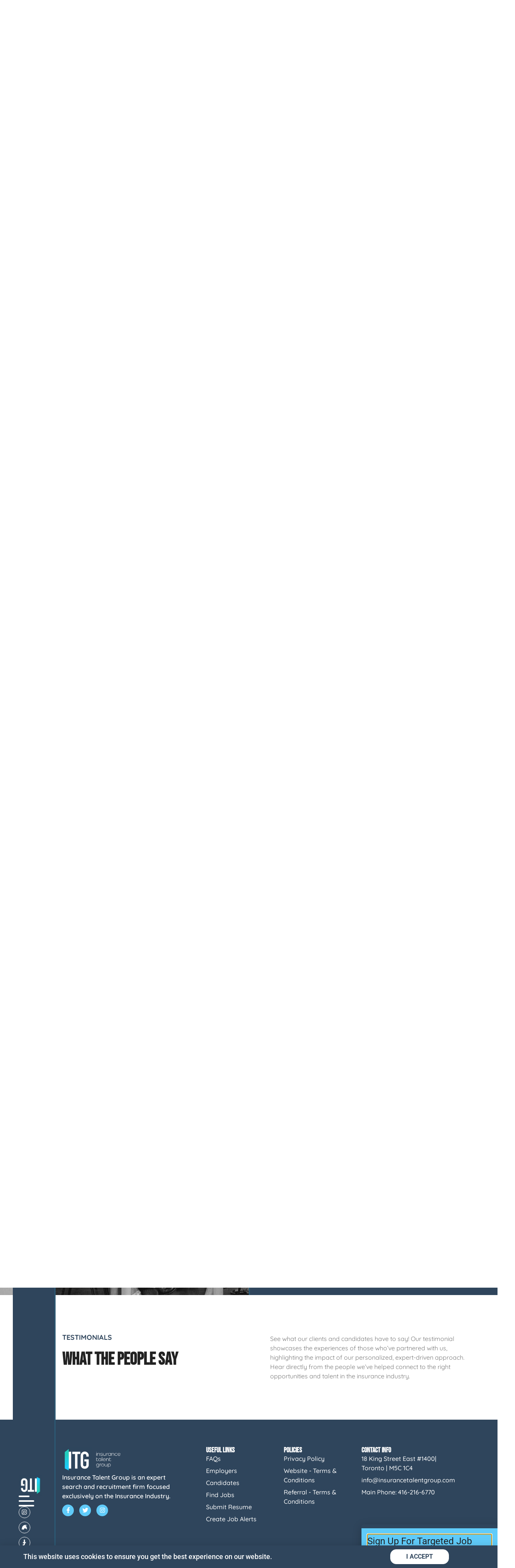

--- FILE ---
content_type: text/html; charset=UTF-8
request_url: https://insurancetalentgroup.com/about-us/
body_size: 28382
content:
<!doctype html><html lang="en-AU" prefix="og: https://ogp.me/ns#"><head><meta charset="UTF-8"><meta name="viewport" content="width=device-width, initial-scale=1"><link rel="profile" href="https://gmpg.org/xfn/11"><style>img:is([sizes="auto" i], [sizes^="auto," i]) { contain-intrinsic-size: 3000px 1500px }</style><title>About Us | Insurance Professionals - Insurance Talent Group</title><meta name="description" content="At Insurance Talent Group, our goal is to match insurance professionals of all ages and experience levels with a job they’ll love."/><meta name="robots" content="follow, index, max-snippet:-1, max-video-preview:-1, max-image-preview:large"/><link rel="canonical" href="https://insurancetalentgroup.com/about-us/" /><meta property="og:locale" content="en_US" /><meta property="og:type" content="article" /><meta property="og:title" content="About Us | Insurance Professionals - Insurance Talent Group" /><meta property="og:description" content="At Insurance Talent Group, our goal is to match insurance professionals of all ages and experience levels with a job they’ll love." /><meta property="og:url" content="https://insurancetalentgroup.com/about-us/" /><meta property="og:site_name" content="Insurance Talent Group" /><meta property="og:updated_time" content="2024-10-29T22:44:38+11:00" /><meta property="og:image" content="https://insurancetalentgroup.com/wp-content/uploads/2024/09/pexels-mikhail-nilov-8729809.jpg" /><meta property="og:image:secure_url" content="https://insurancetalentgroup.com/wp-content/uploads/2024/09/pexels-mikhail-nilov-8729809.jpg" /><meta property="og:image:width" content="1920" /><meta property="og:image:height" content="1282" /><meta property="og:image:alt" content="pexels-mikhail-nilov-8729809" /><meta property="og:image:type" content="image/jpeg" /><meta property="article:published_time" content="2024-02-28T10:04:48+11:00" /><meta property="article:modified_time" content="2024-10-29T22:44:38+11:00" /><meta name="twitter:card" content="summary_large_image" /><meta name="twitter:title" content="About Us | Insurance Professionals - Insurance Talent Group" /><meta name="twitter:description" content="At Insurance Talent Group, our goal is to match insurance professionals of all ages and experience levels with a job they’ll love." /><meta name="twitter:image" content="https://insurancetalentgroup.com/wp-content/uploads/2024/09/pexels-mikhail-nilov-8729809.jpg" /><meta name="twitter:label1" content="Time to read" /><meta name="twitter:data1" content="2 minutes" /> <script type="application/ld+json" class="rank-math-schema-pro">{"@context":"https://schema.org","@graph":[{"@type":"Organization","@id":"https://insurancetalentgroup.com/#organization","name":"Insurance Talent Group","url":"https://insurancetalentgroup.com"},{"@type":"WebSite","@id":"https://insurancetalentgroup.com/#website","url":"https://insurancetalentgroup.com","name":"Insurance Talent Group","alternateName":"Insurance Talent Group","publisher":{"@id":"https://insurancetalentgroup.com/#organization"},"inLanguage":"en-AU"},{"@type":"ImageObject","@id":"https://insurancetalentgroup.com/wp-content/uploads/2024/09/pexels-mikhail-nilov-8729809.jpg","url":"https://insurancetalentgroup.com/wp-content/uploads/2024/09/pexels-mikhail-nilov-8729809.jpg","width":"200","height":"200","inLanguage":"en-AU"},{"@type":"BreadcrumbList","@id":"https://insurancetalentgroup.com/about-us/#breadcrumb","itemListElement":[{"@type":"ListItem","position":"1","item":{"@id":"https://insurancetalentgroup.com","name":"Insurance Talent Group"}},{"@type":"ListItem","position":"2","item":{"@id":"https://insurancetalentgroup.com/about-us/","name":"About Us"}}]},{"@type":"WebPage","@id":"https://insurancetalentgroup.com/about-us/#webpage","url":"https://insurancetalentgroup.com/about-us/","name":"About Us | Insurance Professionals - Insurance Talent Group","datePublished":"2024-02-28T10:04:48+11:00","dateModified":"2024-10-29T22:44:38+11:00","isPartOf":{"@id":"https://insurancetalentgroup.com/#website"},"primaryImageOfPage":{"@id":"https://insurancetalentgroup.com/wp-content/uploads/2024/09/pexels-mikhail-nilov-8729809.jpg"},"inLanguage":"en-AU","breadcrumb":{"@id":"https://insurancetalentgroup.com/about-us/#breadcrumb"}},{"@type":"Person","@id":"https://insurancetalentgroup.com/about-us/#author","name":"Refari Developer 1","image":{"@type":"ImageObject","@id":"https://insurancetalentgroup.com/wp-content/litespeed/avatar/078f5ef7ca26e79404716952609aa4eb.jpg?ver=1769522391","url":"https://insurancetalentgroup.com/wp-content/litespeed/avatar/078f5ef7ca26e79404716952609aa4eb.jpg?ver=1769522391","caption":"Refari Developer 1","inLanguage":"en-AU"},"sameAs":["https://www.refari.co/"],"worksFor":{"@id":"https://insurancetalentgroup.com/#organization"}},{"@type":"Article","headline":"About Us | Insurance Professionals - Insurance Talent Group","keywords":"insurance talent group","datePublished":"2024-02-28T10:04:48+11:00","dateModified":"2024-10-29T22:44:38+11:00","author":{"@id":"https://insurancetalentgroup.com/about-us/#author","name":"Refari Developer 1"},"publisher":{"@id":"https://insurancetalentgroup.com/#organization"},"description":"At Insurance Talent Group, our goal is to match insurance professionals of all ages and experience levels with a job they\u2019ll love.","name":"About Us | Insurance Professionals - Insurance Talent Group","@id":"https://insurancetalentgroup.com/about-us/#richSnippet","isPartOf":{"@id":"https://insurancetalentgroup.com/about-us/#webpage"},"image":{"@id":"https://insurancetalentgroup.com/wp-content/uploads/2024/09/pexels-mikhail-nilov-8729809.jpg"},"inLanguage":"en-AU","mainEntityOfPage":{"@id":"https://insurancetalentgroup.com/about-us/#webpage"}}]}</script> <link rel='dns-prefetch' href='//www.google.com' /><link rel='dns-prefetch' href='//refari.co' /><link rel='dns-prefetch' href='//api.refari.co' /><link rel='dns-prefetch' href='//widget.refari.co' /><link rel='dns-prefetch' href='//content.refari.co' /><link rel='preconnect' href='https://refari.co' /><link rel='preconnect' href="https://https" /><link rel="alternate" type="application/rss+xml" title="Insurance Talent Group &raquo; Feed" href="https://insurancetalentgroup.com/feed/" /><link rel="alternate" type="application/rss+xml" title="Insurance Talent Group &raquo; Comments Feed" href="https://insurancetalentgroup.com/comments/feed/" /><link rel="preload" as="image" href="https://insurancetalentgroup.com/wp-content/uploads/2024/02/menu-icon.svg"><link rel="preload" as="image" href="https://insurancetalentgroup.com/wp-content/uploads/2024/09/itg-icon.png"><link rel="preload" as="image" href="https://insurancetalentgroup.com/wp-content/uploads/2024/02/itg-logo-white.png"><link rel="preload" as="image" href="https://insurancetalentgroup.com/wp-content/uploads/2024/02/Refari-Logo-White.svg"><style id='global-styles-inline-css'>:root{--wp--preset--aspect-ratio--square: 1;--wp--preset--aspect-ratio--4-3: 4/3;--wp--preset--aspect-ratio--3-4: 3/4;--wp--preset--aspect-ratio--3-2: 3/2;--wp--preset--aspect-ratio--2-3: 2/3;--wp--preset--aspect-ratio--16-9: 16/9;--wp--preset--aspect-ratio--9-16: 9/16;--wp--preset--color--black: #000000;--wp--preset--color--cyan-bluish-gray: #abb8c3;--wp--preset--color--white: #ffffff;--wp--preset--color--pale-pink: #f78da7;--wp--preset--color--vivid-red: #cf2e2e;--wp--preset--color--luminous-vivid-orange: #ff6900;--wp--preset--color--luminous-vivid-amber: #fcb900;--wp--preset--color--light-green-cyan: #7bdcb5;--wp--preset--color--vivid-green-cyan: #00d084;--wp--preset--color--pale-cyan-blue: #8ed1fc;--wp--preset--color--vivid-cyan-blue: #0693e3;--wp--preset--color--vivid-purple: #9b51e0;--wp--preset--gradient--vivid-cyan-blue-to-vivid-purple: linear-gradient(135deg,rgba(6,147,227,1) 0%,rgb(155,81,224) 100%);--wp--preset--gradient--light-green-cyan-to-vivid-green-cyan: linear-gradient(135deg,rgb(122,220,180) 0%,rgb(0,208,130) 100%);--wp--preset--gradient--luminous-vivid-amber-to-luminous-vivid-orange: linear-gradient(135deg,rgba(252,185,0,1) 0%,rgba(255,105,0,1) 100%);--wp--preset--gradient--luminous-vivid-orange-to-vivid-red: linear-gradient(135deg,rgba(255,105,0,1) 0%,rgb(207,46,46) 100%);--wp--preset--gradient--very-light-gray-to-cyan-bluish-gray: linear-gradient(135deg,rgb(238,238,238) 0%,rgb(169,184,195) 100%);--wp--preset--gradient--cool-to-warm-spectrum: linear-gradient(135deg,rgb(74,234,220) 0%,rgb(151,120,209) 20%,rgb(207,42,186) 40%,rgb(238,44,130) 60%,rgb(251,105,98) 80%,rgb(254,248,76) 100%);--wp--preset--gradient--blush-light-purple: linear-gradient(135deg,rgb(255,206,236) 0%,rgb(152,150,240) 100%);--wp--preset--gradient--blush-bordeaux: linear-gradient(135deg,rgb(254,205,165) 0%,rgb(254,45,45) 50%,rgb(107,0,62) 100%);--wp--preset--gradient--luminous-dusk: linear-gradient(135deg,rgb(255,203,112) 0%,rgb(199,81,192) 50%,rgb(65,88,208) 100%);--wp--preset--gradient--pale-ocean: linear-gradient(135deg,rgb(255,245,203) 0%,rgb(182,227,212) 50%,rgb(51,167,181) 100%);--wp--preset--gradient--electric-grass: linear-gradient(135deg,rgb(202,248,128) 0%,rgb(113,206,126) 100%);--wp--preset--gradient--midnight: linear-gradient(135deg,rgb(2,3,129) 0%,rgb(40,116,252) 100%);--wp--preset--font-size--small: 13px;--wp--preset--font-size--medium: 20px;--wp--preset--font-size--large: 36px;--wp--preset--font-size--x-large: 42px;--wp--preset--spacing--20: 0.44rem;--wp--preset--spacing--30: 0.67rem;--wp--preset--spacing--40: 1rem;--wp--preset--spacing--50: 1.5rem;--wp--preset--spacing--60: 2.25rem;--wp--preset--spacing--70: 3.38rem;--wp--preset--spacing--80: 5.06rem;--wp--preset--shadow--natural: 6px 6px 9px rgba(0, 0, 0, 0.2);--wp--preset--shadow--deep: 12px 12px 50px rgba(0, 0, 0, 0.4);--wp--preset--shadow--sharp: 6px 6px 0px rgba(0, 0, 0, 0.2);--wp--preset--shadow--outlined: 6px 6px 0px -3px rgba(255, 255, 255, 1), 6px 6px rgba(0, 0, 0, 1);--wp--preset--shadow--crisp: 6px 6px 0px rgba(0, 0, 0, 1);}:root { --wp--style--global--content-size: 800px;--wp--style--global--wide-size: 1200px; }:where(body) { margin: 0; }.wp-site-blocks > .alignleft { float: left; margin-right: 2em; }.wp-site-blocks > .alignright { float: right; margin-left: 2em; }.wp-site-blocks > .aligncenter { justify-content: center; margin-left: auto; margin-right: auto; }:where(.wp-site-blocks) > * { margin-block-start: 24px; margin-block-end: 0; }:where(.wp-site-blocks) > :first-child { margin-block-start: 0; }:where(.wp-site-blocks) > :last-child { margin-block-end: 0; }:root { --wp--style--block-gap: 24px; }:root :where(.is-layout-flow) > :first-child{margin-block-start: 0;}:root :where(.is-layout-flow) > :last-child{margin-block-end: 0;}:root :where(.is-layout-flow) > *{margin-block-start: 24px;margin-block-end: 0;}:root :where(.is-layout-constrained) > :first-child{margin-block-start: 0;}:root :where(.is-layout-constrained) > :last-child{margin-block-end: 0;}:root :where(.is-layout-constrained) > *{margin-block-start: 24px;margin-block-end: 0;}:root :where(.is-layout-flex){gap: 24px;}:root :where(.is-layout-grid){gap: 24px;}.is-layout-flow > .alignleft{float: left;margin-inline-start: 0;margin-inline-end: 2em;}.is-layout-flow > .alignright{float: right;margin-inline-start: 2em;margin-inline-end: 0;}.is-layout-flow > .aligncenter{margin-left: auto !important;margin-right: auto !important;}.is-layout-constrained > .alignleft{float: left;margin-inline-start: 0;margin-inline-end: 2em;}.is-layout-constrained > .alignright{float: right;margin-inline-start: 2em;margin-inline-end: 0;}.is-layout-constrained > .aligncenter{margin-left: auto !important;margin-right: auto !important;}.is-layout-constrained > :where(:not(.alignleft):not(.alignright):not(.alignfull)){max-width: var(--wp--style--global--content-size);margin-left: auto !important;margin-right: auto !important;}.is-layout-constrained > .alignwide{max-width: var(--wp--style--global--wide-size);}body .is-layout-flex{display: flex;}.is-layout-flex{flex-wrap: wrap;align-items: center;}.is-layout-flex > :is(*, div){margin: 0;}body .is-layout-grid{display: grid;}.is-layout-grid > :is(*, div){margin: 0;}body{padding-top: 0px;padding-right: 0px;padding-bottom: 0px;padding-left: 0px;}a:where(:not(.wp-element-button)){text-decoration: underline;}:root :where(.wp-element-button, .wp-block-button__link){background-color: #32373c;border-width: 0;color: #fff;font-family: inherit;font-size: inherit;line-height: inherit;padding: calc(0.667em + 2px) calc(1.333em + 2px);text-decoration: none;}.has-black-color{color: var(--wp--preset--color--black) !important;}.has-cyan-bluish-gray-color{color: var(--wp--preset--color--cyan-bluish-gray) !important;}.has-white-color{color: var(--wp--preset--color--white) !important;}.has-pale-pink-color{color: var(--wp--preset--color--pale-pink) !important;}.has-vivid-red-color{color: var(--wp--preset--color--vivid-red) !important;}.has-luminous-vivid-orange-color{color: var(--wp--preset--color--luminous-vivid-orange) !important;}.has-luminous-vivid-amber-color{color: var(--wp--preset--color--luminous-vivid-amber) !important;}.has-light-green-cyan-color{color: var(--wp--preset--color--light-green-cyan) !important;}.has-vivid-green-cyan-color{color: var(--wp--preset--color--vivid-green-cyan) !important;}.has-pale-cyan-blue-color{color: var(--wp--preset--color--pale-cyan-blue) !important;}.has-vivid-cyan-blue-color{color: var(--wp--preset--color--vivid-cyan-blue) !important;}.has-vivid-purple-color{color: var(--wp--preset--color--vivid-purple) !important;}.has-black-background-color{background-color: var(--wp--preset--color--black) !important;}.has-cyan-bluish-gray-background-color{background-color: var(--wp--preset--color--cyan-bluish-gray) !important;}.has-white-background-color{background-color: var(--wp--preset--color--white) !important;}.has-pale-pink-background-color{background-color: var(--wp--preset--color--pale-pink) !important;}.has-vivid-red-background-color{background-color: var(--wp--preset--color--vivid-red) !important;}.has-luminous-vivid-orange-background-color{background-color: var(--wp--preset--color--luminous-vivid-orange) !important;}.has-luminous-vivid-amber-background-color{background-color: var(--wp--preset--color--luminous-vivid-amber) !important;}.has-light-green-cyan-background-color{background-color: var(--wp--preset--color--light-green-cyan) !important;}.has-vivid-green-cyan-background-color{background-color: var(--wp--preset--color--vivid-green-cyan) !important;}.has-pale-cyan-blue-background-color{background-color: var(--wp--preset--color--pale-cyan-blue) !important;}.has-vivid-cyan-blue-background-color{background-color: var(--wp--preset--color--vivid-cyan-blue) !important;}.has-vivid-purple-background-color{background-color: var(--wp--preset--color--vivid-purple) !important;}.has-black-border-color{border-color: var(--wp--preset--color--black) !important;}.has-cyan-bluish-gray-border-color{border-color: var(--wp--preset--color--cyan-bluish-gray) !important;}.has-white-border-color{border-color: var(--wp--preset--color--white) !important;}.has-pale-pink-border-color{border-color: var(--wp--preset--color--pale-pink) !important;}.has-vivid-red-border-color{border-color: var(--wp--preset--color--vivid-red) !important;}.has-luminous-vivid-orange-border-color{border-color: var(--wp--preset--color--luminous-vivid-orange) !important;}.has-luminous-vivid-amber-border-color{border-color: var(--wp--preset--color--luminous-vivid-amber) !important;}.has-light-green-cyan-border-color{border-color: var(--wp--preset--color--light-green-cyan) !important;}.has-vivid-green-cyan-border-color{border-color: var(--wp--preset--color--vivid-green-cyan) !important;}.has-pale-cyan-blue-border-color{border-color: var(--wp--preset--color--pale-cyan-blue) !important;}.has-vivid-cyan-blue-border-color{border-color: var(--wp--preset--color--vivid-cyan-blue) !important;}.has-vivid-purple-border-color{border-color: var(--wp--preset--color--vivid-purple) !important;}.has-vivid-cyan-blue-to-vivid-purple-gradient-background{background: var(--wp--preset--gradient--vivid-cyan-blue-to-vivid-purple) !important;}.has-light-green-cyan-to-vivid-green-cyan-gradient-background{background: var(--wp--preset--gradient--light-green-cyan-to-vivid-green-cyan) !important;}.has-luminous-vivid-amber-to-luminous-vivid-orange-gradient-background{background: var(--wp--preset--gradient--luminous-vivid-amber-to-luminous-vivid-orange) !important;}.has-luminous-vivid-orange-to-vivid-red-gradient-background{background: var(--wp--preset--gradient--luminous-vivid-orange-to-vivid-red) !important;}.has-very-light-gray-to-cyan-bluish-gray-gradient-background{background: var(--wp--preset--gradient--very-light-gray-to-cyan-bluish-gray) !important;}.has-cool-to-warm-spectrum-gradient-background{background: var(--wp--preset--gradient--cool-to-warm-spectrum) !important;}.has-blush-light-purple-gradient-background{background: var(--wp--preset--gradient--blush-light-purple) !important;}.has-blush-bordeaux-gradient-background{background: var(--wp--preset--gradient--blush-bordeaux) !important;}.has-luminous-dusk-gradient-background{background: var(--wp--preset--gradient--luminous-dusk) !important;}.has-pale-ocean-gradient-background{background: var(--wp--preset--gradient--pale-ocean) !important;}.has-electric-grass-gradient-background{background: var(--wp--preset--gradient--electric-grass) !important;}.has-midnight-gradient-background{background: var(--wp--preset--gradient--midnight) !important;}.has-small-font-size{font-size: var(--wp--preset--font-size--small) !important;}.has-medium-font-size{font-size: var(--wp--preset--font-size--medium) !important;}.has-large-font-size{font-size: var(--wp--preset--font-size--large) !important;}.has-x-large-font-size{font-size: var(--wp--preset--font-size--x-large) !important;}
:root :where(.wp-block-pullquote){font-size: 1.5em;line-height: 1.6;}</style><link rel='stylesheet' id='refari-job-board-css' href='https://insurancetalentgroup.com/wp-content/plugins/refari-job-board/public/css/refari-job-board-public.css?ver=1.9.0' media='all' /><link rel='stylesheet' id='hello-elementor-css' href='https://insurancetalentgroup.com/wp-content/themes/hello-elementor/assets/css/reset.css?ver=3.4.4' media='all' /><link rel='stylesheet' id='hello-elementor-theme-style-css' href='https://insurancetalentgroup.com/wp-content/themes/hello-elementor/assets/css/theme.css?ver=3.4.4' media='all' /><link rel='stylesheet' id='hello-elementor-header-footer-css' href='https://insurancetalentgroup.com/wp-content/themes/hello-elementor/assets/css/header-footer.css?ver=3.4.4' media='all' /><link rel='stylesheet' id='elementor-frontend-css' href='https://insurancetalentgroup.com/wp-content/uploads/elementor/css/custom-frontend.min.css?ver=1769219858' media='all' /><link rel='stylesheet' id='elementor-post-6-css' href='https://insurancetalentgroup.com/wp-content/uploads/elementor/css/post-6.css?ver=1769219858' media='all' /><link rel='stylesheet' id='widget-social-icons-css' href='https://insurancetalentgroup.com/wp-content/plugins/elementor/assets/css/widget-social-icons.min.css?ver=3.34.0' media='all' /><link rel='stylesheet' id='e-apple-webkit-css' href='https://insurancetalentgroup.com/wp-content/uploads/elementor/css/custom-apple-webkit.min.css?ver=1769219858' media='all' /><link rel='stylesheet' id='e-animation-grow-css' href='https://insurancetalentgroup.com/wp-content/plugins/elementor/assets/lib/animations/styles/e-animation-grow.min.css?ver=3.34.0' media='all' /><link rel='stylesheet' id='widget-image-css' href='https://insurancetalentgroup.com/wp-content/plugins/elementor/assets/css/widget-image.min.css?ver=3.34.0' media='all' /><link rel='stylesheet' id='e-sticky-css' href='https://insurancetalentgroup.com/wp-content/plugins/elementor-pro/assets/css/modules/sticky.min.css?ver=3.32.3' media='all' /><link rel='stylesheet' id='widget-heading-css' href='https://insurancetalentgroup.com/wp-content/plugins/elementor/assets/css/widget-heading.min.css?ver=3.34.0' media='all' /><link rel='stylesheet' id='widget-icon-list-css' href='https://insurancetalentgroup.com/wp-content/uploads/elementor/css/custom-widget-icon-list.min.css?ver=1769219858' media='all' /><link rel='stylesheet' id='widget-nested-accordion-css' href='https://insurancetalentgroup.com/wp-content/plugins/elementor/assets/css/widget-nested-accordion.min.css?ver=3.34.0' media='all' /><link rel='stylesheet' id='e-popup-css' href='https://insurancetalentgroup.com/wp-content/plugins/elementor-pro/assets/css/conditionals/popup.min.css?ver=3.32.3' media='all' /><link rel='stylesheet' id='e-animation-fadeInDown-css' href='https://insurancetalentgroup.com/wp-content/plugins/elementor/assets/lib/animations/styles/fadeInDown.min.css?ver=3.34.0' media='all' /><link rel='stylesheet' id='e-animation-fadeIn-css' href='https://insurancetalentgroup.com/wp-content/plugins/elementor/assets/lib/animations/styles/fadeIn.min.css?ver=3.34.0' media='all' /><link rel='stylesheet' id='e-animation-fadeInUp-css' href='https://insurancetalentgroup.com/wp-content/plugins/elementor/assets/lib/animations/styles/fadeInUp.min.css?ver=3.34.0' media='all' /><link rel='stylesheet' id='e-animation-fadeInRight-css' href='https://insurancetalentgroup.com/wp-content/plugins/elementor/assets/lib/animations/styles/fadeInRight.min.css?ver=3.34.0' media='all' /><link rel='stylesheet' id='e-animation-rotateIn-css' href='https://insurancetalentgroup.com/wp-content/plugins/elementor/assets/lib/animations/styles/rotateIn.min.css?ver=3.34.0' media='all' /><link rel='stylesheet' id='e-motion-fx-css' href='https://insurancetalentgroup.com/wp-content/plugins/elementor-pro/assets/css/modules/motion-fx.min.css?ver=3.32.3' media='all' /><link rel='stylesheet' id='widget-counter-css' href='https://insurancetalentgroup.com/wp-content/plugins/elementor/assets/css/widget-counter.min.css?ver=3.34.0' media='all' /><link rel='stylesheet' id='elementor-post-134-css' href='https://insurancetalentgroup.com/wp-content/uploads/elementor/css/post-134.css?ver=1769249558' media='all' /><link rel='stylesheet' id='elementor-post-117-css' href='https://insurancetalentgroup.com/wp-content/uploads/elementor/css/post-117.css?ver=1769219859' media='all' /><link rel='stylesheet' id='elementor-post-150-css' href='https://insurancetalentgroup.com/wp-content/uploads/elementor/css/post-150.css?ver=1769219859' media='all' /><link rel='stylesheet' id='elementor-post-5593-css' href='https://insurancetalentgroup.com/wp-content/uploads/elementor/css/post-5593.css?ver=1769219859' media='all' /><link rel='stylesheet' id='elementor-post-122-css' href='https://insurancetalentgroup.com/wp-content/uploads/elementor/css/post-122.css?ver=1769219859' media='all' /><link rel='stylesheet' id='hello-elementor-child-style-css' href='https://insurancetalentgroup.com/wp-content/themes/hello-theme-child-master/style.css?ver=2.0.0' media='all' /><link rel='stylesheet' id='eael-general-css' href='https://insurancetalentgroup.com/wp-content/plugins/essential-addons-for-elementor-lite/assets/front-end/css/view/general.min.css?ver=6.5.7' media='all' /><link rel='stylesheet' id='elementor-gf-local-roboto-css' href='https://insurancetalentgroup.com/wp-content/uploads/elementor/google-fonts/css/roboto.css?ver=1742462673' media='all' /><link rel='stylesheet' id='elementor-gf-local-robotoslab-css' href='https://insurancetalentgroup.com/wp-content/uploads/elementor/google-fonts/css/robotoslab.css?ver=1742462679' media='all' /><link rel='stylesheet' id='elementor-gf-local-quicksand-css' href='https://insurancetalentgroup.com/wp-content/uploads/elementor/google-fonts/css/quicksand.css?ver=1742462681' media='all' /><link rel='stylesheet' id='elementor-gf-local-bebasneue-css' href='https://insurancetalentgroup.com/wp-content/uploads/elementor/google-fonts/css/bebasneue.css?ver=1742462682' media='all' /> <script src="https://insurancetalentgroup.com/wp-includes/js/jquery/jquery.min.js?ver=3.7.1" id="jquery-core-js"></script> <script src="https://insurancetalentgroup.com/wp-includes/js/jquery/jquery-migrate.min.js?ver=3.4.1" id="jquery-migrate-js" defer data-deferred="1"></script> <script src="https://insurancetalentgroup.com/wp-content/plugins/refari-job-board/public/js/refari-job-board-public.js?ver=1.9.0" id="refari-job-board-js" defer data-deferred="1"></script> <link rel="https://api.w.org/" href="https://insurancetalentgroup.com/wp-json/" /><link rel="alternate" title="JSON" type="application/json" href="https://insurancetalentgroup.com/wp-json/wp/v2/pages/134" /><link rel="EditURI" type="application/rsd+xml" title="RSD" href="https://insurancetalentgroup.com/xmlrpc.php?rsd" /><link rel='shortlink' href='https://insurancetalentgroup.com/?p=134' /><link rel="alternate" title="oEmbed (JSON)" type="application/json+oembed" href="https://insurancetalentgroup.com/wp-json/oembed/1.0/embed?url=https%3A%2F%2Finsurancetalentgroup.com%2Fabout-us%2F" /><link rel="alternate" title="oEmbed (XML)" type="text/xml+oembed" href="https://insurancetalentgroup.com/wp-json/oembed/1.0/embed?url=https%3A%2F%2Finsurancetalentgroup.com%2Fabout-us%2F&#038;format=xml" /> <script type="text/javascript" src="[data-uri]" defer></script><meta name="generator" content="Elementor 3.34.0; features: e_font_icon_svg, additional_custom_breakpoints; settings: css_print_method-external, google_font-enabled, font_display-auto"><link rel="icon" type="image/png" href="/favicon-48x48.png" sizes="48x48" /><link rel="icon" type="image/svg+xml" href="/favicon.svg" /><link rel="shortcut icon" href="/favicon.ico" /><link rel="apple-touch-icon" sizes="180x180" href="/apple-touch-icon.png" /><link rel="manifest" href="/site.webmanifest" /><meta name="google-site-verification" content="YSoyrNbfHrs0wBaZjOjV2DU6Kqdv4OUL-2BlAkmiw-Y" /> <script src="https://analytics.ahrefs.com/analytics.js" data-key="2CzZ3qznk0N7m8R+lmo6Mw" defer="true"></script> <style>.e-con.e-parent:nth-of-type(n+4):not(.e-lazyloaded):not(.e-no-lazyload),
				.e-con.e-parent:nth-of-type(n+4):not(.e-lazyloaded):not(.e-no-lazyload) * {
					background-image: none !important;
				}
				@media screen and (max-height: 1024px) {
					.e-con.e-parent:nth-of-type(n+3):not(.e-lazyloaded):not(.e-no-lazyload),
					.e-con.e-parent:nth-of-type(n+3):not(.e-lazyloaded):not(.e-no-lazyload) * {
						background-image: none !important;
					}
				}
				@media screen and (max-height: 640px) {
					.e-con.e-parent:nth-of-type(n+2):not(.e-lazyloaded):not(.e-no-lazyload),
					.e-con.e-parent:nth-of-type(n+2):not(.e-lazyloaded):not(.e-no-lazyload) * {
						background-image: none !important;
					}
				}</style><link rel="icon" href="https://insurancetalentgroup.com/wp-content/uploads/2024/09/itg-favicon-150x150.png" sizes="32x32" /><link rel="icon" href="https://insurancetalentgroup.com/wp-content/uploads/2024/09/itg-favicon.png" sizes="192x192" /><link rel="apple-touch-icon" href="https://insurancetalentgroup.com/wp-content/uploads/2024/09/itg-favicon.png" /><meta name="msapplication-TileImage" content="https://insurancetalentgroup.com/wp-content/uploads/2024/09/itg-favicon.png" /><style id="wp-custom-css">html, body {
    overflow-x: hidden;
}

.grecaptcha-badge {
    visibility: hidden !important;
}</style></head><body class="wp-singular page-template page-template-elementor_header_footer page page-id-134 wp-embed-responsive wp-theme-hello-elementor wp-child-theme-hello-theme-child-master hello-elementor-default elementor-default elementor-template-full-width elementor-kit-6 elementor-page elementor-page-134"><a class="skip-link screen-reader-text" href="#content">Skip to content</a><header data-elementor-type="header" data-elementor-id="117" class="elementor elementor-117 elementor-location-header" data-elementor-post-type="elementor_library"><div class="elementor-element elementor-element-6344abd4 e-con-full e-flex e-con e-parent" data-id="6344abd4" data-element_type="container" data-settings="{&quot;sticky&quot;:&quot;top&quot;,&quot;sticky_effects_offset&quot;:100,&quot;background_background&quot;:&quot;classic&quot;,&quot;position&quot;:&quot;absolute&quot;,&quot;sticky_on&quot;:[&quot;desktop&quot;,&quot;laptop&quot;,&quot;tablet_extra&quot;,&quot;tablet&quot;,&quot;mobile_extra&quot;,&quot;mobile&quot;],&quot;sticky_offset&quot;:0,&quot;sticky_anchor_link_offset&quot;:0}"><div class="elementor-element elementor-element-a752eb9 e-con-full elementor-hidden-mobile e-flex e-con e-child" data-id="a752eb9" data-element_type="container"><div class="elementor-element elementor-element-13b155c elementor-shape-circle e-transform e-transform elementor-grid-0 e-grid-align-center elementor-widget elementor-widget-social-icons" data-id="13b155c" data-element_type="widget" data-settings="{&quot;_transform_flipX_effect&quot;:&quot;transform&quot;,&quot;_transform_flipY_effect&quot;:&quot;transform&quot;}" data-widget_type="social-icons.default"><div class="elementor-widget-container"><div class="elementor-social-icons-wrapper elementor-grid" role="list">
<span class="elementor-grid-item" role="listitem">
<a class="elementor-icon elementor-social-icon elementor-social-icon-facebook-f elementor-repeater-item-fb01110" href="https://www.facebook.com/insrecruiter" target="_blank">
<span class="elementor-screen-only">Facebook-f</span>
<svg aria-hidden="true" class="e-font-icon-svg e-fab-facebook-f" viewBox="0 0 320 512" xmlns="http://www.w3.org/2000/svg"><path d="M279.14 288l14.22-92.66h-88.91v-60.13c0-25.35 12.42-50.06 52.24-50.06h40.42V6.26S260.43 0 225.36 0c-73.22 0-121.08 44.38-121.08 124.72v70.62H22.89V288h81.39v224h100.17V288z"></path></svg>					</a>
</span>
<span class="elementor-grid-item" role="listitem">
<a class="elementor-icon elementor-social-icon elementor-social-icon-twitter elementor-repeater-item-f04cfc3" href="https://twitter.com/ITG_recruites" target="_blank">
<span class="elementor-screen-only">Twitter</span>
<svg aria-hidden="true" class="e-font-icon-svg e-fab-twitter" viewBox="0 0 512 512" xmlns="http://www.w3.org/2000/svg"><path d="M459.37 151.716c.325 4.548.325 9.097.325 13.645 0 138.72-105.583 298.558-298.558 298.558-59.452 0-114.68-17.219-161.137-47.106 8.447.974 16.568 1.299 25.34 1.299 49.055 0 94.213-16.568 130.274-44.832-46.132-.975-84.792-31.188-98.112-72.772 6.498.974 12.995 1.624 19.818 1.624 9.421 0 18.843-1.3 27.614-3.573-48.081-9.747-84.143-51.98-84.143-102.985v-1.299c13.969 7.797 30.214 12.67 47.431 13.319-28.264-18.843-46.781-51.005-46.781-87.391 0-19.492 5.197-37.36 14.294-52.954 51.655 63.675 129.3 105.258 216.365 109.807-1.624-7.797-2.599-15.918-2.599-24.04 0-57.828 46.782-104.934 104.934-104.934 30.213 0 57.502 12.67 76.67 33.137 23.715-4.548 46.456-13.32 66.599-25.34-7.798 24.366-24.366 44.833-46.132 57.827 21.117-2.273 41.584-8.122 60.426-16.243-14.292 20.791-32.161 39.308-52.628 54.253z"></path></svg>					</a>
</span>
<span class="elementor-grid-item" role="listitem">
<a class="elementor-icon elementor-social-icon elementor-social-icon-instagram elementor-repeater-item-112e6e3" href="https://www.instagram.com/insurancetalent/" target="_blank">
<span class="elementor-screen-only">Instagram</span>
<svg aria-hidden="true" class="e-font-icon-svg e-fab-instagram" viewBox="0 0 448 512" xmlns="http://www.w3.org/2000/svg"><path d="M224.1 141c-63.6 0-114.9 51.3-114.9 114.9s51.3 114.9 114.9 114.9S339 319.5 339 255.9 287.7 141 224.1 141zm0 189.6c-41.1 0-74.7-33.5-74.7-74.7s33.5-74.7 74.7-74.7 74.7 33.5 74.7 74.7-33.6 74.7-74.7 74.7zm146.4-194.3c0 14.9-12 26.8-26.8 26.8-14.9 0-26.8-12-26.8-26.8s12-26.8 26.8-26.8 26.8 12 26.8 26.8zm76.1 27.2c-1.7-35.9-9.9-67.7-36.2-93.9-26.2-26.2-58-34.4-93.9-36.2-37-2.1-147.9-2.1-184.9 0-35.8 1.7-67.6 9.9-93.9 36.1s-34.4 58-36.2 93.9c-2.1 37-2.1 147.9 0 184.9 1.7 35.9 9.9 67.7 36.2 93.9s58 34.4 93.9 36.2c37 2.1 147.9 2.1 184.9 0 35.9-1.7 67.7-9.9 93.9-36.2 26.2-26.2 34.4-58 36.2-93.9 2.1-37 2.1-147.8 0-184.8zM398.8 388c-7.8 19.6-22.9 34.7-42.6 42.6-29.5 11.7-99.5 9-132.1 9s-102.7 2.6-132.1-9c-19.6-7.8-34.7-22.9-42.6-42.6-11.7-29.5-9-99.5-9-132.1s-2.6-102.7 9-132.1c7.8-19.6 22.9-34.7 42.6-42.6 29.5-11.7 99.5-9 132.1-9s102.7-2.6 132.1 9c19.6 7.8 34.7 22.9 42.6 42.6 11.7 29.5 9 99.5 9 132.1s2.7 102.7-9 132.1z"></path></svg>					</a>
</span></div></div></div></div><div class="elementor-element elementor-element-deff8a1 e-con-full e-flex e-con e-child" data-id="deff8a1" data-element_type="container"><div class="elementor-element elementor-element-e81791a elementor-widget elementor-widget-image" data-id="e81791a" data-element_type="widget" data-widget_type="image.default"><div class="elementor-widget-container">
<a href="#elementor-action%3Aaction%3Dpopup%3Aopen%26settings%3DeyJpZCI6IjExMiIsInRvZ2dsZSI6ZmFsc2V9">
<img width="20" height="14" src="https://insurancetalentgroup.com/wp-content/uploads/2024/02/menu-icon.svg" class="elementor-animation-grow attachment-full size-full wp-image-116" alt="menu-icon.svg" fetchpriority="high" decoding="sync"/>								</a></div></div></div><div class="elementor-element elementor-element-ea314b9 e-con-full e-flex e-con e-child" data-id="ea314b9" data-element_type="container"><div class="elementor-element elementor-element-1fcb9c3 logo-icon e-transform e-transform elementor-widget elementor-widget-image" data-id="1fcb9c3" data-element_type="widget" data-settings="{&quot;_transform_flipY_effect&quot;:&quot;transform&quot;,&quot;_transform_flipX_effect&quot;:&quot;transform&quot;}" data-widget_type="image.default"><div class="elementor-widget-container">
<a href="/">
<img fetchpriority="high" width="261" height="225" src="https://insurancetalentgroup.com/wp-content/uploads/2024/09/itg-icon.png" class="attachment-full size-full wp-image-3954" alt="itg-icon" decoding="sync"/>								</a></div></div></div></div></header><div data-elementor-type="wp-page" data-elementor-id="134" class="elementor elementor-134" data-elementor-post-type="page"><div class="elementor-element elementor-element-323d6d1 e-con-full e-flex e-con e-parent" data-id="323d6d1" data-element_type="container" data-settings="{&quot;background_background&quot;:&quot;classic&quot;}"><div class="elementor-element elementor-element-f8f7432 e-con-full e-flex e-con e-child" data-id="f8f7432" data-element_type="container" data-settings="{&quot;background_background&quot;:&quot;classic&quot;}"><div class="elementor-element elementor-element-889e028 elementor-invisible elementor-widget elementor-widget-heading" data-id="889e028" data-element_type="widget" data-settings="{&quot;_animation&quot;:&quot;fadeInDown&quot;}" data-widget_type="heading.default"><div class="elementor-widget-container"><h2 class="elementor-heading-title elementor-size-default">ABOUT US</h2></div></div><div class="elementor-element elementor-element-07b8fce animated-slow elementor-invisible elementor-widget elementor-widget-heading" data-id="07b8fce" data-element_type="widget" data-settings="{&quot;_animation&quot;:&quot;fadeIn&quot;}" data-widget_type="heading.default"><div class="elementor-widget-container"><h1 class="elementor-heading-title elementor-size-default">35+ Years experience as brokers and underwriters before finding a passion in talent acquisition.</h1></div></div><div class="elementor-element elementor-element-d27854b animated-slow elementor-invisible elementor-widget elementor-widget-text-editor" data-id="d27854b" data-element_type="widget" data-settings="{&quot;_animation&quot;:&quot;fadeIn&quot;}" data-widget_type="text-editor.default"><div class="elementor-widget-container">
Co -Founders Leslie Lake and Marianne leslie</div></div></div><div class="elementor-element elementor-element-af29cd2 e-con-full elementor-hidden-mobile e-flex e-con e-child" data-id="af29cd2" data-element_type="container"><div class="elementor-element elementor-element-42b2e00 elementor-widget elementor-widget-template" data-id="42b2e00" data-element_type="widget" data-widget_type="template.default"><div class="elementor-widget-container"><div class="elementor-template"><div data-elementor-type="container" data-elementor-id="3127" class="elementor elementor-3127" data-elementor-post-type="elementor_library"><div class="elementor-element elementor-element-65bc6a35 e-con-full e-flex elementor-invisible e-con e-child" data-id="65bc6a35" data-element_type="container" data-settings="{&quot;animation&quot;:&quot;fadeInDown&quot;}"><div class="elementor-element elementor-element-521821d3 elementor-align-justify elementor-widget__width-initial elementor-widget elementor-widget-button" data-id="521821d3" data-element_type="widget" data-widget_type="button.default"><div class="elementor-widget-container"><div class="elementor-button-wrapper">
<a class="elementor-button elementor-button-link elementor-size-md" href="/contact/">
<span class="elementor-button-content-wrapper">
<span class="elementor-button-text">SUBMIT VACANCY</span>
</span>
</a></div></div></div><div class="elementor-element elementor-element-7629da59 elementor-align-justify elementor-widget__width-initial elementor-widget elementor-widget-button" data-id="7629da59" data-element_type="widget" data-widget_type="button.default"><div class="elementor-widget-container"><div class="elementor-button-wrapper">
<a class="elementor-button elementor-button-link elementor-size-md" href="/jobs/?registerWithUs=">
<span class="elementor-button-content-wrapper">
<span class="elementor-button-text">QUICK CV DROP</span>
</span>
</a></div></div></div><div class="elementor-element elementor-element-2482bd4b elementor-widget elementor-widget-button" data-id="2482bd4b" data-element_type="widget" data-widget_type="button.default"><div class="elementor-widget-container"><div class="elementor-button-wrapper">
<a class="elementor-button elementor-button-link elementor-size-md" href="/contact/">
<span class="elementor-button-content-wrapper">
<span class="elementor-button-icon">
<svg aria-hidden="true" class="e-font-icon-svg e-fas-phone-alt" viewBox="0 0 512 512" xmlns="http://www.w3.org/2000/svg"><path d="M497.39 361.8l-112-48a24 24 0 0 0-28 6.9l-49.6 60.6A370.66 370.66 0 0 1 130.6 204.11l60.6-49.6a23.94 23.94 0 0 0 6.9-28l-48-112A24.16 24.16 0 0 0 122.6.61l-104 24A24 24 0 0 0 0 48c0 256.5 207.9 464 464 464a24 24 0 0 0 23.4-18.6l24-104a24.29 24.29 0 0 0-14.01-27.6z"></path></svg>			</span>
</span>
</a></div></div></div></div></div></div></div></div></div></div><div class="elementor-element elementor-element-45c3608 e-flex e-con-boxed e-con e-parent" data-id="45c3608" data-element_type="container" data-settings="{&quot;background_background&quot;:&quot;classic&quot;}"><div class="e-con-inner"><div class="elementor-element elementor-element-d907869 e-con-full e-flex e-con e-child" data-id="d907869" data-element_type="container"><div class="elementor-element elementor-element-394ab91 e-con-full e-flex e-con e-child" data-id="394ab91" data-element_type="container"><div class="elementor-element elementor-element-7e08823 animated-slow elementor-invisible elementor-widget elementor-widget-image" data-id="7e08823" data-element_type="widget" data-settings="{&quot;_animation&quot;:&quot;fadeIn&quot;}" data-widget_type="image.default"><div class="elementor-widget-container">
<img data-lazyloaded="1" data-placeholder-resp="1920x1282" src="[data-uri]" decoding="async" width="1920" height="1282" data-src="https://insurancetalentgroup.com/wp-content/uploads/2024/09/pexels-mikhail-nilov-8729809.jpg" class="attachment-full size-full wp-image-4241" alt="pexels-mikhail-nilov-8729809" data-srcset="https://insurancetalentgroup.com/wp-content/uploads/2024/09/pexels-mikhail-nilov-8729809.jpg 1920w, https://insurancetalentgroup.com/wp-content/uploads/2024/09/pexels-mikhail-nilov-8729809-300x200.jpg 300w, https://insurancetalentgroup.com/wp-content/uploads/2024/09/pexels-mikhail-nilov-8729809-1024x684.jpg 1024w, https://insurancetalentgroup.com/wp-content/uploads/2024/09/pexels-mikhail-nilov-8729809-768x513.jpg 768w, https://insurancetalentgroup.com/wp-content/uploads/2024/09/pexels-mikhail-nilov-8729809-1536x1026.jpg 1536w" data-sizes="(max-width: 1920px) 100vw, 1920px" /><noscript><img decoding="async" width="1920" height="1282" src="https://insurancetalentgroup.com/wp-content/uploads/2024/09/pexels-mikhail-nilov-8729809.jpg" class="attachment-full size-full wp-image-4241" alt="pexels-mikhail-nilov-8729809" srcset="https://insurancetalentgroup.com/wp-content/uploads/2024/09/pexels-mikhail-nilov-8729809.jpg 1920w, https://insurancetalentgroup.com/wp-content/uploads/2024/09/pexels-mikhail-nilov-8729809-300x200.jpg 300w, https://insurancetalentgroup.com/wp-content/uploads/2024/09/pexels-mikhail-nilov-8729809-1024x684.jpg 1024w, https://insurancetalentgroup.com/wp-content/uploads/2024/09/pexels-mikhail-nilov-8729809-768x513.jpg 768w, https://insurancetalentgroup.com/wp-content/uploads/2024/09/pexels-mikhail-nilov-8729809-1536x1026.jpg 1536w" sizes="(max-width: 1920px) 100vw, 1920px" /></noscript></div></div><div class="elementor-element elementor-element-c177cfc elementor-invisible elementor-widget elementor-widget-image" data-id="c177cfc" data-element_type="widget" data-settings="{&quot;_animation&quot;:&quot;fadeInUp&quot;}" data-widget_type="image.default"><div class="elementor-widget-container">
<img data-lazyloaded="1" data-placeholder-resp="1920x1280" src="[data-uri]" loading="lazy" decoding="async" width="1920" height="1280" data-src="https://insurancetalentgroup.com/wp-content/uploads/2024/02/pexels-andrea-piacquadio-3756679.jpg" class="attachment-full size-full wp-image-219" alt="pexels-andrea-piacquadio-3756679" data-srcset="https://insurancetalentgroup.com/wp-content/uploads/2024/02/pexels-andrea-piacquadio-3756679.jpg 1920w, https://insurancetalentgroup.com/wp-content/uploads/2024/02/pexels-andrea-piacquadio-3756679-300x200.jpg 300w, https://insurancetalentgroup.com/wp-content/uploads/2024/02/pexels-andrea-piacquadio-3756679-1024x683.jpg 1024w, https://insurancetalentgroup.com/wp-content/uploads/2024/02/pexels-andrea-piacquadio-3756679-768x512.jpg 768w, https://insurancetalentgroup.com/wp-content/uploads/2024/02/pexels-andrea-piacquadio-3756679-1536x1024.jpg 1536w" data-sizes="(max-width: 1920px) 100vw, 1920px" /><noscript><img loading="lazy" decoding="async" width="1920" height="1280" src="https://insurancetalentgroup.com/wp-content/uploads/2024/02/pexels-andrea-piacquadio-3756679.jpg" class="attachment-full size-full wp-image-219" alt="pexels-andrea-piacquadio-3756679" srcset="https://insurancetalentgroup.com/wp-content/uploads/2024/02/pexels-andrea-piacquadio-3756679.jpg 1920w, https://insurancetalentgroup.com/wp-content/uploads/2024/02/pexels-andrea-piacquadio-3756679-300x200.jpg 300w, https://insurancetalentgroup.com/wp-content/uploads/2024/02/pexels-andrea-piacquadio-3756679-1024x683.jpg 1024w, https://insurancetalentgroup.com/wp-content/uploads/2024/02/pexels-andrea-piacquadio-3756679-768x512.jpg 768w, https://insurancetalentgroup.com/wp-content/uploads/2024/02/pexels-andrea-piacquadio-3756679-1536x1024.jpg 1536w" sizes="(max-width: 1920px) 100vw, 1920px" /></noscript></div></div></div><div class="elementor-element elementor-element-320ca11 e-con-full e-flex e-con e-child" data-id="320ca11" data-element_type="container"><div class="elementor-element elementor-element-8d4466f elementor-invisible elementor-widget elementor-widget-image" data-id="8d4466f" data-element_type="widget" data-settings="{&quot;_animation&quot;:&quot;fadeInRight&quot;}" data-widget_type="image.default"><div class="elementor-widget-container">
<img data-lazyloaded="1" data-placeholder-resp="1920x2452" src="[data-uri]" loading="lazy" decoding="async" width="1920" height="2452" data-src="https://insurancetalentgroup.com/wp-content/uploads/2024/09/pexels-mikhail-nilov-7735691.jpg" class="attachment-full size-full wp-image-4237" alt="pexels-mikhail-nilov-7735691" data-srcset="https://insurancetalentgroup.com/wp-content/uploads/2024/09/pexels-mikhail-nilov-7735691.jpg 1920w, https://insurancetalentgroup.com/wp-content/uploads/2024/09/pexels-mikhail-nilov-7735691-235x300.jpg 235w, https://insurancetalentgroup.com/wp-content/uploads/2024/09/pexels-mikhail-nilov-7735691-802x1024.jpg 802w, https://insurancetalentgroup.com/wp-content/uploads/2024/09/pexels-mikhail-nilov-7735691-768x981.jpg 768w, https://insurancetalentgroup.com/wp-content/uploads/2024/09/pexels-mikhail-nilov-7735691-1203x1536.jpg 1203w, https://insurancetalentgroup.com/wp-content/uploads/2024/09/pexels-mikhail-nilov-7735691-1604x2048.jpg 1604w" data-sizes="(max-width: 1920px) 100vw, 1920px" /><noscript><img loading="lazy" decoding="async" width="1920" height="2452" src="https://insurancetalentgroup.com/wp-content/uploads/2024/09/pexels-mikhail-nilov-7735691.jpg" class="attachment-full size-full wp-image-4237" alt="pexels-mikhail-nilov-7735691" srcset="https://insurancetalentgroup.com/wp-content/uploads/2024/09/pexels-mikhail-nilov-7735691.jpg 1920w, https://insurancetalentgroup.com/wp-content/uploads/2024/09/pexels-mikhail-nilov-7735691-235x300.jpg 235w, https://insurancetalentgroup.com/wp-content/uploads/2024/09/pexels-mikhail-nilov-7735691-802x1024.jpg 802w, https://insurancetalentgroup.com/wp-content/uploads/2024/09/pexels-mikhail-nilov-7735691-768x981.jpg 768w, https://insurancetalentgroup.com/wp-content/uploads/2024/09/pexels-mikhail-nilov-7735691-1203x1536.jpg 1203w, https://insurancetalentgroup.com/wp-content/uploads/2024/09/pexels-mikhail-nilov-7735691-1604x2048.jpg 1604w" sizes="(max-width: 1920px) 100vw, 1920px" /></noscript></div></div><div class="elementor-element elementor-element-1053fe6 elementor-absolute elementor-invisible elementor-widget elementor-widget-image" data-id="1053fe6" data-element_type="widget" data-settings="{&quot;_position&quot;:&quot;absolute&quot;,&quot;_animation&quot;:&quot;rotateIn&quot;}" data-widget_type="image.default"><div class="elementor-widget-container">
<img data-lazyloaded="1" data-placeholder-resp="260x260" src="[data-uri]" loading="lazy" decoding="async" width="260" height="260" data-src="https://insurancetalentgroup.com/wp-content/uploads/2024/09/star-blueicon.svg" class="attachment-full size-full wp-image-4126" alt="star-blueicon" /><noscript><img loading="lazy" decoding="async" width="260" height="260" src="https://insurancetalentgroup.com/wp-content/uploads/2024/09/star-blueicon.svg" class="attachment-full size-full wp-image-4126" alt="star-blueicon" /></noscript></div></div></div></div><div class="elementor-element elementor-element-0d63634 e-con-full e-flex elementor-invisible e-con e-child" data-id="0d63634" data-element_type="container" data-settings="{&quot;animation&quot;:&quot;fadeIn&quot;}"><div class="elementor-element elementor-element-a4a3c7d elementor-widget elementor-widget-heading" data-id="a4a3c7d" data-element_type="widget" data-widget_type="heading.default"><div class="elementor-widget-container"><h2 class="elementor-heading-title elementor-size-default">MISSION STATEMENT</h2></div></div><div class="elementor-element elementor-element-33a87f3 elementor-widget elementor-widget-heading" data-id="33a87f3" data-element_type="widget" data-widget_type="heading.default"><div class="elementor-widget-container"><h2 class="elementor-heading-title elementor-size-default">We will help you every step of the way</h2></div></div><div class="elementor-element elementor-element-fce58ad elementor-widget elementor-widget-text-editor" data-id="fce58ad" data-element_type="widget" data-widget_type="text-editor.default"><div class="elementor-widget-container">
At Insurance Talent Group, our goal is to match insurance professionals of all ages and experience levels with a job they’ll love. Using our 30+ years of experience in
brokering, underwriting and insurance recruiting, we work with both candidates and employers to find the perfect fit for our clients – all while putting their best interests
first.</div></div><div class="elementor-element elementor-element-6a860b4 elementor-align-left elementor-mobile-align-justify elementor-widget elementor-widget-button" data-id="6a860b4" data-element_type="widget" data-widget_type="button.default"><div class="elementor-widget-container"><div class="elementor-button-wrapper">
<a class="elementor-button elementor-button-link elementor-size-md" href="/contact/">
<span class="elementor-button-content-wrapper">
<span class="elementor-button-text">WOrK WITH US</span>
</span>
</a></div></div></div></div></div></div><div class="elementor-element elementor-element-75d236d e-con-full e-flex e-con e-parent" data-id="75d236d" data-element_type="container"><div class="elementor-element elementor-element-bebb5c1 elementor-widget elementor-widget-image" data-id="bebb5c1" data-element_type="widget" data-settings="{&quot;motion_fx_motion_fx_scrolling&quot;:&quot;yes&quot;,&quot;motion_fx_translateX_effect&quot;:&quot;yes&quot;,&quot;motion_fx_translateX_speed&quot;:{&quot;unit&quot;:&quot;px&quot;,&quot;size&quot;:2,&quot;sizes&quot;:[]},&quot;motion_fx_translateX_affectedRange&quot;:{&quot;unit&quot;:&quot;%&quot;,&quot;size&quot;:&quot;&quot;,&quot;sizes&quot;:{&quot;start&quot;:0,&quot;end&quot;:65}},&quot;motion_fx_opacity_effect&quot;:&quot;yes&quot;,&quot;motion_fx_opacity_level&quot;:{&quot;unit&quot;:&quot;px&quot;,&quot;size&quot;:7,&quot;sizes&quot;:[]},&quot;motion_fx_opacity_direction&quot;:&quot;out-in&quot;,&quot;motion_fx_opacity_range&quot;:{&quot;unit&quot;:&quot;%&quot;,&quot;size&quot;:&quot;&quot;,&quot;sizes&quot;:{&quot;start&quot;:20,&quot;end&quot;:80}},&quot;motion_fx_devices&quot;:[&quot;desktop&quot;,&quot;laptop&quot;,&quot;tablet_extra&quot;,&quot;tablet&quot;,&quot;mobile_extra&quot;,&quot;mobile&quot;]}" data-widget_type="image.default"><div class="elementor-widget-container">
<img data-lazyloaded="1" data-placeholder-resp="260x260" src="[data-uri]" loading="lazy" decoding="async" width="260" height="260" data-src="https://insurancetalentgroup.com/wp-content/uploads/2024/09/star-blueicon.svg" class="attachment-full size-full wp-image-4126" alt="star-blueicon" /><noscript><img loading="lazy" decoding="async" width="260" height="260" src="https://insurancetalentgroup.com/wp-content/uploads/2024/09/star-blueicon.svg" class="attachment-full size-full wp-image-4126" alt="star-blueicon" /></noscript></div></div></div><div class="elementor-element elementor-element-8fea3a6 e-flex e-con-boxed e-con e-parent" data-id="8fea3a6" data-element_type="container" data-settings="{&quot;background_background&quot;:&quot;classic&quot;}"><div class="e-con-inner"><div class="elementor-element elementor-element-803c464 e-con-full e-flex elementor-invisible e-con e-child" data-id="803c464" data-element_type="container" data-settings="{&quot;animation&quot;:&quot;fadeIn&quot;}"><div class="elementor-element elementor-element-cebf7b8 e-con-full e-flex e-con e-child" data-id="cebf7b8" data-element_type="container"><div class="elementor-element elementor-element-03e8109 elementor-invisible elementor-widget elementor-widget-heading" data-id="03e8109" data-element_type="widget" data-settings="{&quot;_animation&quot;:&quot;fadeIn&quot;}" data-widget_type="heading.default"><div class="elementor-widget-container"><h2 class="elementor-heading-title elementor-size-default">Code of ethics</h2></div></div></div><div class="elementor-element elementor-element-57f7a93 e-con-full e-flex e-con e-child" data-id="57f7a93" data-element_type="container"><div class="elementor-element elementor-element-fa9a255 elementor-invisible elementor-widget elementor-widget-text-editor" data-id="fa9a255" data-element_type="widget" data-settings="{&quot;_animation&quot;:&quot;fadeIn&quot;}" data-widget_type="text-editor.default"><div class="elementor-widget-container">
We advocate for both the employer and the candidate, with the best interest of both parties at the forefront. We will NEVER attempt to broker a placement that truly isn’t a fit for both parties, simply for the sake of commission. That’s right we said it! Integrity is the cornerstone  of our mission statement.</div></div></div></div><div class="elementor-element elementor-element-bfcef42 e-con-full e-grid e-con e-child" data-id="bfcef42" data-element_type="container"><div class="elementor-element elementor-element-57fa8a2 services-card e-flex e-con-boxed elementor-invisible e-con e-child" data-id="57fa8a2" data-element_type="container" data-settings="{&quot;background_background&quot;:&quot;classic&quot;,&quot;animation&quot;:&quot;fadeInUp&quot;,&quot;animation_delay&quot;:1000}"><div class="e-con-inner"><div class="elementor-element elementor-element-3f5e0fa elementor-widget__width-initial elementor-absolute elementor-invisible elementor-widget elementor-widget-image" data-id="3f5e0fa" data-element_type="widget" data-settings="{&quot;_position&quot;:&quot;absolute&quot;,&quot;_animation&quot;:&quot;rotateIn&quot;}" data-widget_type="image.default"><div class="elementor-widget-container">
<img data-lazyloaded="1" data-placeholder-resp="260x260" src="[data-uri]" loading="lazy" decoding="async" width="260" height="260" data-src="https://insurancetalentgroup.com/wp-content/uploads/2024/09/star-blueicon.svg" class="attachment-full size-full wp-image-4126" alt="star-blueicon" /><noscript><img loading="lazy" decoding="async" width="260" height="260" src="https://insurancetalentgroup.com/wp-content/uploads/2024/09/star-blueicon.svg" class="attachment-full size-full wp-image-4126" alt="star-blueicon" /></noscript></div></div><div class="elementor-element elementor-element-856f79d elementor-widget elementor-widget-heading" data-id="856f79d" data-element_type="widget" data-widget_type="heading.default"><div class="elementor-widget-container"><h4 class="elementor-heading-title elementor-size-default">REPUTATION</h4></div></div><div class="elementor-element elementor-element-c6205af elementor-invisible elementor-widget elementor-widget-text-editor" data-id="c6205af" data-element_type="widget" data-settings="{&quot;_animation&quot;:&quot;fadeIn&quot;}" data-widget_type="text-editor.default"><div class="elementor-widget-container">
We know recruiting has had an image problem in the past and we are working hard to address that. We want to create long lasting relationships with both employers and candidates .</div></div></div></div><div class="elementor-element elementor-element-dd0b5d3 services-card e-flex e-con-boxed elementor-invisible e-con e-child" data-id="dd0b5d3" data-element_type="container" data-settings="{&quot;background_background&quot;:&quot;classic&quot;,&quot;animation&quot;:&quot;fadeInUp&quot;,&quot;animation_delay&quot;:1000}"><div class="e-con-inner"><div class="elementor-element elementor-element-28af966 elementor-widget__width-initial elementor-absolute elementor-invisible elementor-widget elementor-widget-image" data-id="28af966" data-element_type="widget" data-settings="{&quot;_position&quot;:&quot;absolute&quot;,&quot;_animation&quot;:&quot;rotateIn&quot;}" data-widget_type="image.default"><div class="elementor-widget-container">
<img data-lazyloaded="1" data-placeholder-resp="260x260" src="[data-uri]" loading="lazy" decoding="async" width="260" height="260" data-src="https://insurancetalentgroup.com/wp-content/uploads/2024/09/star-blueicon.svg" class="attachment-full size-full wp-image-4126" alt="star-blueicon" /><noscript><img loading="lazy" decoding="async" width="260" height="260" src="https://insurancetalentgroup.com/wp-content/uploads/2024/09/star-blueicon.svg" class="attachment-full size-full wp-image-4126" alt="star-blueicon" /></noscript></div></div><div class="elementor-element elementor-element-e851203 elementor-widget elementor-widget-heading" data-id="e851203" data-element_type="widget" data-widget_type="heading.default"><div class="elementor-widget-container"><h4 class="elementor-heading-title elementor-size-default">CANDIDATES</h4></div></div><div class="elementor-element elementor-element-209bb9c elementor-invisible elementor-widget elementor-widget-text-editor" data-id="209bb9c" data-element_type="widget" data-settings="{&quot;_animation&quot;:&quot;fadeIn&quot;}" data-widget_type="text-editor.default"><div class="elementor-widget-container">
ITG will not send your resume to employers without your consent. ITG will not pressure candidates to apply for opportunities. ITG will not pressure candidates to accept an offer of employment.</div></div></div></div><div class="elementor-element elementor-element-6066915 services-card e-flex e-con-boxed elementor-invisible e-con e-child" data-id="6066915" data-element_type="container" data-settings="{&quot;background_background&quot;:&quot;classic&quot;,&quot;animation&quot;:&quot;fadeInUp&quot;,&quot;animation_delay&quot;:1000}"><div class="e-con-inner"><div class="elementor-element elementor-element-40af240 elementor-widget__width-initial elementor-absolute elementor-invisible elementor-widget elementor-widget-image" data-id="40af240" data-element_type="widget" data-settings="{&quot;_position&quot;:&quot;absolute&quot;,&quot;_animation&quot;:&quot;rotateIn&quot;}" data-widget_type="image.default"><div class="elementor-widget-container">
<img data-lazyloaded="1" data-placeholder-resp="260x260" src="[data-uri]" loading="lazy" decoding="async" width="260" height="260" data-src="https://insurancetalentgroup.com/wp-content/uploads/2024/09/star-blueicon.svg" class="attachment-full size-full wp-image-4126" alt="star-blueicon" /><noscript><img loading="lazy" decoding="async" width="260" height="260" src="https://insurancetalentgroup.com/wp-content/uploads/2024/09/star-blueicon.svg" class="attachment-full size-full wp-image-4126" alt="star-blueicon" /></noscript></div></div><div class="elementor-element elementor-element-4abf08d elementor-widget elementor-widget-heading" data-id="4abf08d" data-element_type="widget" data-widget_type="heading.default"><div class="elementor-widget-container"><h4 class="elementor-heading-title elementor-size-default">EMPLOYERS</h4></div></div><div class="elementor-element elementor-element-3d42ba6 elementor-invisible elementor-widget elementor-widget-text-editor" data-id="3d42ba6" data-element_type="widget" data-settings="{&quot;_animation&quot;:&quot;fadeIn&quot;}" data-widget_type="text-editor.default"><div class="elementor-widget-container">
We work closely with you to represent your individual brand, compensation and environments accurately. ITG will provide a clear and concise depiction of candidate qualifications.</div></div></div></div></div></div></div><div class="elementor-element elementor-element-a022b08 e-flex e-con-boxed e-con e-parent" data-id="a022b08" data-element_type="container" data-settings="{&quot;background_background&quot;:&quot;classic&quot;}"><div class="e-con-inner"><div class="elementor-element elementor-element-7056c35 e-con-full e-flex elementor-invisible e-con e-child" data-id="7056c35" data-element_type="container" data-settings="{&quot;animation&quot;:&quot;fadeIn&quot;}"><div class="elementor-element elementor-element-45726f2 elementor-widget elementor-widget-heading" data-id="45726f2" data-element_type="widget" data-widget_type="heading.default"><div class="elementor-widget-container"><h2 class="elementor-heading-title elementor-size-default">OUR ADVANTAGE</h2></div></div><div class="elementor-element elementor-element-c52a47e elementor-widget elementor-widget-heading" data-id="c52a47e" data-element_type="widget" data-widget_type="heading.default"><div class="elementor-widget-container"><h2 class="elementor-heading-title elementor-size-default">Why choose us</h2></div></div><div class="elementor-element elementor-element-9c34903 elementor-widget elementor-widget-text-editor" data-id="9c34903" data-element_type="widget" data-widget_type="text-editor.default"><div class="elementor-widget-container">
Choose Insurance Talent Group for our deep industry expertise, modern recruiting technology, and personalized approach. With 30+ years in insurance, we understand your needs and use cutting-edge tools to find the perfect fit fast. Trust us to deliver top talent with precision and care.</div></div><div class="elementor-element elementor-element-37e5e90 elementor-icon-list--layout-traditional elementor-list-item-link-full_width elementor-widget elementor-widget-icon-list" data-id="37e5e90" data-element_type="widget" data-widget_type="icon-list.default"><div class="elementor-widget-container"><ul class="elementor-icon-list-items"><li class="elementor-icon-list-item">
<span class="elementor-icon-list-icon">
<svg aria-hidden="true" class="e-font-icon-svg e-fas-check" viewBox="0 0 512 512" xmlns="http://www.w3.org/2000/svg"><path d="M173.898 439.404l-166.4-166.4c-9.997-9.997-9.997-26.206 0-36.204l36.203-36.204c9.997-9.998 26.207-9.998 36.204 0L192 312.69 432.095 72.596c9.997-9.997 26.207-9.997 36.204 0l36.203 36.204c9.997 9.997 9.997 26.206 0 36.204l-294.4 294.401c-9.998 9.997-26.207 9.997-36.204-.001z"></path></svg>						</span>
<span class="elementor-icon-list-text">Intuitive Research</span></li><li class="elementor-icon-list-item">
<span class="elementor-icon-list-icon">
<svg aria-hidden="true" class="e-font-icon-svg e-fas-check" viewBox="0 0 512 512" xmlns="http://www.w3.org/2000/svg"><path d="M173.898 439.404l-166.4-166.4c-9.997-9.997-9.997-26.206 0-36.204l36.203-36.204c9.997-9.998 26.207-9.998 36.204 0L192 312.69 432.095 72.596c9.997-9.997 26.207-9.997 36.204 0l36.203 36.204c9.997 9.997 9.997 26.206 0 36.204l-294.4 294.401c-9.998 9.997-26.207 9.997-36.204-.001z"></path></svg>						</span>
<span class="elementor-icon-list-text">Sectors Specific Consultants</span></li><li class="elementor-icon-list-item">
<span class="elementor-icon-list-icon">
<svg aria-hidden="true" class="e-font-icon-svg e-fas-check" viewBox="0 0 512 512" xmlns="http://www.w3.org/2000/svg"><path d="M173.898 439.404l-166.4-166.4c-9.997-9.997-9.997-26.206 0-36.204l36.203-36.204c9.997-9.998 26.207-9.998 36.204 0L192 312.69 432.095 72.596c9.997-9.997 26.207-9.997 36.204 0l36.203 36.204c9.997 9.997 9.997 26.206 0 36.204l-294.4 294.401c-9.998 9.997-26.207 9.997-36.204-.001z"></path></svg>						</span>
<span class="elementor-icon-list-text">In-Depth Referencing</span></li><li class="elementor-icon-list-item">
<span class="elementor-icon-list-icon">
<svg aria-hidden="true" class="e-font-icon-svg e-fas-check" viewBox="0 0 512 512" xmlns="http://www.w3.org/2000/svg"><path d="M173.898 439.404l-166.4-166.4c-9.997-9.997-9.997-26.206 0-36.204l36.203-36.204c9.997-9.998 26.207-9.998 36.204 0L192 312.69 432.095 72.596c9.997-9.997 26.207-9.997 36.204 0l36.203 36.204c9.997 9.997 9.997 26.206 0 36.204l-294.4 294.401c-9.998 9.997-26.207 9.997-36.204-.001z"></path></svg>						</span>
<span class="elementor-icon-list-text">Access to Latest Recruitment Tools</span></li></ul></div></div></div><div class="elementor-element elementor-element-951a560 e-con-full e-flex e-con e-child" data-id="951a560" data-element_type="container"><div class="elementor-element elementor-element-029bdb3 e-con-full e-flex e-con e-child" data-id="029bdb3" data-element_type="container"><div class="elementor-element elementor-element-20650d6 animated-slow elementor-invisible elementor-widget elementor-widget-image" data-id="20650d6" data-element_type="widget" data-settings="{&quot;_animation&quot;:&quot;fadeIn&quot;}" data-widget_type="image.default"><div class="elementor-widget-container">
<img data-lazyloaded="1" data-placeholder-resp="1920x1280" src="[data-uri]" loading="lazy" decoding="async" width="1920" height="1280" data-src="https://insurancetalentgroup.com/wp-content/uploads/2024/02/pexels-fauxels-3184291.jpg" class="attachment-full size-full wp-image-222" alt="pexels-fauxels-3184291" data-srcset="https://insurancetalentgroup.com/wp-content/uploads/2024/02/pexels-fauxels-3184291.jpg 1920w, https://insurancetalentgroup.com/wp-content/uploads/2024/02/pexels-fauxels-3184291-300x200.jpg 300w, https://insurancetalentgroup.com/wp-content/uploads/2024/02/pexels-fauxels-3184291-1024x683.jpg 1024w, https://insurancetalentgroup.com/wp-content/uploads/2024/02/pexels-fauxels-3184291-768x512.jpg 768w, https://insurancetalentgroup.com/wp-content/uploads/2024/02/pexels-fauxels-3184291-1536x1024.jpg 1536w" data-sizes="(max-width: 1920px) 100vw, 1920px" /><noscript><img loading="lazy" decoding="async" width="1920" height="1280" src="https://insurancetalentgroup.com/wp-content/uploads/2024/02/pexels-fauxels-3184291.jpg" class="attachment-full size-full wp-image-222" alt="pexels-fauxels-3184291" srcset="https://insurancetalentgroup.com/wp-content/uploads/2024/02/pexels-fauxels-3184291.jpg 1920w, https://insurancetalentgroup.com/wp-content/uploads/2024/02/pexels-fauxels-3184291-300x200.jpg 300w, https://insurancetalentgroup.com/wp-content/uploads/2024/02/pexels-fauxels-3184291-1024x683.jpg 1024w, https://insurancetalentgroup.com/wp-content/uploads/2024/02/pexels-fauxels-3184291-768x512.jpg 768w, https://insurancetalentgroup.com/wp-content/uploads/2024/02/pexels-fauxels-3184291-1536x1024.jpg 1536w" sizes="(max-width: 1920px) 100vw, 1920px" /></noscript></div></div><div class="elementor-element elementor-element-c33fdbc elementor-absolute elementor-invisible elementor-widget elementor-widget-image" data-id="c33fdbc" data-element_type="widget" data-settings="{&quot;_position&quot;:&quot;absolute&quot;,&quot;_animation&quot;:&quot;rotateIn&quot;}" data-widget_type="image.default"><div class="elementor-widget-container">
<img data-lazyloaded="1" data-placeholder-resp="260x260" src="[data-uri]" loading="lazy" decoding="async" width="260" height="260" data-src="https://insurancetalentgroup.com/wp-content/uploads/2024/09/star-blueicon.svg" class="attachment-full size-full wp-image-4126" alt="star-blueicon" /><noscript><img loading="lazy" decoding="async" width="260" height="260" src="https://insurancetalentgroup.com/wp-content/uploads/2024/09/star-blueicon.svg" class="attachment-full size-full wp-image-4126" alt="star-blueicon" /></noscript></div></div><div class="elementor-element elementor-element-4404074 elementor-invisible elementor-widget elementor-widget-image" data-id="4404074" data-element_type="widget" data-settings="{&quot;_animation&quot;:&quot;fadeInUp&quot;}" data-widget_type="image.default"><div class="elementor-widget-container">
<img data-lazyloaded="1" data-placeholder-resp="1280x1001" src="[data-uri]" loading="lazy" decoding="async" width="1280" height="1001" data-src="https://insurancetalentgroup.com/wp-content/uploads/2024/02/boss-reading-newspapet.jpg" class="attachment-full size-full wp-image-210" alt="boss-reading-newspapet" data-srcset="https://insurancetalentgroup.com/wp-content/uploads/2024/02/boss-reading-newspapet.jpg 1280w, https://insurancetalentgroup.com/wp-content/uploads/2024/02/boss-reading-newspapet-300x235.jpg 300w, https://insurancetalentgroup.com/wp-content/uploads/2024/02/boss-reading-newspapet-1024x801.jpg 1024w, https://insurancetalentgroup.com/wp-content/uploads/2024/02/boss-reading-newspapet-768x601.jpg 768w" data-sizes="(max-width: 1280px) 100vw, 1280px" /><noscript><img loading="lazy" decoding="async" width="1280" height="1001" src="https://insurancetalentgroup.com/wp-content/uploads/2024/02/boss-reading-newspapet.jpg" class="attachment-full size-full wp-image-210" alt="boss-reading-newspapet" srcset="https://insurancetalentgroup.com/wp-content/uploads/2024/02/boss-reading-newspapet.jpg 1280w, https://insurancetalentgroup.com/wp-content/uploads/2024/02/boss-reading-newspapet-300x235.jpg 300w, https://insurancetalentgroup.com/wp-content/uploads/2024/02/boss-reading-newspapet-1024x801.jpg 1024w, https://insurancetalentgroup.com/wp-content/uploads/2024/02/boss-reading-newspapet-768x601.jpg 768w" sizes="(max-width: 1280px) 100vw, 1280px" /></noscript></div></div></div><div class="elementor-element elementor-element-02bee30 e-con-full e-flex e-con e-child" data-id="02bee30" data-element_type="container"><div class="elementor-element elementor-element-cf8ec11 elementor-invisible elementor-widget elementor-widget-image" data-id="cf8ec11" data-element_type="widget" data-settings="{&quot;_animation&quot;:&quot;fadeInRight&quot;}" data-widget_type="image.default"><div class="elementor-widget-container">
<img data-lazyloaded="1" data-placeholder-resp="1600x1067" src="[data-uri]" loading="lazy" decoding="async" width="1600" height="1067" data-src="https://insurancetalentgroup.com/wp-content/uploads/2024/02/63b86dbbe47bd36157acfaff_iStock-1322913815-p-1600.jpeg" class="attachment-full size-full wp-image-209" alt="63b86dbbe47bd36157acfaff_iStock-1322913815-p-1600" data-srcset="https://insurancetalentgroup.com/wp-content/uploads/2024/02/63b86dbbe47bd36157acfaff_iStock-1322913815-p-1600.jpeg 1600w, https://insurancetalentgroup.com/wp-content/uploads/2024/02/63b86dbbe47bd36157acfaff_iStock-1322913815-p-1600-300x200.jpeg 300w, https://insurancetalentgroup.com/wp-content/uploads/2024/02/63b86dbbe47bd36157acfaff_iStock-1322913815-p-1600-1024x683.jpeg 1024w, https://insurancetalentgroup.com/wp-content/uploads/2024/02/63b86dbbe47bd36157acfaff_iStock-1322913815-p-1600-768x512.jpeg 768w, https://insurancetalentgroup.com/wp-content/uploads/2024/02/63b86dbbe47bd36157acfaff_iStock-1322913815-p-1600-1536x1024.jpeg 1536w" data-sizes="(max-width: 1600px) 100vw, 1600px" /><noscript><img loading="lazy" decoding="async" width="1600" height="1067" src="https://insurancetalentgroup.com/wp-content/uploads/2024/02/63b86dbbe47bd36157acfaff_iStock-1322913815-p-1600.jpeg" class="attachment-full size-full wp-image-209" alt="63b86dbbe47bd36157acfaff_iStock-1322913815-p-1600" srcset="https://insurancetalentgroup.com/wp-content/uploads/2024/02/63b86dbbe47bd36157acfaff_iStock-1322913815-p-1600.jpeg 1600w, https://insurancetalentgroup.com/wp-content/uploads/2024/02/63b86dbbe47bd36157acfaff_iStock-1322913815-p-1600-300x200.jpeg 300w, https://insurancetalentgroup.com/wp-content/uploads/2024/02/63b86dbbe47bd36157acfaff_iStock-1322913815-p-1600-1024x683.jpeg 1024w, https://insurancetalentgroup.com/wp-content/uploads/2024/02/63b86dbbe47bd36157acfaff_iStock-1322913815-p-1600-768x512.jpeg 768w, https://insurancetalentgroup.com/wp-content/uploads/2024/02/63b86dbbe47bd36157acfaff_iStock-1322913815-p-1600-1536x1024.jpeg 1536w" sizes="(max-width: 1600px) 100vw, 1600px" /></noscript></div></div><div class="elementor-element elementor-element-d1508a3 elementor-absolute elementor-invisible elementor-widget elementor-widget-image" data-id="d1508a3" data-element_type="widget" data-settings="{&quot;_position&quot;:&quot;absolute&quot;,&quot;_animation&quot;:&quot;rotateIn&quot;}" data-widget_type="image.default"><div class="elementor-widget-container">
<img data-lazyloaded="1" data-placeholder-resp="260x260" src="[data-uri]" loading="lazy" decoding="async" width="260" height="260" data-src="https://insurancetalentgroup.com/wp-content/uploads/2024/09/star-blueicon.svg" class="attachment-full size-full wp-image-4126" alt="star-blueicon" /><noscript><img loading="lazy" decoding="async" width="260" height="260" src="https://insurancetalentgroup.com/wp-content/uploads/2024/09/star-blueicon.svg" class="attachment-full size-full wp-image-4126" alt="star-blueicon" /></noscript></div></div></div></div></div></div><div class="elementor-element elementor-element-8d1f345 e-flex e-con-boxed e-con e-parent" data-id="8d1f345" data-element_type="container" data-settings="{&quot;background_background&quot;:&quot;classic&quot;}"><div class="e-con-inner"><div class="elementor-element elementor-element-68053a9 e-con-full e-flex elementor-invisible e-con e-child" data-id="68053a9" data-element_type="container" data-settings="{&quot;animation&quot;:&quot;fadeIn&quot;}"><div class="elementor-element elementor-element-266edf8 e-flex e-con-boxed e-con e-child" data-id="266edf8" data-element_type="container"><div class="e-con-inner"><div class="elementor-element elementor-element-35c5a2f elementor-widget elementor-widget-heading" data-id="35c5a2f" data-element_type="widget" data-widget_type="heading.default"><div class="elementor-widget-container"><h2 class="elementor-heading-title elementor-size-default">OUR TEAM</h2></div></div><div class="elementor-element elementor-element-c6dda9a elementor-widget elementor-widget-heading" data-id="c6dda9a" data-element_type="widget" data-widget_type="heading.default"><div class="elementor-widget-container"><h2 class="elementor-heading-title elementor-size-default">Meet our amazing team</h2></div></div></div></div><div class="elementor-element elementor-element-f26e020 e-flex e-con-boxed e-con e-child" data-id="f26e020" data-element_type="container"><div class="e-con-inner"><div class="elementor-element elementor-element-aadbaf3 elementor-widget elementor-widget-text-editor" data-id="aadbaf3" data-element_type="widget" data-widget_type="text-editor.default"><div class="elementor-widget-container">
At Insurance Talent Group, we bring real insurance industry experience to the recruiting world. Having worked as brokers, underwriters, and claims professionals, we understand the unique challenges and needs of the industry. This hands-on knowledge helps us find the best-fit candidates for your team—because we’ve been in your shoes and know what it takes to succeed in insurance.</div></div></div></div></div><div class="elementor-element elementor-element-ccaf092 e-con-full e-flex e-con e-child" data-id="ccaf092" data-element_type="container"><div class="elementor-element elementor-element-739be87 elementor-widget elementor-widget-html" data-id="739be87" data-element_type="widget" data-widget_type="html.default"><div class="elementor-widget-container"> <script src="https://widget.refari.co/static/widgets.js" data-cfasync="false" data-optimized="0" data-no-optimize="1"></script> <div id="meetTheTeam"><noscript>You need to enable JavaScript to run this application.</noscript></div> <script src="[data-uri]" defer></script> </div></div></div></div></div><div class="elementor-element elementor-element-432d4f9 e-con-full e-flex e-con e-parent" data-id="432d4f9" data-element_type="container"><div class="elementor-element elementor-element-9f785a1 elementor-widget elementor-widget-image" data-id="9f785a1" data-element_type="widget" data-settings="{&quot;motion_fx_motion_fx_scrolling&quot;:&quot;yes&quot;,&quot;motion_fx_translateX_effect&quot;:&quot;yes&quot;,&quot;motion_fx_translateX_direction&quot;:&quot;negative&quot;,&quot;motion_fx_translateX_speed&quot;:{&quot;unit&quot;:&quot;px&quot;,&quot;size&quot;:2,&quot;sizes&quot;:[]},&quot;motion_fx_translateX_affectedRange&quot;:{&quot;unit&quot;:&quot;%&quot;,&quot;size&quot;:&quot;&quot;,&quot;sizes&quot;:{&quot;start&quot;:0,&quot;end&quot;:65}},&quot;motion_fx_opacity_effect&quot;:&quot;yes&quot;,&quot;motion_fx_opacity_level&quot;:{&quot;unit&quot;:&quot;px&quot;,&quot;size&quot;:7,&quot;sizes&quot;:[]},&quot;motion_fx_opacity_direction&quot;:&quot;out-in&quot;,&quot;motion_fx_opacity_range&quot;:{&quot;unit&quot;:&quot;%&quot;,&quot;size&quot;:&quot;&quot;,&quot;sizes&quot;:{&quot;start&quot;:20,&quot;end&quot;:80}},&quot;motion_fx_devices&quot;:[&quot;desktop&quot;,&quot;laptop&quot;,&quot;tablet_extra&quot;,&quot;tablet&quot;,&quot;mobile_extra&quot;,&quot;mobile&quot;]}" data-widget_type="image.default"><div class="elementor-widget-container">
<img data-lazyloaded="1" data-placeholder-resp="260x260" src="[data-uri]" loading="lazy" decoding="async" width="260" height="260" data-src="https://insurancetalentgroup.com/wp-content/uploads/2024/09/star-blueicon.svg" class="attachment-full size-full wp-image-4126" alt="star-blueicon" /><noscript><img loading="lazy" decoding="async" width="260" height="260" src="https://insurancetalentgroup.com/wp-content/uploads/2024/09/star-blueicon.svg" class="attachment-full size-full wp-image-4126" alt="star-blueicon" /></noscript></div></div></div><div class="elementor-element elementor-element-da018b2 e-con-full e-flex e-con e-parent" data-id="da018b2" data-element_type="container" data-settings="{&quot;background_background&quot;:&quot;classic&quot;}"><div class="elementor-element elementor-element-368abb6 e-con-full e-flex e-con e-child" data-id="368abb6" data-element_type="container"></div><div class="elementor-element elementor-element-01e4ffd e-con-full e-flex e-con e-child" data-id="01e4ffd" data-element_type="container" data-settings="{&quot;background_background&quot;:&quot;classic&quot;}"><div class="elementor-element elementor-element-e3b974c elementor-invisible elementor-widget elementor-widget-heading" data-id="e3b974c" data-element_type="widget" data-settings="{&quot;_animation&quot;:&quot;fadeIn&quot;}" data-widget_type="heading.default"><div class="elementor-widget-container"><h2 class="elementor-heading-title elementor-size-default">Working with ITG</h2></div></div><div class="elementor-element elementor-element-e474066 elementor-invisible elementor-widget elementor-widget-text-editor" data-id="e474066" data-element_type="widget" data-settings="{&quot;_animation&quot;:&quot;fadeIn&quot;}" data-widget_type="text-editor.default"><div class="elementor-widget-container">
Clear and open communications between you and your assigned ITG dedicated account manager. You will always be well informed throughout the recruiting process.</div></div><div class="elementor-element elementor-element-75c5543 e-flex e-con-boxed e-con e-child" data-id="75c5543" data-element_type="container" data-settings="{&quot;background_background&quot;:&quot;classic&quot;}"><div class="e-con-inner"><div class="elementor-element elementor-element-f7f2cd7 elementor-widget elementor-widget-counter" data-id="f7f2cd7" data-element_type="widget" data-widget_type="counter.default"><div class="elementor-widget-container"><div class="elementor-counter"><div class="elementor-counter-number-wrapper">
<span class="elementor-counter-number-prefix"></span>
<span class="elementor-counter-number" data-duration="2000" data-to-value="100" data-from-value="0" data-delimiter=",">0</span>
<span class="elementor-counter-number-suffix">%</span></div></div></div></div><div class="elementor-element elementor-element-0f7c0ca elementor-widget elementor-widget-heading" data-id="0f7c0ca" data-element_type="widget" data-widget_type="heading.default"><div class="elementor-widget-container"><h2 class="elementor-heading-title elementor-size-default">Confidentiality for candidates</h2></div></div><div class="elementor-element elementor-element-1fe51de elementor-invisible elementor-widget elementor-widget-text-editor" data-id="1fe51de" data-element_type="widget" data-settings="{&quot;_animation&quot;:&quot;fadeIn&quot;}" data-widget_type="text-editor.default"><div class="elementor-widget-container">
We do not share candidate information without consent.</div></div></div></div><div class="elementor-element elementor-element-b7c92be e-flex e-con-boxed e-con e-child" data-id="b7c92be" data-element_type="container" data-settings="{&quot;background_background&quot;:&quot;classic&quot;}"><div class="e-con-inner"><div class="elementor-element elementor-element-ea2232e elementor-widget elementor-widget-counter" data-id="ea2232e" data-element_type="widget" data-widget_type="counter.default"><div class="elementor-widget-container"><div class="elementor-counter"><div class="elementor-counter-number-wrapper">
<span class="elementor-counter-number-prefix"></span>
<span class="elementor-counter-number" data-duration="2000" data-to-value="100" data-from-value="0" data-delimiter=",">0</span>
<span class="elementor-counter-number-suffix">%</span></div></div></div></div><div class="elementor-element elementor-element-612de87 elementor-widget elementor-widget-heading" data-id="612de87" data-element_type="widget" data-widget_type="heading.default"><div class="elementor-widget-container"><h2 class="elementor-heading-title elementor-size-default">Confidentiality for candidates</h2></div></div><div class="elementor-element elementor-element-ed4f6ec elementor-invisible elementor-widget elementor-widget-text-editor" data-id="ed4f6ec" data-element_type="widget" data-settings="{&quot;_animation&quot;:&quot;fadeIn&quot;}" data-widget_type="text-editor.default"><div class="elementor-widget-container">
We do not share candidate information without consent.</div></div></div></div></div></div><div class="elementor-element elementor-element-a948ad3 e-flex e-con-boxed e-con e-parent" data-id="a948ad3" data-element_type="container" data-settings="{&quot;background_background&quot;:&quot;classic&quot;}"><div class="e-con-inner"><div class="elementor-element elementor-element-3dd2ae9 e-con-full e-flex elementor-invisible e-con e-child" data-id="3dd2ae9" data-element_type="container" data-settings="{&quot;animation&quot;:&quot;fadeIn&quot;}"><div class="elementor-element elementor-element-4f5573b e-flex e-con-boxed e-con e-child" data-id="4f5573b" data-element_type="container"><div class="e-con-inner"><div class="elementor-element elementor-element-21332ea elementor-widget elementor-widget-heading" data-id="21332ea" data-element_type="widget" data-widget_type="heading.default"><div class="elementor-widget-container"><h2 class="elementor-heading-title elementor-size-default">TESTIMONIALS</h2></div></div><div class="elementor-element elementor-element-a76a359 elementor-widget elementor-widget-heading" data-id="a76a359" data-element_type="widget" data-widget_type="heading.default"><div class="elementor-widget-container"><h2 class="elementor-heading-title elementor-size-default">What the people say</h2></div></div></div></div><div class="elementor-element elementor-element-712607e e-flex e-con-boxed e-con e-child" data-id="712607e" data-element_type="container"><div class="e-con-inner"><div class="elementor-element elementor-element-e831887 elementor-widget elementor-widget-text-editor" data-id="e831887" data-element_type="widget" data-widget_type="text-editor.default"><div class="elementor-widget-container">
See what our clients and candidates have to say! Our testimonial showcases the experiences of those who’ve partnered with us, highlighting the impact of our personalized, expert-driven approach. Hear directly from the people we’ve helped connect to the right opportunities and talent in the insurance industry.</div></div></div></div></div><div class="elementor-element elementor-element-8071343 e-con-full e-flex e-con e-child" data-id="8071343" data-element_type="container"><div class="elementor-element elementor-element-a9fd59e elementor-widget elementor-widget-html" data-id="a9fd59e" data-element_type="widget" data-widget_type="html.default"><div class="elementor-widget-container"> <script src="https://widget.refari.co/static/widgets.js" data-cfasync="false" data-optimized="0" data-no-optimize="1"></script> <div id="refTestimonials"><noscript>You need to enable JavaScript to run this application.</noscript></div> <script src="[data-uri]" defer></script> </div></div></div></div></div></div><footer data-elementor-type="footer" data-elementor-id="150" class="elementor elementor-150 elementor-location-footer" data-elementor-post-type="elementor_library"><div class="elementor-element elementor-element-3f59d077 e-flex e-con-boxed e-con e-parent" data-id="3f59d077" data-element_type="container" data-settings="{&quot;background_background&quot;:&quot;classic&quot;}"><div class="e-con-inner"><div class="elementor-element elementor-element-1c32d001 e-con-full e-flex e-con e-child" data-id="1c32d001" data-element_type="container"><div class="elementor-element elementor-element-5fccedd5 e-flex e-con-boxed e-con e-child" data-id="5fccedd5" data-element_type="container"><div class="e-con-inner"><div class="elementor-element elementor-element-40b90ea elementor-widget elementor-widget-image" data-id="40b90ea" data-element_type="widget" data-widget_type="image.default"><div class="elementor-widget-container">
<a href="/">
<img width="513" height="225" src="https://insurancetalentgroup.com/wp-content/uploads/2024/02/itg-logo-white.png" class="attachment-full size-full wp-image-3963" alt="itg-logo-white" srcset="https://insurancetalentgroup.com/wp-content/uploads/2024/02/itg-logo-white.png 513w, https://insurancetalentgroup.com/wp-content/uploads/2024/02/itg-logo-white-300x132.png 300w" sizes="(max-width: 513px) 100vw, 513px" fetchpriority="high" decoding="sync"/>								</a></div></div></div></div><div class="elementor-element elementor-element-c8e4ba8 elementor-widget-tablet_extra__width-initial elementor-widget__width-initial elementor-widget-laptop__width-inherit elementor-widget-mobile_extra__width-inherit elementor-widget elementor-widget-text-editor" data-id="c8e4ba8" data-element_type="widget" data-widget_type="text-editor.default"><div class="elementor-widget-container">
Insurance Talent Group is an expert search and recruitment firm focused exclusively on the Insurance Industry.</div></div><div class="elementor-element elementor-element-2479c073 elementor-shape-circle e-grid-align-left elementor-grid-0 elementor-widget elementor-widget-social-icons" data-id="2479c073" data-element_type="widget" data-widget_type="social-icons.default"><div class="elementor-widget-container"><div class="elementor-social-icons-wrapper elementor-grid" role="list">
<span class="elementor-grid-item" role="listitem">
<a class="elementor-icon elementor-social-icon elementor-social-icon-facebook-f elementor-repeater-item-5b12453" href="https://www.facebook.com/insrecruiter" target="_blank">
<span class="elementor-screen-only">Facebook-f</span>
<svg aria-hidden="true" class="e-font-icon-svg e-fab-facebook-f" viewBox="0 0 320 512" xmlns="http://www.w3.org/2000/svg"><path d="M279.14 288l14.22-92.66h-88.91v-60.13c0-25.35 12.42-50.06 52.24-50.06h40.42V6.26S260.43 0 225.36 0c-73.22 0-121.08 44.38-121.08 124.72v70.62H22.89V288h81.39v224h100.17V288z"></path></svg>					</a>
</span>
<span class="elementor-grid-item" role="listitem">
<a class="elementor-icon elementor-social-icon elementor-social-icon-twitter elementor-repeater-item-dc0bb8e" href="https://twitter.com/ITG_recruites" target="_blank">
<span class="elementor-screen-only">Twitter</span>
<svg aria-hidden="true" class="e-font-icon-svg e-fab-twitter" viewBox="0 0 512 512" xmlns="http://www.w3.org/2000/svg"><path d="M459.37 151.716c.325 4.548.325 9.097.325 13.645 0 138.72-105.583 298.558-298.558 298.558-59.452 0-114.68-17.219-161.137-47.106 8.447.974 16.568 1.299 25.34 1.299 49.055 0 94.213-16.568 130.274-44.832-46.132-.975-84.792-31.188-98.112-72.772 6.498.974 12.995 1.624 19.818 1.624 9.421 0 18.843-1.3 27.614-3.573-48.081-9.747-84.143-51.98-84.143-102.985v-1.299c13.969 7.797 30.214 12.67 47.431 13.319-28.264-18.843-46.781-51.005-46.781-87.391 0-19.492 5.197-37.36 14.294-52.954 51.655 63.675 129.3 105.258 216.365 109.807-1.624-7.797-2.599-15.918-2.599-24.04 0-57.828 46.782-104.934 104.934-104.934 30.213 0 57.502 12.67 76.67 33.137 23.715-4.548 46.456-13.32 66.599-25.34-7.798 24.366-24.366 44.833-46.132 57.827 21.117-2.273 41.584-8.122 60.426-16.243-14.292 20.791-32.161 39.308-52.628 54.253z"></path></svg>					</a>
</span>
<span class="elementor-grid-item" role="listitem">
<a class="elementor-icon elementor-social-icon elementor-social-icon-instagram elementor-repeater-item-b1400d9" href="https://www.instagram.com/insurancetalent/" target="_blank">
<span class="elementor-screen-only">Instagram</span>
<svg aria-hidden="true" class="e-font-icon-svg e-fab-instagram" viewBox="0 0 448 512" xmlns="http://www.w3.org/2000/svg"><path d="M224.1 141c-63.6 0-114.9 51.3-114.9 114.9s51.3 114.9 114.9 114.9S339 319.5 339 255.9 287.7 141 224.1 141zm0 189.6c-41.1 0-74.7-33.5-74.7-74.7s33.5-74.7 74.7-74.7 74.7 33.5 74.7 74.7-33.6 74.7-74.7 74.7zm146.4-194.3c0 14.9-12 26.8-26.8 26.8-14.9 0-26.8-12-26.8-26.8s12-26.8 26.8-26.8 26.8 12 26.8 26.8zm76.1 27.2c-1.7-35.9-9.9-67.7-36.2-93.9-26.2-26.2-58-34.4-93.9-36.2-37-2.1-147.9-2.1-184.9 0-35.8 1.7-67.6 9.9-93.9 36.1s-34.4 58-36.2 93.9c-2.1 37-2.1 147.9 0 184.9 1.7 35.9 9.9 67.7 36.2 93.9s58 34.4 93.9 36.2c37 2.1 147.9 2.1 184.9 0 35.9-1.7 67.7-9.9 93.9-36.2 26.2-26.2 34.4-58 36.2-93.9 2.1-37 2.1-147.8 0-184.8zM398.8 388c-7.8 19.6-22.9 34.7-42.6 42.6-29.5 11.7-99.5 9-132.1 9s-102.7 2.6-132.1-9c-19.6-7.8-34.7-22.9-42.6-42.6-11.7-29.5-9-99.5-9-132.1s-2.6-102.7 9-132.1c7.8-19.6 22.9-34.7 42.6-42.6 29.5-11.7 99.5-9 132.1-9s102.7-2.6 132.1 9c19.6 7.8 34.7 22.9 42.6 42.6 11.7 29.5 9 99.5 9 132.1s2.7 102.7-9 132.1z"></path></svg>					</a>
</span></div></div></div></div><div class="elementor-element elementor-element-51379e1a e-con-full e-flex e-con e-child" data-id="51379e1a" data-element_type="container"><div class="elementor-element elementor-element-5e1c73ba cta-heading elementor-widget elementor-widget-heading" data-id="5e1c73ba" data-element_type="widget" data-widget_type="heading.default"><div class="elementor-widget-container"><h4 class="elementor-heading-title elementor-size-default">Useful links</h4></div></div><div class="elementor-element elementor-element-a5903c9 elementor-icon-list--layout-traditional elementor-list-item-link-full_width elementor-widget elementor-widget-icon-list" data-id="a5903c9" data-element_type="widget" data-widget_type="icon-list.default"><div class="elementor-widget-container"><ul class="elementor-icon-list-items"><li class="elementor-icon-list-item">
<a href="/faq/"><span class="elementor-icon-list-text">FAQs</span>
</a></li><li class="elementor-icon-list-item">
<a href="/employers/"><span class="elementor-icon-list-text">Employers</span>
</a></li><li class="elementor-icon-list-item">
<a href="/candidates/"><span class="elementor-icon-list-text">Candidates</span>
</a></li><li class="elementor-icon-list-item">
<a href="/jobs/"><span class="elementor-icon-list-text">Find Jobs</span>
</a></li><li class="elementor-icon-list-item">
<a href="/jobs/?registerWithUs="><span class="elementor-icon-list-text">Submit Resume</span>
</a></li><li class="elementor-icon-list-item">
<a href="/jobs/?JobAlert1="><span class="elementor-icon-list-text">Create Job Alerts</span>
</a></li></ul></div></div></div><div class="elementor-element elementor-element-6a18370 e-con-full e-flex e-con e-child" data-id="6a18370" data-element_type="container"><div class="elementor-element elementor-element-e578cf7 cta-heading elementor-widget elementor-widget-heading" data-id="e578cf7" data-element_type="widget" data-widget_type="heading.default"><div class="elementor-widget-container"><h4 class="elementor-heading-title elementor-size-default">POlicies</h4></div></div><div class="elementor-element elementor-element-2228c95 elementor-icon-list--layout-traditional elementor-list-item-link-full_width elementor-widget elementor-widget-icon-list" data-id="2228c95" data-element_type="widget" data-widget_type="icon-list.default"><div class="elementor-widget-container"><ul class="elementor-icon-list-items"><li class="elementor-icon-list-item">
<a href="/privacy-policy/"><span class="elementor-icon-list-text">Privacy Policy </span>
</a></li><li class="elementor-icon-list-item">
<a href="/terms-conditions/"><span class="elementor-icon-list-text">Website - Terms &amp; Conditions </span>
</a></li><li class="elementor-icon-list-item">
<a href="/referral-terms-conditions/"><span class="elementor-icon-list-text">Referral - Terms &amp; Conditions </span>
</a></li></ul></div></div></div><div class="elementor-element elementor-element-73032d84 e-con-full e-flex e-con e-child" data-id="73032d84" data-element_type="container"><div class="elementor-element elementor-element-77fe197b cta-heading elementor-widget elementor-widget-heading" data-id="77fe197b" data-element_type="widget" data-widget_type="heading.default"><div class="elementor-widget-container"><h4 class="elementor-heading-title elementor-size-default">Contact info</h4></div></div><div class="elementor-element elementor-element-178f4f1 elementor-icon-list--layout-traditional elementor-list-item-link-full_width elementor-widget elementor-widget-icon-list" data-id="178f4f1" data-element_type="widget" data-widget_type="icon-list.default"><div class="elementor-widget-container"><ul class="elementor-icon-list-items"><li class="elementor-icon-list-item">
<span class="elementor-icon-list-text">18 King Street East  #1400| Toronto |  M5C 1C4</span></li><li class="elementor-icon-list-item">
<a href="/cdn-cgi/l/email-protection#5831363e371831362b2d2a39363b3d2c39343d362c3f2a372d28763b3735"><span class="elementor-icon-list-text"><span class="__cf_email__" data-cfemail="f39a9d959cb39a9d808681929d909687929f969d8794819c8683dd909c9e">[email&#160;protected]</span></span>
</a></li><li class="elementor-icon-list-item">
<a href="tel:416-216-6770"><span class="elementor-icon-list-text">Main Phone: 416-216-6770</span>
</a></li></ul></div></div></div></div></div><div class="elementor-element elementor-element-6fd0930f e-flex e-con-boxed e-con e-parent" data-id="6fd0930f" data-element_type="container" data-settings="{&quot;background_background&quot;:&quot;classic&quot;}"><div class="e-con-inner"><div class="elementor-element elementor-element-3cbd49f5 e-con-full e-flex e-con e-child" data-id="3cbd49f5" data-element_type="container"><div class="elementor-element elementor-element-692c3c58 e-con-full e-flex e-con e-child" data-id="692c3c58" data-element_type="container"><div class="elementor-element elementor-element-2b1e3daf elementor-widget elementor-widget-text-editor" data-id="2b1e3daf" data-element_type="widget" data-widget_type="text-editor.default"><div class="elementor-widget-container">
© 2026 Insurance Talent Group. All Rights Reserved.</div></div></div><div class="elementor-element elementor-element-39ee316d e-con-full e-flex e-con e-child" data-id="39ee316d" data-element_type="container"><div class="elementor-element elementor-element-37d76d52 elementor-widget__width-auto elementor-widget elementor-widget-text-editor" data-id="37d76d52" data-element_type="widget" data-widget_type="text-editor.default"><div class="elementor-widget-container">
Made with</div></div><div class="elementor-element elementor-element-35635b58 elementor-view-default elementor-widget elementor-widget-icon" data-id="35635b58" data-element_type="widget" data-widget_type="icon.default"><div class="elementor-widget-container"><div class="elementor-icon-wrapper"><div class="elementor-icon">
<svg aria-hidden="true" class="e-font-icon-svg e-fas-heart" viewBox="0 0 512 512" xmlns="http://www.w3.org/2000/svg"><path d="M462.3 62.6C407.5 15.9 326 24.3 275.7 76.2L256 96.5l-19.7-20.3C186.1 24.3 104.5 15.9 49.7 62.6c-62.8 53.6-66.1 149.8-9.9 207.9l193.5 199.8c12.5 12.9 32.8 12.9 45.3 0l193.5-199.8c56.3-58.1 53-154.3-9.8-207.9z"></path></svg></div></div></div></div><div class="elementor-element elementor-element-114bd9dc elementor-widget__width-auto elementor-widget elementor-widget-text-editor" data-id="114bd9dc" data-element_type="widget" data-widget_type="text-editor.default"><div class="elementor-widget-container">
by</div></div><div class="elementor-element elementor-element-11202147 elementor-widget__width-initial elementor-widget elementor-widget-image" data-id="11202147" data-element_type="widget" data-widget_type="image.default"><div class="elementor-widget-container">
<a href="http://refari.co">
<img width="100" height="31" src="https://insurancetalentgroup.com/wp-content/uploads/2024/02/Refari-Logo-White.svg" class="attachment-full size-full wp-image-119" alt="Refari-Logo-White.svg" fetchpriority="high" decoding="sync"/>								</a></div></div></div></div></div></div></footer> <script data-cfasync="false" src="/cdn-cgi/scripts/5c5dd728/cloudflare-static/email-decode.min.js"></script><script type="speculationrules">{"prefetch":[{"source":"document","where":{"and":[{"href_matches":"\/*"},{"not":{"href_matches":["\/wp-*.php","\/wp-admin\/*","\/wp-content\/uploads\/*","\/wp-content\/*","\/wp-content\/plugins\/*","\/wp-content\/themes\/hello-theme-child-master\/*","\/wp-content\/themes\/hello-elementor\/*","\/*\\?(.+)"]}},{"not":{"selector_matches":"a[rel~=\"nofollow\"]"}},{"not":{"selector_matches":".no-prefetch, .no-prefetch a"}}]},"eagerness":"conservative"}]}</script> <div data-elementor-type="popup" data-elementor-id="112" class="elementor elementor-112 elementor-location-popup" data-elementor-settings="{&quot;entrance_animation&quot;:&quot;fadeInLeft&quot;,&quot;exit_animation&quot;:&quot;fadeInLeft&quot;,&quot;entrance_animation_duration&quot;:{&quot;unit&quot;:&quot;px&quot;,&quot;size&quot;:0.4,&quot;sizes&quot;:[]},&quot;a11y_navigation&quot;:&quot;yes&quot;,&quot;timing&quot;:[]}" data-elementor-post-type="elementor_library"><div class="elementor-element elementor-element-42a8ba38 e-con-full e-flex e-con e-parent" data-id="42a8ba38" data-element_type="container" data-lenis-prevent=""><div class="elementor-element elementor-element-5215bd1f e-con-full e-flex e-con e-child" data-id="5215bd1f" data-element_type="container" data-settings="{&quot;background_background&quot;:&quot;classic&quot;}"><div class="elementor-element elementor-element-314a88a2 e-flex e-con-boxed e-con e-child" data-id="314a88a2" data-element_type="container"><div class="e-con-inner"><div class="elementor-element elementor-element-28f4c751 elementor-widget elementor-widget-heading" data-id="28f4c751" data-element_type="widget" data-widget_type="heading.default"><div class="elementor-widget-container"><h3 class="elementor-heading-title elementor-size-default">SITEMAP</h3></div></div><div class="elementor-element elementor-element-568b3bf9 elementor-widget elementor-widget-button" data-id="568b3bf9" data-element_type="widget" data-widget_type="button.default"><div class="elementor-widget-container"><div class="elementor-button-wrapper">
<a class="elementor-button elementor-button-link elementor-size-sm" href="/about-us/">
<span class="elementor-button-content-wrapper">
<span class="elementor-button-text">ABOUT US</span>
</span>
</a></div></div></div><div class="elementor-element elementor-element-280b0f33 elementor-widget elementor-widget-button" data-id="280b0f33" data-element_type="widget" data-widget_type="button.default"><div class="elementor-widget-container"><div class="elementor-button-wrapper">
<a class="elementor-button elementor-button-link elementor-size-sm" href="/candidates/">
<span class="elementor-button-content-wrapper">
<span class="elementor-button-text">CANDIDATES</span>
</span>
</a></div></div></div><div class="elementor-element elementor-element-a9abec6 elementor-widget elementor-widget-button" data-id="a9abec6" data-element_type="widget" data-widget_type="button.default"><div class="elementor-widget-container"><div class="elementor-button-wrapper">
<a class="elementor-button elementor-button-link elementor-size-sm" href="/employers/">
<span class="elementor-button-content-wrapper">
<span class="elementor-button-text">EMPLOYERS</span>
</span>
</a></div></div></div><div class="elementor-element elementor-element-2d84c7e4 elementor-widget elementor-widget-button" data-id="2d84c7e4" data-element_type="widget" data-widget_type="button.default"><div class="elementor-widget-container"><div class="elementor-button-wrapper">
<a class="elementor-button elementor-button-link elementor-size-sm" href="/jobs/">
<span class="elementor-button-content-wrapper">
<span class="elementor-button-text">SEARCH JOBS</span>
</span>
</a></div></div></div><div class="elementor-element elementor-element-d129b89 elementor-widget elementor-widget-button" data-id="d129b89" data-element_type="widget" data-widget_type="button.default"><div class="elementor-widget-container"><div class="elementor-button-wrapper">
<a class="elementor-button elementor-button-link elementor-size-sm" href="/search-talent/">
<span class="elementor-button-content-wrapper">
<span class="elementor-button-text">SEARCH TALENT</span>
</span>
</a></div></div></div><div class="elementor-element elementor-element-400df4dc elementor-widget elementor-widget-button" data-id="400df4dc" data-element_type="widget" data-widget_type="button.default"><div class="elementor-widget-container"><div class="elementor-button-wrapper">
<a class="elementor-button elementor-button-link elementor-size-sm" href="/industries/">
<span class="elementor-button-content-wrapper">
<span class="elementor-button-text">OUR INDUSTRIES</span>
</span>
</a></div></div></div><div class="elementor-element elementor-element-2a5c6c41 elementor-widget elementor-widget-button" data-id="2a5c6c41" data-element_type="widget" data-widget_type="button.default"><div class="elementor-widget-container"><div class="elementor-button-wrapper">
<a class="elementor-button elementor-button-link elementor-size-sm" href="/faq/">
<span class="elementor-button-content-wrapper">
<span class="elementor-button-text">FAQs</span>
</span>
</a></div></div></div><div class="elementor-element elementor-element-c2b94ca elementor-widget elementor-widget-button" data-id="c2b94ca" data-element_type="widget" data-widget_type="button.default"><div class="elementor-widget-container"><div class="elementor-button-wrapper">
<a class="elementor-button elementor-button-link elementor-size-sm" href="/insights/">
<span class="elementor-button-content-wrapper">
<span class="elementor-button-text">Insights</span>
</span>
</a></div></div></div><div class="elementor-element elementor-element-6c819247 elementor-widget elementor-widget-button" data-id="6c819247" data-element_type="widget" data-widget_type="button.default"><div class="elementor-widget-container"><div class="elementor-button-wrapper">
<a class="elementor-button elementor-button-link elementor-size-sm" href="/contact/">
<span class="elementor-button-content-wrapper">
<span class="elementor-button-text">CONTACT US</span>
</span>
</a></div></div></div></div></div><div class="elementor-element elementor-element-6edd8171 e-flex e-con-boxed e-con e-child" data-id="6edd8171" data-element_type="container"><div class="e-con-inner"><div class="elementor-element elementor-element-6a5c455b elementor-icon-list--layout-traditional elementor-list-item-link-full_width elementor-widget elementor-widget-icon-list" data-id="6a5c455b" data-element_type="widget" data-widget_type="icon-list.default"><div class="elementor-widget-container"><ul class="elementor-icon-list-items"><li class="elementor-icon-list-item">
<a href="/jobs/?registerWithUs="><span class="elementor-icon-list-text">Submit Resume</span>
</a></li><li class="elementor-icon-list-item">
<a href="/jobs/?JobAlert1="><span class="elementor-icon-list-text">Create Job Alerts</span>
</a></li></ul></div></div><div class="elementor-element elementor-element-fb52d76 elementor-shape-circle e-grid-align-left elementor-grid-0 elementor-widget elementor-widget-social-icons" data-id="fb52d76" data-element_type="widget" data-widget_type="social-icons.default"><div class="elementor-widget-container"><div class="elementor-social-icons-wrapper elementor-grid" role="list">
<span class="elementor-grid-item" role="listitem">
<a class="elementor-icon elementor-social-icon elementor-social-icon-facebook-f elementor-repeater-item-fb01110" href="https://www.facebook.com/insrecruiter" target="_blank">
<span class="elementor-screen-only">Facebook-f</span>
<svg aria-hidden="true" class="e-font-icon-svg e-fab-facebook-f" viewBox="0 0 320 512" xmlns="http://www.w3.org/2000/svg"><path d="M279.14 288l14.22-92.66h-88.91v-60.13c0-25.35 12.42-50.06 52.24-50.06h40.42V6.26S260.43 0 225.36 0c-73.22 0-121.08 44.38-121.08 124.72v70.62H22.89V288h81.39v224h100.17V288z"></path></svg>					</a>
</span>
<span class="elementor-grid-item" role="listitem">
<a class="elementor-icon elementor-social-icon elementor-social-icon-twitter elementor-repeater-item-f04cfc3" href="https://twitter.com/ITG_recruites" target="_blank">
<span class="elementor-screen-only">Twitter</span>
<svg aria-hidden="true" class="e-font-icon-svg e-fab-twitter" viewBox="0 0 512 512" xmlns="http://www.w3.org/2000/svg"><path d="M459.37 151.716c.325 4.548.325 9.097.325 13.645 0 138.72-105.583 298.558-298.558 298.558-59.452 0-114.68-17.219-161.137-47.106 8.447.974 16.568 1.299 25.34 1.299 49.055 0 94.213-16.568 130.274-44.832-46.132-.975-84.792-31.188-98.112-72.772 6.498.974 12.995 1.624 19.818 1.624 9.421 0 18.843-1.3 27.614-3.573-48.081-9.747-84.143-51.98-84.143-102.985v-1.299c13.969 7.797 30.214 12.67 47.431 13.319-28.264-18.843-46.781-51.005-46.781-87.391 0-19.492 5.197-37.36 14.294-52.954 51.655 63.675 129.3 105.258 216.365 109.807-1.624-7.797-2.599-15.918-2.599-24.04 0-57.828 46.782-104.934 104.934-104.934 30.213 0 57.502 12.67 76.67 33.137 23.715-4.548 46.456-13.32 66.599-25.34-7.798 24.366-24.366 44.833-46.132 57.827 21.117-2.273 41.584-8.122 60.426-16.243-14.292 20.791-32.161 39.308-52.628 54.253z"></path></svg>					</a>
</span>
<span class="elementor-grid-item" role="listitem">
<a class="elementor-icon elementor-social-icon elementor-social-icon-instagram elementor-repeater-item-112e6e3" href="https://www.instagram.com/insurancetalent/" target="_blank">
<span class="elementor-screen-only">Instagram</span>
<svg aria-hidden="true" class="e-font-icon-svg e-fab-instagram" viewBox="0 0 448 512" xmlns="http://www.w3.org/2000/svg"><path d="M224.1 141c-63.6 0-114.9 51.3-114.9 114.9s51.3 114.9 114.9 114.9S339 319.5 339 255.9 287.7 141 224.1 141zm0 189.6c-41.1 0-74.7-33.5-74.7-74.7s33.5-74.7 74.7-74.7 74.7 33.5 74.7 74.7-33.6 74.7-74.7 74.7zm146.4-194.3c0 14.9-12 26.8-26.8 26.8-14.9 0-26.8-12-26.8-26.8s12-26.8 26.8-26.8 26.8 12 26.8 26.8zm76.1 27.2c-1.7-35.9-9.9-67.7-36.2-93.9-26.2-26.2-58-34.4-93.9-36.2-37-2.1-147.9-2.1-184.9 0-35.8 1.7-67.6 9.9-93.9 36.1s-34.4 58-36.2 93.9c-2.1 37-2.1 147.9 0 184.9 1.7 35.9 9.9 67.7 36.2 93.9s58 34.4 93.9 36.2c37 2.1 147.9 2.1 184.9 0 35.9-1.7 67.7-9.9 93.9-36.2 26.2-26.2 34.4-58 36.2-93.9 2.1-37 2.1-147.8 0-184.8zM398.8 388c-7.8 19.6-22.9 34.7-42.6 42.6-29.5 11.7-99.5 9-132.1 9s-102.7 2.6-132.1-9c-19.6-7.8-34.7-22.9-42.6-42.6-11.7-29.5-9-99.5-9-132.1s-2.6-102.7 9-132.1c7.8-19.6 22.9-34.7 42.6-42.6 29.5-11.7 99.5-9 132.1-9s102.7-2.6 132.1 9c19.6 7.8 34.7 22.9 42.6 42.6 11.7 29.5 9 99.5 9 132.1s2.7 102.7-9 132.1z"></path></svg>					</a>
</span></div></div></div></div></div></div></div></div><div data-elementor-type="popup" data-elementor-id="5593" class="elementor elementor-5593 elementor-location-popup" data-elementor-settings="{&quot;prevent_close_on_background_click&quot;:&quot;yes&quot;,&quot;prevent_close_on_esc_key&quot;:&quot;yes&quot;,&quot;a11y_navigation&quot;:&quot;yes&quot;,&quot;triggers&quot;:{&quot;page_load&quot;:&quot;yes&quot;,&quot;page_load_delay&quot;:0},&quot;timing&quot;:[]}" data-elementor-post-type="elementor_library"><div class="elementor-element elementor-element-162c92dc e-flex e-con-boxed e-con e-parent" data-id="162c92dc" data-element_type="container" data-settings="{&quot;background_background&quot;:&quot;classic&quot;}"><div class="e-con-inner"><div class="elementor-element elementor-element-58839473 e-con-full e-flex e-con e-child" data-id="58839473" data-element_type="container" data-settings="{&quot;background_background&quot;:&quot;classic&quot;}"><div class="elementor-element elementor-element-d8a834c elementor-widget elementor-widget-n-accordion" data-id="d8a834c" data-element_type="widget" data-settings="{&quot;default_state&quot;:&quot;all_collapsed&quot;,&quot;max_items_expended&quot;:&quot;one&quot;,&quot;n_accordion_animation_duration&quot;:{&quot;unit&quot;:&quot;ms&quot;,&quot;size&quot;:400,&quot;sizes&quot;:[]}}" data-widget_type="nested-accordion.default"><div class="elementor-widget-container"><div class="e-n-accordion" aria-label="Accordion. Open links with Enter or Space, close with Escape, and navigate with Arrow Keys">
<details id="e-n-accordion-item-2270" class="e-n-accordion-item" >
<summary class="e-n-accordion-item-title" data-accordion-index="1" tabindex="0" aria-expanded="false" aria-controls="e-n-accordion-item-2270" >
<span class='e-n-accordion-item-title-header'><div class="e-n-accordion-item-title-text"> Sign Up For Targeted Job Alerts</div></span>
</summary><div role="region" aria-labelledby="e-n-accordion-item-2270" class="elementor-element elementor-element-bd4ac4a e-con-full e-flex e-con e-child" data-id="bd4ac4a" data-element_type="container"><div class="elementor-element elementor-element-9b8e819 elementor-widget elementor-widget-text-editor" data-id="9b8e819" data-element_type="widget" data-widget_type="text-editor.default"><div class="elementor-widget-container">
Get Notified when we have the perfect role for you.</div></div><div class="elementor-element elementor-element-29ee59f elementor-align-justify elementor-mobile-align-justify elementor-widget__width-inherit elementor-widget-laptop__width-inherit elementor-widget elementor-widget-button" data-id="29ee59f" data-element_type="widget" data-widget_type="button.default"><div class="elementor-widget-container"><div class="elementor-button-wrapper">
<a class="elementor-button elementor-button-link elementor-size-sm" href="/jobs/?JobAlert1=&#038;category=&#038;location=&#038;worktype=#list">
<span class="elementor-button-content-wrapper">
<span class="elementor-button-text">LEARN MORE</span>
</span>
</a></div></div></div></div>
</details></div></div></div></div></div></div></div><div data-elementor-type="popup" data-elementor-id="122" class="elementor elementor-122 elementor-location-popup" data-elementor-settings="{&quot;prevent_close_on_background_click&quot;:&quot;yes&quot;,&quot;prevent_close_on_esc_key&quot;:&quot;yes&quot;,&quot;triggers&quot;:{&quot;page_load&quot;:&quot;yes&quot;,&quot;page_load_delay&quot;:0},&quot;timing&quot;:[]}" data-elementor-post-type="elementor_library"><section class="elementor-section elementor-top-section elementor-element elementor-element-5fa34bf3 elementor-section-content-middle elementor-section-boxed elementor-section-height-default elementor-section-height-default" data-id="5fa34bf3" data-element_type="section" data-settings="{&quot;background_background&quot;:&quot;classic&quot;}"><div class="elementor-container elementor-column-gap-default"><div class="elementor-column elementor-col-50 elementor-top-column elementor-element elementor-element-456efa7e" data-id="456efa7e" data-element_type="column" data-settings="{&quot;background_background&quot;:&quot;classic&quot;}"><div class="elementor-widget-wrap elementor-element-populated"><div class="elementor-element elementor-element-5868158f elementor-widget elementor-widget-heading" data-id="5868158f" data-element_type="widget" data-widget_type="heading.default"><div class="elementor-widget-container"><h2 class="elementor-heading-title elementor-size-default">This website uses cookies to ensure you get the best experience on our website.</h2></div></div></div></div><div class="elementor-column elementor-col-50 elementor-top-column elementor-element elementor-element-358848a3" data-id="358848a3" data-element_type="column"><div class="elementor-widget-wrap elementor-element-populated"><div class="elementor-element elementor-element-4f0f4095 elementor-mobile-align-center elementor-widget elementor-widget-button" data-id="4f0f4095" data-element_type="widget" data-widget_type="button.default"><div class="elementor-widget-container"><div class="elementor-button-wrapper">
<a class="elementor-button elementor-button-link elementor-size-sm" href="#elementor-action%3Aaction%3Dpopup%3Aclose%26settings%3DeyJkb19ub3Rfc2hvd19hZ2FpbiI6InllcyJ9">
<span class="elementor-button-content-wrapper">
<span class="elementor-button-text">I accept</span>
</span>
</a></div></div></div></div></div></div></section></div> <script src="[data-uri]" defer></script> <link rel='stylesheet' id='elementor-post-3127-css' href='https://insurancetalentgroup.com/wp-content/uploads/elementor/css/post-3127.css?ver=1769219859' media='all' /><link rel='stylesheet' id='elementor-post-112-css' href='https://insurancetalentgroup.com/wp-content/uploads/elementor/css/post-112.css?ver=1769219859' media='all' /><link rel='stylesheet' id='e-animation-fadeInLeft-css' href='https://insurancetalentgroup.com/wp-content/plugins/elementor/assets/lib/animations/styles/fadeInLeft.min.css?ver=3.34.0' media='all' /><link rel='stylesheet' id='elementor-gf-local-raleway-css' href='https://insurancetalentgroup.com/wp-content/uploads/elementor/google-fonts/css/raleway.css?ver=1742462700' media='all' /> <script src="https://insurancetalentgroup.com/wp-content/themes/hello-elementor/assets/js/hello-frontend.js?ver=3.4.4" id="hello-theme-frontend-js" defer data-deferred="1"></script> <script src="https://insurancetalentgroup.com/wp-content/plugins/elementor/assets/js/webpack.runtime.min.js?ver=3.34.0" id="elementor-webpack-runtime-js" defer data-deferred="1"></script> <script src="https://insurancetalentgroup.com/wp-content/plugins/elementor/assets/js/frontend-modules.min.js?ver=3.34.0" id="elementor-frontend-modules-js" defer data-deferred="1"></script> <script src="https://insurancetalentgroup.com/wp-includes/js/jquery/ui/core.min.js?ver=1.13.3" id="jquery-ui-core-js" defer data-deferred="1"></script> <script id="elementor-frontend-js-extra" src="[data-uri]" defer></script> <script id="elementor-frontend-js-before" src="[data-uri]" defer></script> <script src="https://insurancetalentgroup.com/wp-content/plugins/elementor/assets/js/frontend.min.js?ver=3.34.0" id="elementor-frontend-js" defer data-deferred="1"></script> <script src="https://insurancetalentgroup.com/wp-content/plugins/elementor-pro/assets/lib/sticky/jquery.sticky.min.js?ver=3.32.3" id="e-sticky-js" defer data-deferred="1"></script> <script src="https://insurancetalentgroup.com/wp-content/plugins/elementor/assets/lib/jquery-numerator/jquery-numerator.min.js?ver=0.2.1" id="jquery-numerator-js" defer data-deferred="1"></script> <script id="gforms_recaptcha_recaptcha-js-extra" src="[data-uri]" defer></script> <script src="https://www.google.com/recaptcha/api.js?render=6LdYB-gnAAAAANPAdZhYvNz-FaOgKHJOmL87tJFW&amp;ver=2.0.0" id="gforms_recaptcha_recaptcha-js" defer data-wp-strategy="defer"></script> <script src="https://insurancetalentgroup.com/wp-content/plugins/gravityformsrecaptcha/js/frontend.min.js?ver=2.0.0" id="gforms_recaptcha_frontend-js" defer data-wp-strategy="defer"></script> <script id="eael-general-js-extra" src="[data-uri]" defer></script> <script src="https://insurancetalentgroup.com/wp-content/plugins/essential-addons-for-elementor-lite/assets/front-end/js/view/general.min.js?ver=6.5.7" id="eael-general-js" defer data-deferred="1"></script> <script src="https://insurancetalentgroup.com/wp-content/plugins/elementor-pro/assets/js/webpack-pro.runtime.min.js?ver=3.32.3" id="elementor-pro-webpack-runtime-js" defer data-deferred="1"></script> <script src="https://insurancetalentgroup.com/wp-includes/js/dist/hooks.min.js?ver=4d63a3d491d11ffd8ac6" id="wp-hooks-js" defer data-deferred="1"></script> <script src="https://insurancetalentgroup.com/wp-includes/js/dist/i18n.min.js?ver=5e580eb46a90c2b997e6" id="wp-i18n-js" defer data-deferred="1"></script> <script id="wp-i18n-js-after" src="[data-uri]" defer></script> <script id="elementor-pro-frontend-js-before" src="[data-uri]" defer></script> <script src="https://insurancetalentgroup.com/wp-content/plugins/elementor-pro/assets/js/frontend.min.js?ver=3.32.3" id="elementor-pro-frontend-js" defer data-deferred="1"></script> <script src="https://insurancetalentgroup.com/wp-content/plugins/elementor-pro/assets/js/elements-handlers.min.js?ver=3.32.3" id="pro-elements-handlers-js" defer data-deferred="1"></script> <script data-no-optimize="1">window.lazyLoadOptions=Object.assign({},{threshold:300},window.lazyLoadOptions||{});!function(t,e){"object"==typeof exports&&"undefined"!=typeof module?module.exports=e():"function"==typeof define&&define.amd?define(e):(t="undefined"!=typeof globalThis?globalThis:t||self).LazyLoad=e()}(this,function(){"use strict";function e(){return(e=Object.assign||function(t){for(var e=1;e<arguments.length;e++){var n,a=arguments[e];for(n in a)Object.prototype.hasOwnProperty.call(a,n)&&(t[n]=a[n])}return t}).apply(this,arguments)}function o(t){return e({},at,t)}function l(t,e){return t.getAttribute(gt+e)}function c(t){return l(t,vt)}function s(t,e){return function(t,e,n){e=gt+e;null!==n?t.setAttribute(e,n):t.removeAttribute(e)}(t,vt,e)}function i(t){return s(t,null),0}function r(t){return null===c(t)}function u(t){return c(t)===_t}function d(t,e,n,a){t&&(void 0===a?void 0===n?t(e):t(e,n):t(e,n,a))}function f(t,e){et?t.classList.add(e):t.className+=(t.className?" ":"")+e}function _(t,e){et?t.classList.remove(e):t.className=t.className.replace(new RegExp("(^|\\s+)"+e+"(\\s+|$)")," ").replace(/^\s+/,"").replace(/\s+$/,"")}function g(t){return t.llTempImage}function v(t,e){!e||(e=e._observer)&&e.unobserve(t)}function b(t,e){t&&(t.loadingCount+=e)}function p(t,e){t&&(t.toLoadCount=e)}function n(t){for(var e,n=[],a=0;e=t.children[a];a+=1)"SOURCE"===e.tagName&&n.push(e);return n}function h(t,e){(t=t.parentNode)&&"PICTURE"===t.tagName&&n(t).forEach(e)}function a(t,e){n(t).forEach(e)}function m(t){return!!t[lt]}function E(t){return t[lt]}function I(t){return delete t[lt]}function y(e,t){var n;m(e)||(n={},t.forEach(function(t){n[t]=e.getAttribute(t)}),e[lt]=n)}function L(a,t){var o;m(a)&&(o=E(a),t.forEach(function(t){var e,n;e=a,(t=o[n=t])?e.setAttribute(n,t):e.removeAttribute(n)}))}function k(t,e,n){f(t,e.class_loading),s(t,st),n&&(b(n,1),d(e.callback_loading,t,n))}function A(t,e,n){n&&t.setAttribute(e,n)}function O(t,e){A(t,rt,l(t,e.data_sizes)),A(t,it,l(t,e.data_srcset)),A(t,ot,l(t,e.data_src))}function w(t,e,n){var a=l(t,e.data_bg_multi),o=l(t,e.data_bg_multi_hidpi);(a=nt&&o?o:a)&&(t.style.backgroundImage=a,n=n,f(t=t,(e=e).class_applied),s(t,dt),n&&(e.unobserve_completed&&v(t,e),d(e.callback_applied,t,n)))}function x(t,e){!e||0<e.loadingCount||0<e.toLoadCount||d(t.callback_finish,e)}function M(t,e,n){t.addEventListener(e,n),t.llEvLisnrs[e]=n}function N(t){return!!t.llEvLisnrs}function z(t){if(N(t)){var e,n,a=t.llEvLisnrs;for(e in a){var o=a[e];n=e,o=o,t.removeEventListener(n,o)}delete t.llEvLisnrs}}function C(t,e,n){var a;delete t.llTempImage,b(n,-1),(a=n)&&--a.toLoadCount,_(t,e.class_loading),e.unobserve_completed&&v(t,n)}function R(i,r,c){var l=g(i)||i;N(l)||function(t,e,n){N(t)||(t.llEvLisnrs={});var a="VIDEO"===t.tagName?"loadeddata":"load";M(t,a,e),M(t,"error",n)}(l,function(t){var e,n,a,o;n=r,a=c,o=u(e=i),C(e,n,a),f(e,n.class_loaded),s(e,ut),d(n.callback_loaded,e,a),o||x(n,a),z(l)},function(t){var e,n,a,o;n=r,a=c,o=u(e=i),C(e,n,a),f(e,n.class_error),s(e,ft),d(n.callback_error,e,a),o||x(n,a),z(l)})}function T(t,e,n){var a,o,i,r,c;t.llTempImage=document.createElement("IMG"),R(t,e,n),m(c=t)||(c[lt]={backgroundImage:c.style.backgroundImage}),i=n,r=l(a=t,(o=e).data_bg),c=l(a,o.data_bg_hidpi),(r=nt&&c?c:r)&&(a.style.backgroundImage='url("'.concat(r,'")'),g(a).setAttribute(ot,r),k(a,o,i)),w(t,e,n)}function G(t,e,n){var a;R(t,e,n),a=e,e=n,(t=Et[(n=t).tagName])&&(t(n,a),k(n,a,e))}function D(t,e,n){var a;a=t,(-1<It.indexOf(a.tagName)?G:T)(t,e,n)}function S(t,e,n){var a;t.setAttribute("loading","lazy"),R(t,e,n),a=e,(e=Et[(n=t).tagName])&&e(n,a),s(t,_t)}function V(t){t.removeAttribute(ot),t.removeAttribute(it),t.removeAttribute(rt)}function j(t){h(t,function(t){L(t,mt)}),L(t,mt)}function F(t){var e;(e=yt[t.tagName])?e(t):m(e=t)&&(t=E(e),e.style.backgroundImage=t.backgroundImage)}function P(t,e){var n;F(t),n=e,r(e=t)||u(e)||(_(e,n.class_entered),_(e,n.class_exited),_(e,n.class_applied),_(e,n.class_loading),_(e,n.class_loaded),_(e,n.class_error)),i(t),I(t)}function U(t,e,n,a){var o;n.cancel_on_exit&&(c(t)!==st||"IMG"===t.tagName&&(z(t),h(o=t,function(t){V(t)}),V(o),j(t),_(t,n.class_loading),b(a,-1),i(t),d(n.callback_cancel,t,e,a)))}function $(t,e,n,a){var o,i,r=(i=t,0<=bt.indexOf(c(i)));s(t,"entered"),f(t,n.class_entered),_(t,n.class_exited),o=t,i=a,n.unobserve_entered&&v(o,i),d(n.callback_enter,t,e,a),r||D(t,n,a)}function q(t){return t.use_native&&"loading"in HTMLImageElement.prototype}function H(t,o,i){t.forEach(function(t){return(a=t).isIntersecting||0<a.intersectionRatio?$(t.target,t,o,i):(e=t.target,n=t,a=o,t=i,void(r(e)||(f(e,a.class_exited),U(e,n,a,t),d(a.callback_exit,e,n,t))));var e,n,a})}function B(e,n){var t;tt&&!q(e)&&(n._observer=new IntersectionObserver(function(t){H(t,e,n)},{root:(t=e).container===document?null:t.container,rootMargin:t.thresholds||t.threshold+"px"}))}function J(t){return Array.prototype.slice.call(t)}function K(t){return t.container.querySelectorAll(t.elements_selector)}function Q(t){return c(t)===ft}function W(t,e){return e=t||K(e),J(e).filter(r)}function X(e,t){var n;(n=K(e),J(n).filter(Q)).forEach(function(t){_(t,e.class_error),i(t)}),t.update()}function t(t,e){var n,a,t=o(t);this._settings=t,this.loadingCount=0,B(t,this),n=t,a=this,Y&&window.addEventListener("online",function(){X(n,a)}),this.update(e)}var Y="undefined"!=typeof window,Z=Y&&!("onscroll"in window)||"undefined"!=typeof navigator&&/(gle|ing|ro)bot|crawl|spider/i.test(navigator.userAgent),tt=Y&&"IntersectionObserver"in window,et=Y&&"classList"in document.createElement("p"),nt=Y&&1<window.devicePixelRatio,at={elements_selector:".lazy",container:Z||Y?document:null,threshold:300,thresholds:null,data_src:"src",data_srcset:"srcset",data_sizes:"sizes",data_bg:"bg",data_bg_hidpi:"bg-hidpi",data_bg_multi:"bg-multi",data_bg_multi_hidpi:"bg-multi-hidpi",data_poster:"poster",class_applied:"applied",class_loading:"litespeed-loading",class_loaded:"litespeed-loaded",class_error:"error",class_entered:"entered",class_exited:"exited",unobserve_completed:!0,unobserve_entered:!1,cancel_on_exit:!0,callback_enter:null,callback_exit:null,callback_applied:null,callback_loading:null,callback_loaded:null,callback_error:null,callback_finish:null,callback_cancel:null,use_native:!1},ot="src",it="srcset",rt="sizes",ct="poster",lt="llOriginalAttrs",st="loading",ut="loaded",dt="applied",ft="error",_t="native",gt="data-",vt="ll-status",bt=[st,ut,dt,ft],pt=[ot],ht=[ot,ct],mt=[ot,it,rt],Et={IMG:function(t,e){h(t,function(t){y(t,mt),O(t,e)}),y(t,mt),O(t,e)},IFRAME:function(t,e){y(t,pt),A(t,ot,l(t,e.data_src))},VIDEO:function(t,e){a(t,function(t){y(t,pt),A(t,ot,l(t,e.data_src))}),y(t,ht),A(t,ct,l(t,e.data_poster)),A(t,ot,l(t,e.data_src)),t.load()}},It=["IMG","IFRAME","VIDEO"],yt={IMG:j,IFRAME:function(t){L(t,pt)},VIDEO:function(t){a(t,function(t){L(t,pt)}),L(t,ht),t.load()}},Lt=["IMG","IFRAME","VIDEO"];return t.prototype={update:function(t){var e,n,a,o=this._settings,i=W(t,o);{if(p(this,i.length),!Z&&tt)return q(o)?(e=o,n=this,i.forEach(function(t){-1!==Lt.indexOf(t.tagName)&&S(t,e,n)}),void p(n,0)):(t=this._observer,o=i,t.disconnect(),a=t,void o.forEach(function(t){a.observe(t)}));this.loadAll(i)}},destroy:function(){this._observer&&this._observer.disconnect(),K(this._settings).forEach(function(t){I(t)}),delete this._observer,delete this._settings,delete this.loadingCount,delete this.toLoadCount},loadAll:function(t){var e=this,n=this._settings;W(t,n).forEach(function(t){v(t,e),D(t,n,e)})},restoreAll:function(){var e=this._settings;K(e).forEach(function(t){P(t,e)})}},t.load=function(t,e){e=o(e);D(t,e)},t.resetStatus=function(t){i(t)},t}),function(t,e){"use strict";function n(){e.body.classList.add("litespeed_lazyloaded")}function a(){console.log("[LiteSpeed] Start Lazy Load"),o=new LazyLoad(Object.assign({},t.lazyLoadOptions||{},{elements_selector:"[data-lazyloaded]",callback_finish:n})),i=function(){o.update()},t.MutationObserver&&new MutationObserver(i).observe(e.documentElement,{childList:!0,subtree:!0,attributes:!0})}var o,i;t.addEventListener?t.addEventListener("load",a,!1):t.attachEvent("onload",a)}(window,document);</script><script defer src="https://static.cloudflareinsights.com/beacon.min.js/vcd15cbe7772f49c399c6a5babf22c1241717689176015" integrity="sha512-ZpsOmlRQV6y907TI0dKBHq9Md29nnaEIPlkf84rnaERnq6zvWvPUqr2ft8M1aS28oN72PdrCzSjY4U6VaAw1EQ==" data-cf-beacon='{"version":"2024.11.0","token":"32443b5e7b264434acebbf88c613a57f","r":1,"server_timing":{"name":{"cfCacheStatus":true,"cfEdge":true,"cfExtPri":true,"cfL4":true,"cfOrigin":true,"cfSpeedBrain":true},"location_startswith":null}}' crossorigin="anonymous"></script>
</body></html>
<!-- Page optimized by LiteSpeed Cache @2026-02-01 13:22:13 -->

<!-- Page cached by LiteSpeed Cache 7.7 on 2026-02-01 13:22:13 -->

--- FILE ---
content_type: text/html; charset=utf-8
request_url: https://www.google.com/recaptcha/api2/anchor?ar=1&k=6LdYB-gnAAAAANPAdZhYvNz-FaOgKHJOmL87tJFW&co=aHR0cHM6Ly9pbnN1cmFuY2V0YWxlbnRncm91cC5jb206NDQz&hl=en&v=N67nZn4AqZkNcbeMu4prBgzg&size=invisible&anchor-ms=20000&execute-ms=30000&cb=ad8cpf1dp28o
body_size: 49647
content:
<!DOCTYPE HTML><html dir="ltr" lang="en"><head><meta http-equiv="Content-Type" content="text/html; charset=UTF-8">
<meta http-equiv="X-UA-Compatible" content="IE=edge">
<title>reCAPTCHA</title>
<style type="text/css">
/* cyrillic-ext */
@font-face {
  font-family: 'Roboto';
  font-style: normal;
  font-weight: 400;
  font-stretch: 100%;
  src: url(//fonts.gstatic.com/s/roboto/v48/KFO7CnqEu92Fr1ME7kSn66aGLdTylUAMa3GUBHMdazTgWw.woff2) format('woff2');
  unicode-range: U+0460-052F, U+1C80-1C8A, U+20B4, U+2DE0-2DFF, U+A640-A69F, U+FE2E-FE2F;
}
/* cyrillic */
@font-face {
  font-family: 'Roboto';
  font-style: normal;
  font-weight: 400;
  font-stretch: 100%;
  src: url(//fonts.gstatic.com/s/roboto/v48/KFO7CnqEu92Fr1ME7kSn66aGLdTylUAMa3iUBHMdazTgWw.woff2) format('woff2');
  unicode-range: U+0301, U+0400-045F, U+0490-0491, U+04B0-04B1, U+2116;
}
/* greek-ext */
@font-face {
  font-family: 'Roboto';
  font-style: normal;
  font-weight: 400;
  font-stretch: 100%;
  src: url(//fonts.gstatic.com/s/roboto/v48/KFO7CnqEu92Fr1ME7kSn66aGLdTylUAMa3CUBHMdazTgWw.woff2) format('woff2');
  unicode-range: U+1F00-1FFF;
}
/* greek */
@font-face {
  font-family: 'Roboto';
  font-style: normal;
  font-weight: 400;
  font-stretch: 100%;
  src: url(//fonts.gstatic.com/s/roboto/v48/KFO7CnqEu92Fr1ME7kSn66aGLdTylUAMa3-UBHMdazTgWw.woff2) format('woff2');
  unicode-range: U+0370-0377, U+037A-037F, U+0384-038A, U+038C, U+038E-03A1, U+03A3-03FF;
}
/* math */
@font-face {
  font-family: 'Roboto';
  font-style: normal;
  font-weight: 400;
  font-stretch: 100%;
  src: url(//fonts.gstatic.com/s/roboto/v48/KFO7CnqEu92Fr1ME7kSn66aGLdTylUAMawCUBHMdazTgWw.woff2) format('woff2');
  unicode-range: U+0302-0303, U+0305, U+0307-0308, U+0310, U+0312, U+0315, U+031A, U+0326-0327, U+032C, U+032F-0330, U+0332-0333, U+0338, U+033A, U+0346, U+034D, U+0391-03A1, U+03A3-03A9, U+03B1-03C9, U+03D1, U+03D5-03D6, U+03F0-03F1, U+03F4-03F5, U+2016-2017, U+2034-2038, U+203C, U+2040, U+2043, U+2047, U+2050, U+2057, U+205F, U+2070-2071, U+2074-208E, U+2090-209C, U+20D0-20DC, U+20E1, U+20E5-20EF, U+2100-2112, U+2114-2115, U+2117-2121, U+2123-214F, U+2190, U+2192, U+2194-21AE, U+21B0-21E5, U+21F1-21F2, U+21F4-2211, U+2213-2214, U+2216-22FF, U+2308-230B, U+2310, U+2319, U+231C-2321, U+2336-237A, U+237C, U+2395, U+239B-23B7, U+23D0, U+23DC-23E1, U+2474-2475, U+25AF, U+25B3, U+25B7, U+25BD, U+25C1, U+25CA, U+25CC, U+25FB, U+266D-266F, U+27C0-27FF, U+2900-2AFF, U+2B0E-2B11, U+2B30-2B4C, U+2BFE, U+3030, U+FF5B, U+FF5D, U+1D400-1D7FF, U+1EE00-1EEFF;
}
/* symbols */
@font-face {
  font-family: 'Roboto';
  font-style: normal;
  font-weight: 400;
  font-stretch: 100%;
  src: url(//fonts.gstatic.com/s/roboto/v48/KFO7CnqEu92Fr1ME7kSn66aGLdTylUAMaxKUBHMdazTgWw.woff2) format('woff2');
  unicode-range: U+0001-000C, U+000E-001F, U+007F-009F, U+20DD-20E0, U+20E2-20E4, U+2150-218F, U+2190, U+2192, U+2194-2199, U+21AF, U+21E6-21F0, U+21F3, U+2218-2219, U+2299, U+22C4-22C6, U+2300-243F, U+2440-244A, U+2460-24FF, U+25A0-27BF, U+2800-28FF, U+2921-2922, U+2981, U+29BF, U+29EB, U+2B00-2BFF, U+4DC0-4DFF, U+FFF9-FFFB, U+10140-1018E, U+10190-1019C, U+101A0, U+101D0-101FD, U+102E0-102FB, U+10E60-10E7E, U+1D2C0-1D2D3, U+1D2E0-1D37F, U+1F000-1F0FF, U+1F100-1F1AD, U+1F1E6-1F1FF, U+1F30D-1F30F, U+1F315, U+1F31C, U+1F31E, U+1F320-1F32C, U+1F336, U+1F378, U+1F37D, U+1F382, U+1F393-1F39F, U+1F3A7-1F3A8, U+1F3AC-1F3AF, U+1F3C2, U+1F3C4-1F3C6, U+1F3CA-1F3CE, U+1F3D4-1F3E0, U+1F3ED, U+1F3F1-1F3F3, U+1F3F5-1F3F7, U+1F408, U+1F415, U+1F41F, U+1F426, U+1F43F, U+1F441-1F442, U+1F444, U+1F446-1F449, U+1F44C-1F44E, U+1F453, U+1F46A, U+1F47D, U+1F4A3, U+1F4B0, U+1F4B3, U+1F4B9, U+1F4BB, U+1F4BF, U+1F4C8-1F4CB, U+1F4D6, U+1F4DA, U+1F4DF, U+1F4E3-1F4E6, U+1F4EA-1F4ED, U+1F4F7, U+1F4F9-1F4FB, U+1F4FD-1F4FE, U+1F503, U+1F507-1F50B, U+1F50D, U+1F512-1F513, U+1F53E-1F54A, U+1F54F-1F5FA, U+1F610, U+1F650-1F67F, U+1F687, U+1F68D, U+1F691, U+1F694, U+1F698, U+1F6AD, U+1F6B2, U+1F6B9-1F6BA, U+1F6BC, U+1F6C6-1F6CF, U+1F6D3-1F6D7, U+1F6E0-1F6EA, U+1F6F0-1F6F3, U+1F6F7-1F6FC, U+1F700-1F7FF, U+1F800-1F80B, U+1F810-1F847, U+1F850-1F859, U+1F860-1F887, U+1F890-1F8AD, U+1F8B0-1F8BB, U+1F8C0-1F8C1, U+1F900-1F90B, U+1F93B, U+1F946, U+1F984, U+1F996, U+1F9E9, U+1FA00-1FA6F, U+1FA70-1FA7C, U+1FA80-1FA89, U+1FA8F-1FAC6, U+1FACE-1FADC, U+1FADF-1FAE9, U+1FAF0-1FAF8, U+1FB00-1FBFF;
}
/* vietnamese */
@font-face {
  font-family: 'Roboto';
  font-style: normal;
  font-weight: 400;
  font-stretch: 100%;
  src: url(//fonts.gstatic.com/s/roboto/v48/KFO7CnqEu92Fr1ME7kSn66aGLdTylUAMa3OUBHMdazTgWw.woff2) format('woff2');
  unicode-range: U+0102-0103, U+0110-0111, U+0128-0129, U+0168-0169, U+01A0-01A1, U+01AF-01B0, U+0300-0301, U+0303-0304, U+0308-0309, U+0323, U+0329, U+1EA0-1EF9, U+20AB;
}
/* latin-ext */
@font-face {
  font-family: 'Roboto';
  font-style: normal;
  font-weight: 400;
  font-stretch: 100%;
  src: url(//fonts.gstatic.com/s/roboto/v48/KFO7CnqEu92Fr1ME7kSn66aGLdTylUAMa3KUBHMdazTgWw.woff2) format('woff2');
  unicode-range: U+0100-02BA, U+02BD-02C5, U+02C7-02CC, U+02CE-02D7, U+02DD-02FF, U+0304, U+0308, U+0329, U+1D00-1DBF, U+1E00-1E9F, U+1EF2-1EFF, U+2020, U+20A0-20AB, U+20AD-20C0, U+2113, U+2C60-2C7F, U+A720-A7FF;
}
/* latin */
@font-face {
  font-family: 'Roboto';
  font-style: normal;
  font-weight: 400;
  font-stretch: 100%;
  src: url(//fonts.gstatic.com/s/roboto/v48/KFO7CnqEu92Fr1ME7kSn66aGLdTylUAMa3yUBHMdazQ.woff2) format('woff2');
  unicode-range: U+0000-00FF, U+0131, U+0152-0153, U+02BB-02BC, U+02C6, U+02DA, U+02DC, U+0304, U+0308, U+0329, U+2000-206F, U+20AC, U+2122, U+2191, U+2193, U+2212, U+2215, U+FEFF, U+FFFD;
}
/* cyrillic-ext */
@font-face {
  font-family: 'Roboto';
  font-style: normal;
  font-weight: 500;
  font-stretch: 100%;
  src: url(//fonts.gstatic.com/s/roboto/v48/KFO7CnqEu92Fr1ME7kSn66aGLdTylUAMa3GUBHMdazTgWw.woff2) format('woff2');
  unicode-range: U+0460-052F, U+1C80-1C8A, U+20B4, U+2DE0-2DFF, U+A640-A69F, U+FE2E-FE2F;
}
/* cyrillic */
@font-face {
  font-family: 'Roboto';
  font-style: normal;
  font-weight: 500;
  font-stretch: 100%;
  src: url(//fonts.gstatic.com/s/roboto/v48/KFO7CnqEu92Fr1ME7kSn66aGLdTylUAMa3iUBHMdazTgWw.woff2) format('woff2');
  unicode-range: U+0301, U+0400-045F, U+0490-0491, U+04B0-04B1, U+2116;
}
/* greek-ext */
@font-face {
  font-family: 'Roboto';
  font-style: normal;
  font-weight: 500;
  font-stretch: 100%;
  src: url(//fonts.gstatic.com/s/roboto/v48/KFO7CnqEu92Fr1ME7kSn66aGLdTylUAMa3CUBHMdazTgWw.woff2) format('woff2');
  unicode-range: U+1F00-1FFF;
}
/* greek */
@font-face {
  font-family: 'Roboto';
  font-style: normal;
  font-weight: 500;
  font-stretch: 100%;
  src: url(//fonts.gstatic.com/s/roboto/v48/KFO7CnqEu92Fr1ME7kSn66aGLdTylUAMa3-UBHMdazTgWw.woff2) format('woff2');
  unicode-range: U+0370-0377, U+037A-037F, U+0384-038A, U+038C, U+038E-03A1, U+03A3-03FF;
}
/* math */
@font-face {
  font-family: 'Roboto';
  font-style: normal;
  font-weight: 500;
  font-stretch: 100%;
  src: url(//fonts.gstatic.com/s/roboto/v48/KFO7CnqEu92Fr1ME7kSn66aGLdTylUAMawCUBHMdazTgWw.woff2) format('woff2');
  unicode-range: U+0302-0303, U+0305, U+0307-0308, U+0310, U+0312, U+0315, U+031A, U+0326-0327, U+032C, U+032F-0330, U+0332-0333, U+0338, U+033A, U+0346, U+034D, U+0391-03A1, U+03A3-03A9, U+03B1-03C9, U+03D1, U+03D5-03D6, U+03F0-03F1, U+03F4-03F5, U+2016-2017, U+2034-2038, U+203C, U+2040, U+2043, U+2047, U+2050, U+2057, U+205F, U+2070-2071, U+2074-208E, U+2090-209C, U+20D0-20DC, U+20E1, U+20E5-20EF, U+2100-2112, U+2114-2115, U+2117-2121, U+2123-214F, U+2190, U+2192, U+2194-21AE, U+21B0-21E5, U+21F1-21F2, U+21F4-2211, U+2213-2214, U+2216-22FF, U+2308-230B, U+2310, U+2319, U+231C-2321, U+2336-237A, U+237C, U+2395, U+239B-23B7, U+23D0, U+23DC-23E1, U+2474-2475, U+25AF, U+25B3, U+25B7, U+25BD, U+25C1, U+25CA, U+25CC, U+25FB, U+266D-266F, U+27C0-27FF, U+2900-2AFF, U+2B0E-2B11, U+2B30-2B4C, U+2BFE, U+3030, U+FF5B, U+FF5D, U+1D400-1D7FF, U+1EE00-1EEFF;
}
/* symbols */
@font-face {
  font-family: 'Roboto';
  font-style: normal;
  font-weight: 500;
  font-stretch: 100%;
  src: url(//fonts.gstatic.com/s/roboto/v48/KFO7CnqEu92Fr1ME7kSn66aGLdTylUAMaxKUBHMdazTgWw.woff2) format('woff2');
  unicode-range: U+0001-000C, U+000E-001F, U+007F-009F, U+20DD-20E0, U+20E2-20E4, U+2150-218F, U+2190, U+2192, U+2194-2199, U+21AF, U+21E6-21F0, U+21F3, U+2218-2219, U+2299, U+22C4-22C6, U+2300-243F, U+2440-244A, U+2460-24FF, U+25A0-27BF, U+2800-28FF, U+2921-2922, U+2981, U+29BF, U+29EB, U+2B00-2BFF, U+4DC0-4DFF, U+FFF9-FFFB, U+10140-1018E, U+10190-1019C, U+101A0, U+101D0-101FD, U+102E0-102FB, U+10E60-10E7E, U+1D2C0-1D2D3, U+1D2E0-1D37F, U+1F000-1F0FF, U+1F100-1F1AD, U+1F1E6-1F1FF, U+1F30D-1F30F, U+1F315, U+1F31C, U+1F31E, U+1F320-1F32C, U+1F336, U+1F378, U+1F37D, U+1F382, U+1F393-1F39F, U+1F3A7-1F3A8, U+1F3AC-1F3AF, U+1F3C2, U+1F3C4-1F3C6, U+1F3CA-1F3CE, U+1F3D4-1F3E0, U+1F3ED, U+1F3F1-1F3F3, U+1F3F5-1F3F7, U+1F408, U+1F415, U+1F41F, U+1F426, U+1F43F, U+1F441-1F442, U+1F444, U+1F446-1F449, U+1F44C-1F44E, U+1F453, U+1F46A, U+1F47D, U+1F4A3, U+1F4B0, U+1F4B3, U+1F4B9, U+1F4BB, U+1F4BF, U+1F4C8-1F4CB, U+1F4D6, U+1F4DA, U+1F4DF, U+1F4E3-1F4E6, U+1F4EA-1F4ED, U+1F4F7, U+1F4F9-1F4FB, U+1F4FD-1F4FE, U+1F503, U+1F507-1F50B, U+1F50D, U+1F512-1F513, U+1F53E-1F54A, U+1F54F-1F5FA, U+1F610, U+1F650-1F67F, U+1F687, U+1F68D, U+1F691, U+1F694, U+1F698, U+1F6AD, U+1F6B2, U+1F6B9-1F6BA, U+1F6BC, U+1F6C6-1F6CF, U+1F6D3-1F6D7, U+1F6E0-1F6EA, U+1F6F0-1F6F3, U+1F6F7-1F6FC, U+1F700-1F7FF, U+1F800-1F80B, U+1F810-1F847, U+1F850-1F859, U+1F860-1F887, U+1F890-1F8AD, U+1F8B0-1F8BB, U+1F8C0-1F8C1, U+1F900-1F90B, U+1F93B, U+1F946, U+1F984, U+1F996, U+1F9E9, U+1FA00-1FA6F, U+1FA70-1FA7C, U+1FA80-1FA89, U+1FA8F-1FAC6, U+1FACE-1FADC, U+1FADF-1FAE9, U+1FAF0-1FAF8, U+1FB00-1FBFF;
}
/* vietnamese */
@font-face {
  font-family: 'Roboto';
  font-style: normal;
  font-weight: 500;
  font-stretch: 100%;
  src: url(//fonts.gstatic.com/s/roboto/v48/KFO7CnqEu92Fr1ME7kSn66aGLdTylUAMa3OUBHMdazTgWw.woff2) format('woff2');
  unicode-range: U+0102-0103, U+0110-0111, U+0128-0129, U+0168-0169, U+01A0-01A1, U+01AF-01B0, U+0300-0301, U+0303-0304, U+0308-0309, U+0323, U+0329, U+1EA0-1EF9, U+20AB;
}
/* latin-ext */
@font-face {
  font-family: 'Roboto';
  font-style: normal;
  font-weight: 500;
  font-stretch: 100%;
  src: url(//fonts.gstatic.com/s/roboto/v48/KFO7CnqEu92Fr1ME7kSn66aGLdTylUAMa3KUBHMdazTgWw.woff2) format('woff2');
  unicode-range: U+0100-02BA, U+02BD-02C5, U+02C7-02CC, U+02CE-02D7, U+02DD-02FF, U+0304, U+0308, U+0329, U+1D00-1DBF, U+1E00-1E9F, U+1EF2-1EFF, U+2020, U+20A0-20AB, U+20AD-20C0, U+2113, U+2C60-2C7F, U+A720-A7FF;
}
/* latin */
@font-face {
  font-family: 'Roboto';
  font-style: normal;
  font-weight: 500;
  font-stretch: 100%;
  src: url(//fonts.gstatic.com/s/roboto/v48/KFO7CnqEu92Fr1ME7kSn66aGLdTylUAMa3yUBHMdazQ.woff2) format('woff2');
  unicode-range: U+0000-00FF, U+0131, U+0152-0153, U+02BB-02BC, U+02C6, U+02DA, U+02DC, U+0304, U+0308, U+0329, U+2000-206F, U+20AC, U+2122, U+2191, U+2193, U+2212, U+2215, U+FEFF, U+FFFD;
}
/* cyrillic-ext */
@font-face {
  font-family: 'Roboto';
  font-style: normal;
  font-weight: 900;
  font-stretch: 100%;
  src: url(//fonts.gstatic.com/s/roboto/v48/KFO7CnqEu92Fr1ME7kSn66aGLdTylUAMa3GUBHMdazTgWw.woff2) format('woff2');
  unicode-range: U+0460-052F, U+1C80-1C8A, U+20B4, U+2DE0-2DFF, U+A640-A69F, U+FE2E-FE2F;
}
/* cyrillic */
@font-face {
  font-family: 'Roboto';
  font-style: normal;
  font-weight: 900;
  font-stretch: 100%;
  src: url(//fonts.gstatic.com/s/roboto/v48/KFO7CnqEu92Fr1ME7kSn66aGLdTylUAMa3iUBHMdazTgWw.woff2) format('woff2');
  unicode-range: U+0301, U+0400-045F, U+0490-0491, U+04B0-04B1, U+2116;
}
/* greek-ext */
@font-face {
  font-family: 'Roboto';
  font-style: normal;
  font-weight: 900;
  font-stretch: 100%;
  src: url(//fonts.gstatic.com/s/roboto/v48/KFO7CnqEu92Fr1ME7kSn66aGLdTylUAMa3CUBHMdazTgWw.woff2) format('woff2');
  unicode-range: U+1F00-1FFF;
}
/* greek */
@font-face {
  font-family: 'Roboto';
  font-style: normal;
  font-weight: 900;
  font-stretch: 100%;
  src: url(//fonts.gstatic.com/s/roboto/v48/KFO7CnqEu92Fr1ME7kSn66aGLdTylUAMa3-UBHMdazTgWw.woff2) format('woff2');
  unicode-range: U+0370-0377, U+037A-037F, U+0384-038A, U+038C, U+038E-03A1, U+03A3-03FF;
}
/* math */
@font-face {
  font-family: 'Roboto';
  font-style: normal;
  font-weight: 900;
  font-stretch: 100%;
  src: url(//fonts.gstatic.com/s/roboto/v48/KFO7CnqEu92Fr1ME7kSn66aGLdTylUAMawCUBHMdazTgWw.woff2) format('woff2');
  unicode-range: U+0302-0303, U+0305, U+0307-0308, U+0310, U+0312, U+0315, U+031A, U+0326-0327, U+032C, U+032F-0330, U+0332-0333, U+0338, U+033A, U+0346, U+034D, U+0391-03A1, U+03A3-03A9, U+03B1-03C9, U+03D1, U+03D5-03D6, U+03F0-03F1, U+03F4-03F5, U+2016-2017, U+2034-2038, U+203C, U+2040, U+2043, U+2047, U+2050, U+2057, U+205F, U+2070-2071, U+2074-208E, U+2090-209C, U+20D0-20DC, U+20E1, U+20E5-20EF, U+2100-2112, U+2114-2115, U+2117-2121, U+2123-214F, U+2190, U+2192, U+2194-21AE, U+21B0-21E5, U+21F1-21F2, U+21F4-2211, U+2213-2214, U+2216-22FF, U+2308-230B, U+2310, U+2319, U+231C-2321, U+2336-237A, U+237C, U+2395, U+239B-23B7, U+23D0, U+23DC-23E1, U+2474-2475, U+25AF, U+25B3, U+25B7, U+25BD, U+25C1, U+25CA, U+25CC, U+25FB, U+266D-266F, U+27C0-27FF, U+2900-2AFF, U+2B0E-2B11, U+2B30-2B4C, U+2BFE, U+3030, U+FF5B, U+FF5D, U+1D400-1D7FF, U+1EE00-1EEFF;
}
/* symbols */
@font-face {
  font-family: 'Roboto';
  font-style: normal;
  font-weight: 900;
  font-stretch: 100%;
  src: url(//fonts.gstatic.com/s/roboto/v48/KFO7CnqEu92Fr1ME7kSn66aGLdTylUAMaxKUBHMdazTgWw.woff2) format('woff2');
  unicode-range: U+0001-000C, U+000E-001F, U+007F-009F, U+20DD-20E0, U+20E2-20E4, U+2150-218F, U+2190, U+2192, U+2194-2199, U+21AF, U+21E6-21F0, U+21F3, U+2218-2219, U+2299, U+22C4-22C6, U+2300-243F, U+2440-244A, U+2460-24FF, U+25A0-27BF, U+2800-28FF, U+2921-2922, U+2981, U+29BF, U+29EB, U+2B00-2BFF, U+4DC0-4DFF, U+FFF9-FFFB, U+10140-1018E, U+10190-1019C, U+101A0, U+101D0-101FD, U+102E0-102FB, U+10E60-10E7E, U+1D2C0-1D2D3, U+1D2E0-1D37F, U+1F000-1F0FF, U+1F100-1F1AD, U+1F1E6-1F1FF, U+1F30D-1F30F, U+1F315, U+1F31C, U+1F31E, U+1F320-1F32C, U+1F336, U+1F378, U+1F37D, U+1F382, U+1F393-1F39F, U+1F3A7-1F3A8, U+1F3AC-1F3AF, U+1F3C2, U+1F3C4-1F3C6, U+1F3CA-1F3CE, U+1F3D4-1F3E0, U+1F3ED, U+1F3F1-1F3F3, U+1F3F5-1F3F7, U+1F408, U+1F415, U+1F41F, U+1F426, U+1F43F, U+1F441-1F442, U+1F444, U+1F446-1F449, U+1F44C-1F44E, U+1F453, U+1F46A, U+1F47D, U+1F4A3, U+1F4B0, U+1F4B3, U+1F4B9, U+1F4BB, U+1F4BF, U+1F4C8-1F4CB, U+1F4D6, U+1F4DA, U+1F4DF, U+1F4E3-1F4E6, U+1F4EA-1F4ED, U+1F4F7, U+1F4F9-1F4FB, U+1F4FD-1F4FE, U+1F503, U+1F507-1F50B, U+1F50D, U+1F512-1F513, U+1F53E-1F54A, U+1F54F-1F5FA, U+1F610, U+1F650-1F67F, U+1F687, U+1F68D, U+1F691, U+1F694, U+1F698, U+1F6AD, U+1F6B2, U+1F6B9-1F6BA, U+1F6BC, U+1F6C6-1F6CF, U+1F6D3-1F6D7, U+1F6E0-1F6EA, U+1F6F0-1F6F3, U+1F6F7-1F6FC, U+1F700-1F7FF, U+1F800-1F80B, U+1F810-1F847, U+1F850-1F859, U+1F860-1F887, U+1F890-1F8AD, U+1F8B0-1F8BB, U+1F8C0-1F8C1, U+1F900-1F90B, U+1F93B, U+1F946, U+1F984, U+1F996, U+1F9E9, U+1FA00-1FA6F, U+1FA70-1FA7C, U+1FA80-1FA89, U+1FA8F-1FAC6, U+1FACE-1FADC, U+1FADF-1FAE9, U+1FAF0-1FAF8, U+1FB00-1FBFF;
}
/* vietnamese */
@font-face {
  font-family: 'Roboto';
  font-style: normal;
  font-weight: 900;
  font-stretch: 100%;
  src: url(//fonts.gstatic.com/s/roboto/v48/KFO7CnqEu92Fr1ME7kSn66aGLdTylUAMa3OUBHMdazTgWw.woff2) format('woff2');
  unicode-range: U+0102-0103, U+0110-0111, U+0128-0129, U+0168-0169, U+01A0-01A1, U+01AF-01B0, U+0300-0301, U+0303-0304, U+0308-0309, U+0323, U+0329, U+1EA0-1EF9, U+20AB;
}
/* latin-ext */
@font-face {
  font-family: 'Roboto';
  font-style: normal;
  font-weight: 900;
  font-stretch: 100%;
  src: url(//fonts.gstatic.com/s/roboto/v48/KFO7CnqEu92Fr1ME7kSn66aGLdTylUAMa3KUBHMdazTgWw.woff2) format('woff2');
  unicode-range: U+0100-02BA, U+02BD-02C5, U+02C7-02CC, U+02CE-02D7, U+02DD-02FF, U+0304, U+0308, U+0329, U+1D00-1DBF, U+1E00-1E9F, U+1EF2-1EFF, U+2020, U+20A0-20AB, U+20AD-20C0, U+2113, U+2C60-2C7F, U+A720-A7FF;
}
/* latin */
@font-face {
  font-family: 'Roboto';
  font-style: normal;
  font-weight: 900;
  font-stretch: 100%;
  src: url(//fonts.gstatic.com/s/roboto/v48/KFO7CnqEu92Fr1ME7kSn66aGLdTylUAMa3yUBHMdazQ.woff2) format('woff2');
  unicode-range: U+0000-00FF, U+0131, U+0152-0153, U+02BB-02BC, U+02C6, U+02DA, U+02DC, U+0304, U+0308, U+0329, U+2000-206F, U+20AC, U+2122, U+2191, U+2193, U+2212, U+2215, U+FEFF, U+FFFD;
}

</style>
<link rel="stylesheet" type="text/css" href="https://www.gstatic.com/recaptcha/releases/N67nZn4AqZkNcbeMu4prBgzg/styles__ltr.css">
<script nonce="MUsXxabThipEsoeAzlTsxQ" type="text/javascript">window['__recaptcha_api'] = 'https://www.google.com/recaptcha/api2/';</script>
<script type="text/javascript" src="https://www.gstatic.com/recaptcha/releases/N67nZn4AqZkNcbeMu4prBgzg/recaptcha__en.js" nonce="MUsXxabThipEsoeAzlTsxQ">
      
    </script></head>
<body><div id="rc-anchor-alert" class="rc-anchor-alert"></div>
<input type="hidden" id="recaptcha-token" value="[base64]">
<script type="text/javascript" nonce="MUsXxabThipEsoeAzlTsxQ">
      recaptcha.anchor.Main.init("[\x22ainput\x22,[\x22bgdata\x22,\x22\x22,\[base64]/[base64]/[base64]/[base64]/[base64]/UltsKytdPUU6KEU8MjA0OD9SW2wrK109RT4+NnwxOTI6KChFJjY0NTEyKT09NTUyOTYmJk0rMTxjLmxlbmd0aCYmKGMuY2hhckNvZGVBdChNKzEpJjY0NTEyKT09NTYzMjA/[base64]/[base64]/[base64]/[base64]/[base64]/[base64]/[base64]\x22,\[base64]\\u003d\x22,\x22wpoUeMKKM0deNsOQCMKIVMK4wqxZwpxkbcODDmV/woXCmcONwp/DojhrS33CmxF5OsKJSFPCj1fDjVTCuMK8d8O8w4/CjcOvd8O/e2PCiMOWwrRdw5QIaMOzwr/DuDXCkMKNcAFuwqQBwr3CrxzDrijCgzEfwrNpOQ/[base64]/CuS5seADDuHBkwoNKwofDr0omw5QUHMKhTl4QJcOXw4QAwphMWixeGMO/[base64]/CvAHDqX8owrRFwpthw4HCgBHDhCfCucOJYWrCgn/Dp8KoL8K4KBtaN2DDm3k/wovCoMK0w67CkMO+wrTDlRPCnGLDh1rDkTfDv8K0RMKSwq4Swq5pS0trwqDCuVtfw6gRFEZsw6t/G8KFMDDCv15swok0asKcKcKywrQTw4vDv8O4W8O0McOQOEMqw7/Dt8KTWVV6XcKAwqEHwrXDvyDDlFXDocKSwr4QZBcyXWo5wrVYw4Iow41Jw6JcAlsSMVbCrRszwrRzwpdjw4PCv8OHw6TDnADCu8KwKAbDmDjDo8KTwppowq04XzLCosKrBAxZZVxuNC7Dm05Nw5PDkcOXAsOaScK0TTYxw4suwp/DucOcwoxIDsOBwrB2ZcONw6sgw5cAHCEnw57CqcOswq3CtMKCbsOvw5kbwonDusO+wpdxwpwVwpTDq04dYSLDkMKUfcKlw5tNaMO5SsK7aAnDmsOkCnU+wovCncKtecKtLk/Dnx/[base64]/CpzNGw4vCssKww4FjNGkOEsOtGnnCn8OHwozCo1J4f8OlYADDkl9tw5vClMKifxDDnXhww43CkgDDhCJLJWTClj8GNSNQFsKkw6XDogfDo8KKBWojwpxLwrHClW4wOMKtNj7DiilKw4vDrnwUbcOjw7PCunluXjvCkcKsCAk1Vy/ChU5swopuw5QRUnlrw54pKsOFN8KXDxwqOEV5w6fDlMKQY3bDjTcCbATCgFRtBcKFNsKvw7hcaWxew5Avw6rCqwfChcK6woNRaELDrMKgeErChB8bwopAJAhePjpzwoXDrcOgw5TCl8K/w7XDj3XCtHsOE8O7w4NtZ8K5CG3Ch3l9w57CvsK7wpTDnMOww7PDkzPCvUXDjsOwwq0fwpTDicOeelxmVsKLw7vDjFzDuRvDizzDqsK6JT5oIm84XFNGw7Qkw4dVwpfCmsO1wpI2w7fDmG7CoFXDkTAdK8K6CC5NNcKCP8KpwpLDq8KuRX9qw4/Dj8Ktwr5uw4XDjMKmb0jDsMK1XlvDn0kwwr4jYMKGU3Nvw6YLwpYcwqDDmwvCpxRYw67Dh8KNw4hUcsOBwpbDvsK6w7zDvx3CjzZWFz/[base64]/[base64]/CiEPCv8OoBMOzPsOUQC7Cu8KoZMK6EHx2woZkw4PDsnjDv8O6w5JiwpIGe3Ncw5zDiMOdw4nDq8OawpvDu8Kuw6oWwqZFE8KfZsOzw5/CisKbw4DDksKnwqkDw5LDkgFoS1c7UMK5w7Efw57CklnDnDzDicO3wrzDiQ7CisOpwpVyw4TDtlLDhhY9w4V7BcKLf8K/f2HDl8KMwpI6HsKhbDwLasK2wrRiw7nChnLDlcOOw4t8NGwrw68oa0dsw5p5V8OQG3fDoMKDZ0jCnsK8KMKdFTPCgSvCp8ORw7nCi8K5LS5Zw593wq1HG0RCMcOIOMKawo3CsMOeC0fDucOhwotSwq8Zw4Z/wp3Cn8K8TMO9w6zDukXDqkLCvMK2L8KAPC0Vw7XDnMKgwofCiwlKw6/CoMKrw4QnD8KrMcO7PsO5cyFqb8Orw53CinMARMOcEVMMWDrCoUPDmcKJKllDw6PDnnpaw7hMKC7CuQwxwpPDvgDCsQsnO2wRwq/Cn2Enc8OswqFXwo/DpytYw6XDgQ4tWsKSeMOMH8OaAcKAYQTDr3JkwpPClhLDugdTRsKpw60BwrnDicOxc8OMHVTDmsOCVcOUdsKJw5DDrsKvFBBQcsOqw5TChH/[base64]/[base64]/GsKzMj87XQnDk2XDksOdw6p/CwXDgzZyXTdlSzEmNcO5wr/Dq8O2SMK2REs1CVTCqsOtSMORKcKqwoIvVMOcwqg+G8KBwr0MN11TNXYDVzg6VcOcElvCrGfCgVQVw75xw4fClcOXMHEyw7xmRMKswqnClcOCwq7ClcOFw5zDu8OOKsO/wo0dwoTCiGrDh8KKbMOTfMK7Uw7ChnJOw7siScOCwqrCuERcwqUee8K/DkbDj8Orw51VwrDCgmtYw7fCn0Q6w6LDkDxPwqkLw6VGAELClsKmDsOPw4gzw7bCm8O/[base64]/DpQrDi13Dp8KNw4TCpyXDmsKmwobCsMOhwr0Ww6nDpi9eUwhqwqxTZcKOTMK6L8OzwpImcnDCrVXDjSHDi8KoEUfDtcKawqbDtyAYw4bDq8OrHHbCp3ZTYcKRVwLDum4tAhB7cMO5ZWMfXVfDp2PDpW/DncOTw6TDu8OWWsOOEVfDtMKrIGpGEsKVw7RHHz3DlX9ZSMKWw7fChsKzdcO5wqjClFDDgsOIw40UwrLDhyTDu8O2w5Zbwr4OwpvDjcK8HcKAw5NmwqfDjljDkx9kw5PDkyjCkhLDisOHI8OfasOLJm46wqFMwoI7wpTDsy9SYBNjwpxuK8KRCnscwr/Cl0suPi3CnsOAacO3wpVywrLCrcKyd8KZw6zDnMKVRCXDn8KCbMOEwqLDqm5uwpsvwpTDjMKceVgjw5XDvn8swoDDm2jCrUwmDFjCk8KPw5TCsSwOw7TCg8K2dxpNw6DCth8Fwo/CrmYjw77ChsKuTsKew5Vuw6onQ8OzGxfDt8KSXsOzZiTDgnNTKm92Jg/DrkZ4BEvDrcOGC10xw4Icw6cxD3ccL8OswqjCgHXCgMOZRibCosK1JGhLwrdiwpw3dcOpKcKiwodbwp7DqsOrwpwyw7sWwpM4BX/CsFnCkMKyDlJcw5XCqBTCosKTwoERIMOtw4HCt2d1ZcKbO3fCp8OcU8OLw4YPw5FMw6tjw64vOcO4YS8Iwqdxwp7CmcOCVys9w6/CpmQyEcK8w6PCpMO2w5w7a2XCp8KAccO4QBjDgBDCiGXCicKwTizDugvDsUbDqsKDw5fCoRwJHSkHeTMjXMKIZsO0w7TCsnzDhmEMw4PCsUMdJhzDsSzDj8OnwoTCsUQzdsOpwp4fw6Vew7/DqMKow61GTcOFKHZnwpc6wprCv8KoInU1OSQfw6BkwqAEw5rCmljCt8OUwqkVJcKmwqXCrmPCtx/DmMKkQSbDtTBDKy7DgMK6aTM5IyfDkMOTEjU8UsOgw5JWRcOhw7jCsUvDnnUvw5NEEX9Gw7MbZ13DrkXCuS7Du8O2w6vCniUBK0XCjEcKw5fCucK+c2ByNBfDsxkrecK3wrzCqW/ChizDnsO1wpDDqRHClR7CuMOswrbCosK/[base64]/J8O8VF1TwpbDtnfDk8KiwrTChcKIe8OHw5LCvHceSsKFw7nDpcKpa8O7w4LCvsOLJ8KGw6t0w5B5MSg4XMOORMKuwppowqQbwp9hEGhOOz3Cmh/DpMO2wq8yw6dQw57Dp3EAPXTClH8WMcOUMgdrWcKjBsKpwqXCh8OFw5bDlRcIe8OOwpLDgcObey/CiR8RwqbDm8OqAcKED2Q+w5DDngInRgQYw61rwrUlL8O+L8K/[base64]/CiMKnwpJRw7rCk8OrYh4mJcKtwo/DqMKXwq8jD3U4FTtDwqzCqsKzwojDhcKTEMOaGsOGwpbDrcO/UU9rw6x+w55AbEgFwr/CmGHCl05oKsKiw4BXZE0cwp3CpMOPBFzDpm07fidfUcKxYcKFwqbDhsOyw6InCsOOw7TDqcOFwqkSFGUpb8KZw6BDdsKEDTPCqX3DtQI1TcOXw5HDswoZbm8/[base64]/[base64]/DmMKaPsKyw4TCgMKsJMKbw6jCsxRew7YcbsK0wowswr1Gw5fDtsKTCsO3wqRmw41YTRXDt8KqwqvDskRdwpjDgcKcTcOewqY2w5rDnFjDisO3w4XCiMKqcgXDmhzCi8OJw6xrw7XDt8Kpwq8TwoIyFCXDlR3CkVzDoMOVOsKuw59zOxLCrMOtwrdQZDvDvcKIw7/DuHXDgMKew7LDucOlM0paVcKILyLCtsKAw5I+MsKpw7Jswqw6w5bCk8OGVUfCt8KfUA4qX8Olw4hVY3VJLl7Cr3nDp3IGwqJtwqNNCS03LcOwwqxWFhXCjyPDt0w/[base64]/DtMO+wqjCh8KvHSDDjUbDnsOcT8Oyw4dEU0A+PwvDrRlmwqnCjil1YsK2w4/Dm8OyCXg6wqQ1w5zDsAbDujQewr86GcOkGBJ9w6zDsHXCuyZvf0vCthRkc8KtN8OSw4HDuVUOw7ooYcO/[base64]/w5cGwqFTwrBmw7TCvEzCm8KLeggUNMOPScKseMKcfhJZwrvDr2Qkw7kFbRTCv8OmwqU5dVdbw5cgwqXCosKxJsOOIBcocVvCp8KGbcOdQcONalU9RhLDicOiEsOKw7TClHLDn1tEUUzDnAQeYnRgw6/[base64]/M8KGBMOsTx3DuCNBwpZ/w5TCt8KjUhdKK8KAwqApI0TDqWzClBvDtTBiEAXCmhwcCcKXAsKrH3XCm8K2wo/Ch0HDjsOtw6J9STRKw4JPw73Co0xuw6LDhWgIfzTDpMKCLScZw715wrwew6fDhRY5woDDt8KnYS4FAgR6w6Ffwp/[base64]/RcOcwpHDmXJBwprCocO1w6kDw5/[base64]/w7DCs8O3wqQ+NMK/w5wSwrnCoMOIAMO3wp1uwooPGjdTWRkJwrDCu8OpScKMw7A3w5TDrMKoIcOLw5jCszrCiijDoh8xwqgvBMOHwr7DpcOLw6/DsQbDkQw7AcKNeRgZw4LDl8K0P8Ogw4pKwqE0wovChiXDu8KbLMO6bnR2wqt5w6kBamE8wrciw53ChEdpw5ViI8KRwq3Dp8OiwoNYdMOgVC15woEuacOPw4PDlSDDpW0+bwxJwqE+wqbDpsKlw7/DlMKTw7nCjcOXdMO3wqTDuWYEIsK+ZMKTwppKw6fDjMOJWEbDh8OjGFDCt8OpeMOvDAdxw4bDkQvDgF/CgMK/w4/DsMOmdjhFCMOUw4xcQnRWwo3DpisyP8OJw5jCrsK/RkDDuzE+ZQ3Ch13DpMO8wrjDrAjDlcKFwrTCum/ChCLCs3gtQsK1MW0kFB3DgjhpYnAYwoXCmMO7CEdxdTjCnMOwwqYuJw4vXyHCmsOjwpzCrMKLw4bCqBTDksOhw5jCs3hXwp3Cm8OGwoTCssKSfkHDiMK8wqJww6E3wpLDnMKmw7pTw5QvOQ97ScOkRR/[base64]/OwPCjTzDqMORw7jCpxEeVXDCkivDnMOcEMKow4zCoyLChF7DggNxwo/CjcOvCEbChmAjYzDCm8OsWsKaVVXDnRLCicKdTcKXBsKFw6vDvkEgw7DDg8KfKgMyw7bDhwrDnktfwrpHwqrDiTFxOSfCuTjCg183JGfDtV7Dp33CjQPDkSMzHzVlLkvDlgcfIGQhw59ba8OEUm4ET0vDnk1/wqRsXcOnbMOhenYwT8OtwofChkxFWsK0C8O+QcOCw6k5w4hJw5jChmQYwrs5wo/Dsg3CicOgKlLCgC0cw5jCnsOwwphnw4lmw7NaHcO5wp5rwrHClGnDkVFkeDVNw6nChcKGWcKpQMO/YsKPwqXChzbChEjCrMKRZU1XVnrDuG9Oa8KlASITD8KpU8OxbHUrQykIbcOmwqUAw6ZowrjDjMK8IcO3wp81w6zDmGF9w5Z7SsK3wog7QFEbw5kiaMOhw55/I8KHw7/Dn8KSw6QNwo8Cwp9cfUEccsO5wos9EcKiwrjDr8KYw5RAIcKHKRQPw4kXWMKhwrPDjgo3w5XDjFoRwo0ywrLDtsK+wpDCk8K3w6PDqGVzwqDCjD0sJg7ChsKkwp0cIkFSI2/ChUXCnFNgw4xQw6fDn2EJwoDCtz/DlnDCicKbYgbCpkTDvQ9ibx3CjsOzQW5Zw6zDjG3DhxDCpXZqw5fCicOnwqzDnhFqw6oubcOHKcO1w4fCq8OmTMO6QsOJwozCt8K0KsOhBMOzBcOiwqDCicKVw5kuwobDtycew41gwrARw4kkwpDDpS/DpALDrsKUwrrCgWoWwq/DvsKiJG95wrjDhGXCjXTDoGXDsUxFwo0Sw5Bew512CR1oGWVJIMOzWsOkwoYQwpzColFtdSgAw5/DsMOQDcOefmVYwr/DlcK7w7nDn8Ovwq82w73DtcOPB8Kiw7rChsOmZksCw77CkkrCvhHCoQvCkQnCr1PCoW4EQ0E9wogDwrrDl1ZCwoXCjMOqw57DhcKhwroBwpo4BcOBwrplKEIJw5VyJsOPwot+w4k0BmUUw6Yhfy3CnMOAOWJ2w6fDvCDDnsK2wpPDt8Khwp/CmMO9NcKiBsOLwp0mdR8BLn/CmcKfYMKIcsKxMMOzwrfDokXDmQfDpA4Bd1BVQ8OrBQbDsDzCnXzChMOoAcOXc8Oqw600CEnDgMOfwpvDocK6IcOowp0LwozCgF7CuRwBL1giw6vDn8OfwqrDmcKDwqxmwoRLE8OHRQXCnMK5wrkRwqTCmzXDmlg/wpDDhWBJJcK4w4jDsBxLwrtPY8Kew7d4fytbQkRLSMKmPiIoHsKvwr0BT2pDwptUwrHDpsK7RsOuw6nDuRvChcKQFsKaw7IecsKSwp1Owo8wJsOPRMODZ1nCilDDj1XCr8KdRcO4woZYJ8KRw6UhEMK8NcO3HjzClMOvWjjCuC/[base64]/U8KYwqHCgHl+EAXCjMKVWTjDhRx7MsOqw6fDrsKySHPDiE3CkcO/N8OeJU7DusOfLcOtwpnDoF5qwozCvsOYQsK/Z8OxwozClQZ0TzrDvQLCmRNaw4Mpw7PCp8K3GMOROMKFwqt6eV4uworDt8Kvw4LCsMK4wqcCOkdNCMOSAcOUwpF7bSVBwqdaw5fDvMOEwo0pwprDiVRow4nDvlQmwpPDuMOWNF3DkMOvwrxow77DvwHCo3TDj8K7w4xHwonClF/DksOtw7Q0bcOAEVjDn8KUw7lmI8KYJsKKwqtow4sgJcOuwolNw58sBkvCjGcbwqsxJB7Dg08oHQLDnkvCvBdYw5IOw4HDhG96dMOPRcKHQBHCncOpworCiRV3wqDCj8K3IMKuM8OZYFQUwrLCpsKjGMK7w5l/wqQzwpzDlDzCoHw8Y0cRfsOrw6AZLsOLw6/[base64]/w7bDsMOUD1bCsynDugFkUSXDhMKbwqjDocOHF8KcwqkmwpjDgDgUw5/CvGADYcKJwpnCjMKSQ8KRwoczwoLDi8OdbcKzwojCjxfCscOqOUZgCjZyw4LCrRTChsK2w7pQw6DClcKHwp/CnsK3wo8FNzh6wrhYwqNvKDULX8KABnrCuUZ0esOdwpYXw4lzwqvChwPCrMKWJUbDg8KrwpN/w4MEBMOpw6PCkXhzF8K4w7BGdl/Ci1VUw7/DlGDDhsKdO8OUAcKmQMKbw64Kwr/CocOyDMKKworCvMOlf1cQwqgNwo3DhsO7S8Obwq9jwrvChsK9wqcOBm/CmsKJJMOBUMOBN3pdw4MobSwVwpzDocKJwp4/WMKKCsO1OsKLwrPDqlbDiQB8w7rDmsOUw5HCtQvCqHQfw6UPWmrCg3R2AsOhw4dXw4PDt8OPZyYPBsORAMOawpTDh8OiwpTChMOeEg3DlsOnf8KPw43DkBzCucKuG2pbwoIXwrTDqMKhw6AMNMKddH/DpsKQw6bCjgLDrcOid8OVwq59JTV3FiZYCD1VwprDncKyG3ZHw7HCmygLw4dmasK1wpvCosKIw6bDr3U6VHk8MAAMD2p1wr3DuQ41WsOXw70LwqnCuDlQCsOnAcKfdcKjwoPCtsKDV01SdC3DuXt2a8KMHyTCpBkZwrTDsMOIS8K+w5/DrGjCtMKsw7NPwqxRSMKNw7zDisOow61Xwo/[base64]/ClDfCmR3DosOjwqwkDsO0HHF9w7p0JcKrwqQEGcOGw7UIwrHDv3DClsOCV8O+VsKBOsKuUcKZA8OSw6wrASDDpljDiFcnwrZqwqQ5DkkqQ8OYHcOpIcKTbsKmRcKVwrHCvVHDpMKrwq8hesOeGMKtw48LBsKdasOMwpPDhkANwqEzEj/Dp8OROsOPKMOow7MEw53CkMKmNARzJMK9E8OgIMKFJw14b8Krw4PCqSrDp8K5wp1GF8K5G14/V8OJwrTCvsOkTcOaw7UjEsORw64jY0PDoV/[base64]/DtSpoVsOcw5TChsOOAcOPwpBZw4/[base64]/GDLCocOHB8KgwoEjw683w5HCvcKLbRNdDWHCi29Hw5DCiV0Qw5zDn8Oad8K+LCrDucOUZVfDjGYyI3vDi8Kaw5MuZcO1wqUuw6NywpJ4w4PDucOQZcOVwqIlwroqWcOYKcKCw6XCvMKUDWoIw4nChW9kb0xnVMKNYCZXwrTDrF7CvChvVsKsYcK/[base64]/DpW/Dr8KaLEHDvMKtNmgxesKyCCUYQ8OQBzLDkMKsw4kewo/[base64]/[base64]/CnEHDmcKpwoARPsKAwqNGHMOBIBLCqR0WwocKw5UNwrbCqxLCgsOuP1XDnmnDpRDDoXTCmW5mw6EjeV3DvHrChGVSdcOIw7fCq8KKJ1LCuUJywqfCisK7wotHbi/DrsKyGcOTLsKxw7c6MxHCqsKdNB7DucKwBltYV8Oww6TCmQnCu8Ktw5TClgnClQEcw73DnMKVasKww7/CpcKsw5nCikfCnQgmYsOsKWTDk0XCkzxaHsKjJWgmw5RJFWtWBsOaw4/CmcOhZ8Oww7vCoVlewoQcwr3ChDXDrsOfwphKwrfDpELDlQLCi15iJsK9Om7DjVPDtBPCiMKpw6AJw5PDgsKVEiHCsxkZwqQfTcOAJRXDlWwCGE/[base64]/w6zDonbDkkzCiMKUwpbCqR/DisKSScOgw7XCqz8uFcKOw4Y8XMOKXGxzS8KqwqkywrBOwr7DsFk6w4XDhy0dNEolL8OyCAYVS1zDoVgPWRF+YgktZzvChGjDsQzCmgjCn8KWDjLDuwjDrHV+w6/Dnj4MwoYqw5HDkG3DnmxlSxLCqUwTwpbDokPDv8KcWzvDo05Ow6pUD2vCpsK3w5hVw5PCjwgOIFgywoNrDMOLG1/DqcOww7Q0K8K8FsK7w704wphuwqBow4jCjsKsUBnCmUPCpsOaKcOBw5Ezw4DDj8ODw5fDmlXCgxjDvGAoaMK8wqojwosRw5VvQsOoccOdwrvDgsOZXQjCtX/Dl8Okw67Ct0jClsK6wp4GwpZcwqNhwqBAasKCA0HCjMO/S0RVDMKVw5tffXciw54IworDhXBPU8OrwrUDw7d8MMODfcKswpfDusKcW2TCnwjCm0HDl8OEEcKxw5s/GiPCsDjCvMOKwpTCgsKNw6XCllbClMOLwo/Dr8KUwrPCqcOIBcKQOmAWOBrCicOswpjDq0N/SSFGM8OqGDA6wpzDmDrDv8O8wojDrsOnw6TDuQLDiQArw6DCjwXDgV8Iw4LCqcKuesK8w53DkcOKw6Eewohyw5TCjRkgw49UwpNrYcKRwpDDgMOOFMKIwrLCoxfCl8KjwrTCmsKXTnbCscOtw4cBw75ow6Ekw78jwqDCskzCo8Odwp/DmsKJwpDDgcKdw6BkwqHDhgXDsH5cwr3DkCzCnsOqORxPeCLDkn/CmFgiB3VDw6HDnMKnw7rDrcKgIsOcX2YMw5xow68Uw7XDtMOZw7hQFcOfVFQ1M8OQw6wzw4AYThl7w6lfC8OOwoE2w6TCm8K3w6wzw5vDq8OneMOEcsKRQsKOw7/DosO6wpwzQzwDXUw4DsK4w5nDu8KywqzCnMOow7NiwrwNc05ddRLCuDd6woEOAsO0woPCqTPDhMK8fBrCjcOtwpPCvMKXOcO7w7rDtsOhw5/Cl2LCq2Qcwq/[base64]/Cqx/CjMOTw6rCk8OmSATDoTHChwdjwqUjw45HcCQqwqjDucKhYnV6UsOMw6lXHCQ/wrJ5NBvCkGB1dMOewpcvwp1HCcKmcsKVdiwvw5rCs11VTysRQ8Oaw4U6d8OVw7jCvFEtwr3CqcKsw5Vnw7M8wrPClsKhw4bCssOPRjHDosKUwrQZwphZwpEiwrdmQsOKW8OGwpRKw7wUBl7Ci0vCjsO8U8OiUkw1wogNPcKYFh/[base64]/w77CtcO/GEnDg8OwGTcZw6gNwpZ4wq9rw6oWP2BVw5bDl8Oqw6LClsKvwp5ia1NEwo9FZGzCv8O9wo3Ds8KDwroew6wVAE8UJS83R2VNwoRkwo/CnMKAwq7ChQnChcKIw5PChmBnw4xEw7Fcw6vDiAzDscKCw4vClsOOw5jDohsZTcO5TcOEw6wKccKlwp/CiMO9HsOqF8KGwprCriQFw71uw5fDocKtEMOxGEfCicOxwoFvw5DCh8Kjw6XDmyUqw4nDmsKjw5Q1wo/[base64]/QMKBw7bCg8K8BUHCn8OOVMOwfykfOsOWaCNPL8OVw6sTw7nDiwnDlT/DnhxhHWwUdcKjwrvDgcKeXnPDlMKvH8OZM8OZwozDtQoPTSpewrfDq8KAwpBOw4DDiEzCvyrDg14QwozCjHzDvzjCql4Yw6VQIVF8wpfDginCjcOXw4XCngzDo8OXEsOCHMK/w4EsT2Qnw4VOwqkwZTjDuHvCr07Dni/CnAXCjMKRGsOgw7sowrjDkGHDl8Kew6Nxw4vDjsONCDhuLcOHF8KuwqoGw6ozw78+Zw/DlwzDs8OXXwHCg8OHY0l4w4JVd8KRw4gLw41dVmE6w6LDkzLDkTPDp8ObNsOTJV3DmRFAe8Kdw67DuMO8wrPCmBlDCCTDqUzCvMOnw6HDjgrCix/CtsKAWhbDjGLCl3zDsD/[base64]/DtMKuXsKgw4pkw4MfwqrCpMKZwpHDocKbwofDj8KVwonCsWBuEzrCosOPYMKDPUxNwpBYwq/CnMOJw4fDjTnCuMK2wqvDoihpA0wJIHLCvk7DjsOAw4hUwosDUcKUwovChMOFw4Yjw6ZZwp4UwrNiwqlmCMOcFcKrEcOgCcKcw4RoGMOjeMOuwo7DqwTCk8OMAVjClcOLw5JPwolOeUtefQ/DhiFrwrvCocKcVU5ywpLDgS/CrRItWMOWRh5SPwseNMO3JkE4Y8KGFMO8SmLDhsOQaFrDu8KwwpdjVkvCu8O+wpvDn1LDomzDlnN3wqLCv8O3CcKbCcO/d1/Dj8OBecOwwqPChUjDvTFZwrTCu8KTw4PCg37DhwTCh8O/GcKfPWJDMsOVw6XDj8KEw58dw5bDucK4WsONw7NIwqQ4cAfDqcKHw5UZcwZjwoB+HwXDsQ7DvwXDig9fwqdPbsKgw77DujZjw7xhCWbCshfCs8KCQBImw6RQF8KrwoxpXMKTwpZPRXnCvBfDuQInw6rDhcKMw4p/w7soMBXDgsKDw57DqxQLwovClQTDhMOgJidqw5xwCcO3w69oV8O1Z8KzBsKEwrfCusKvwrQNPMKWw5ArEUXCmh8XNl/DoRtXS8OZBsOwFjMtwpJ/[base64]/Dsl4ywrx7w4vDpkEwV8KRw5nCq8OlJsOrw6FLNF9UKMOhwo3CuknDkRjCscOFb2VOwqIxwrhndMKyaSnCucO/[base64]/[base64]/[base64]/[base64]/CnRzCjnrDtksKLxbDnMOww7pmJ8OnNBLCocK4NVF6wpbCqcKkwrXCn2rCmmcPw5gkcMOgMsOucmQ1wpnCh17CmsOxKz/CtVcVw7bCoMKKwoxVAcO6SgDDi8OuRGDDr1RqWcK/FsK2wqTDosKwesKoMcONK1p6wq/ClMKXw4DDvMKBPC3DkcO4w5dRGsKUw7zDo8KIw7F+LybClsK/DQg9dwvDucOCw5XDlMOoeE5oWMKVHcKPwr8pwoYTXEXDqcKpwpE+wo3CiUXDjnrDr8KlFMKrfTMuAcOCwqpjwrPDghLDmsOvZMONWT/DtMKORsOrw5p7VBUILFk1QMOdQW3Cq8O0asOvwr/[base64]/[base64]/DmkxawqMew5tVwoc8fEHDrRXDo8KSw4bDqcKNWcK/[base64]/w5zCpwPCiU9bw7/DnATDkDBqwo7ChAEPw71NTWMewqY8w6RLM2nDsD/[base64]/CmcOVw4F4wrHCuxbDiyZaJg0fcG3DpsOhw6xwWwc3w7fDlsOJw47CjDjCjMO0YzAnwozDljw3XsKfw67Ds8OdScKhNMKdwobDuQ1MHW7DqAfDrcOJwr7DtlvCicOJKzrCkMKjw44PcUzCuVHDgRLDvCbCgS50w6/Dlm9iQyA9ZsOvUTwxVyDCnMKqeGAFesORS8O+wqkjw7t/TcKFYVFuwqnCq8KnIh7DqsKfcsKbw4RowpcOUzJfw5LClBbDjRV1w60Hw6g+dsOMwphJbjbCnsKfQl0zw4LDrcK8w53DkcOlwqXDkFvDuDjCr0jDq0jDgMKxRkjCnXcuIMKcw514w5jCk0vDs8OcPH/DnWvDv8OvfMOda8KGwo/Cu3QhwqEawq4eTMKEwqlOwr7Dk0DDqsKWKU3CmAkuZ8O6NFTDkRJuCEAaXMKvwqLCiMOfw7FGKHHCuMKgYj9qw49DMWTDuS3CrsOVT8OmWcO/[base64]/DvcOEw44Ow4vCv8OqBsKLwqRUFcKiYnHDglTCjG3ClF59w6wEAghPZkXDvhpsFsOJwptnw7DCucOHwqnCt2saJ8OFGcK8UVJgVsOPwp9ow7XCoWxRwrA7wpJFwoXCv0B8Dy5cGcKlwo7DrWvCk8KlwrLDmAfCoVvCnBgEw6rDkGNCwq3Dk2Yic8OzRGwyFMOoQsKwK3/DqsK9KMKVw4nDmMKZZglzwoVFMxxww7prw5LCicOVw7/[base64]/[base64]/[base64]/OsOXw7jDqsK9JMOcMVd+ahMDVsKfYMKUwq9wL2jCm8OPwok3IjMdw5gMVQ3Cj2jCiEc6w5DDgcKVPyjCkTBwAMO0IcObwoDDjQNgwphPw7LCjRhGM8OZwo/[base64]/CvnDDmsK8w7PCoMKbFsKNw7poEsOBw6LClcOSWxTDkFXClm9Vw4rDlgzCpsO8OTdPP3fCj8OGdcKBfQPCvg/CpsOswpUywpzCtCvDlmluwqvDhkfCpzjDrMOmfMKzw5PDvXcNGkTDpHI/[base64]/OmUcXMOjccKxwpvDqcOawpAow4vDuFXDvsKdw4R4w7F/w6wYW0vDl0kIw7nCsTLDjcKUVcOnwo01wq3DuMK/[base64]/DvMKZRV4Fw7hVJ8OzwqYew7trwqnDlTbCpVXCpMK5wrPCosKvwprDgATCt8KQwqfCtcOiNMOYSXJfAXZUaXrDtAo3w73Cl1PCvMKNUFYPJ8KRXVfDozvCpDrDiMOLLcOcLi7DosKpOiPCg8OdecOCakDCjALDpB7DjQhJdMKlwoF5w6jCvsKVw6/CgnPChXdqVihXN0h4d8K2WzAhw4zDusK7FjhfKsO9ImRowpjDtsKGwplFw4rDvFbDrSDCv8KvHz7DqEwRT2BfCgs6w48two/Ds2zCiMK2wpPDvVlWwrvCnUIJw7vCjSsmBTvCtnzDucK8w4gsw43Dr8OcwqTDhcKZw7YkWRAofcKWAWVvw6DCgMOlaMOCOMOvR8K9w5PCo3c6HcOYbcKpwpJIw4LDkB7DulHDicK4w5jDmTBgNsOQTABofiDCmcOKw6RVw7HClsOwOWnCt1QFA8O6wqVHw54pw7V/[base64]/dMOiw4NuemwlcnjCk8OhODTCsQ3CtUDDiQXDtGpuMsKKeRIAw43DocK3w7JhwrNKSsO9URHDoi7Cj8KPw7lsX0XCiMOAwrFjNsOlwozCrMKSa8OFwpXCsyMbwrHDlX5TI8KlwpfCuMOYHcKJLcOfw6IHfsKlw7x6fsKzwp/Dm2bCvcKMAQXCpcOoY8KjKMOnw7XCocOCUnPCuMO9wprCi8KBL8KwwpLDi8O6w7tPwo0VKR0/w5VmVQY7QH/CnWTDisOsQMKGVsOcwogTX8O+BMKww7kJwqLCisKFw7vDrgDDj8OfTMKMTBBJezHDhMOPOMOgwr3Dk8KWwqIpw6zCvTogHgjCtXMGYWQdZU8lwqoRK8OXwq93ACbChj7DlcOjwrcOwrRCM8OUBU/[base64]/wpTDqsKlwqMnPcOswqrDniBbwo7Cn1vDnTbDucK6woonwrYKS1JawpAwIsKLwpQDS1vClErCrXZfwpJkwrNWSUzDsRXCv8Kbwp48cMOpwqnCp8K6aiJaw69YQiVkw75FMsKjw5RYwro5w681WcObIsKywptKTBBIDVPCkhIzHTLDsMODBcKTCcOhMcKwPTYawpMVWA/DokzDlsOlwp3Di8ODwpNOPU3DkMOHKEzDojVpOUR8O8KEOMK6JsKpw4jCgRvDgcOXw7HDl2w6GQl6w6DDr8K5CMOxZMKWwocgwqTChcORX8Kowo8/wq/DoB4fOg5mw53Cr3BwC8O7w4Agwp7ChsOYWy9WHsKjZCPCok7Cr8OeTMKUKQHCuMORwrvDqgLCscK5ShoAw7tSBybDhmETw6EjLcK8wrc5OcO8XSLCj3tFwql7w5fDhHorwpNTJ8OcX27Cpy/CkWlVAGJiwqN1wpbCrRdxwptDw6NgUBfCq8O0OsOmworCtmByZEVKPADDhsO+w7nDjsKGw4hieMKuUUAuwpLDpgQjw4/Dv8KTSgzCpcKsw5EWDlbDtgN3w5Z1woLCmE9tacKzbx9OwrA+GsObwpkHwpxiZsOQbcOGw4t5DVTDnV3CtsKoc8KGFsKGMMKww73CtcKFwpUVw4zDtX4pw7LDsRXCuVhOw6EOcsK0DjnChsO/[base64]/[base64]/w5zDv8KGwoTDsCrCsDrCucK5wrLChsK8w43Cng7DucKZEcOFRnvDk8KlwqXDtMKaw4LCicOhw65VS8KXw64kdSMAwpECwqMuGsKiwrPDl0/Cj8K6w43Cs8OXFF57wo4twr7CrsKPwokvU8KUK1DDl8OVwpfChsOnwrTCsA3DnFvCusO/w6rDhMO/woRUwrceLcO0woIBwopLeMOYwrobZ8K0w4BLTMKvwrNGw4wzw5TDliLDjRLDrXPCvcK6LsKAw6B+wonDnsO/JMOTAgUpBcKBXxBVaMOkOcK1U8OzMsOawpLDk3bCnMKqw7LCmz/Dng50TxDCjwAFw682w4ADwqHDlCrDpz3DlcKQHMOywqATw7zDmsKawoDDpztLM8Kpe8KMwq3Cs8OZekJYI0DDklVKwpzCp1dsw6HDukLCumsMw78fLB/CjMOawopzw6XCsWY6QcKdWMOSB8KncR5QHsKqcMOkw4FsWyTClWjCjMK2Wn1bIBpJwoctAsK9w7hvw6bCtW9bw4bCjCrDrsO4wpTDukfDvB/Dj11dwpjDtD4GHMOVP3bDlTzDvcKmw4gmGRd4w4lVD8OTasKfJXoJESfCnyTCtMKYGcK/NcKMVS7CgcKUJ8KAXGLCiFbChcKcGsKPw6fCtQdXQxM+w4HDl8KKw6jCtcO4w4DCoMOlan5PwrnDolTCkcKywrIBUiHDvsOjdH45wpzDv8Okw4B/w6HDsyozwoIdwpowZ0bDuRUCw7zChsKvJsK+wopgJwNIEhvDtMKRNnLCsMO9MGBdwrbCh21Pwo/[base64]/CkcOdwqTDsWnCk0zDkMOUwrldwpTCi8KFc8KlwognXcO2w5LChzAgLcKzwqIXw5UPwq/DvMKnwqlzFMKlW8KBwoHDkXvCtWjDjnF9RT8RIVnCssKpM8OvL3VICG7DiwhxEiUcw6MjI2HDqClMBQjCsg9qwpFqwoxTO8OOPcOkwqbDi8OMasKlw4UsDRY9YsKswrjDscKxwotCw4gRw5HDrsKyGMOSwpIbR8KEwpgew6/CjsOfw5FOIMOAM8OxX8ONw58bw5Zzw5Mfw4TCqC8zw4fCrsKcwrV1N8KSCA/DtMKcdw/Ck1TDj8OJwoTDsycJw4vCncKfbsOpfMO8wq4PXnFXw7XDgcOpwrYzdG/[base64]/CsHDCm8Kfwopow6jCrsKFw5xVVsO/wp3DoRLDiinCjHhjdS7ChUYRSAALwpFqacOudC0lWAzCksOjw4pow7l0wo7DuxrDonbDqsKew77Dt8Oqwr52UsKvTcOVChVJDcK2w7vCvQFjG2/DvsKadE7Cr8KFwo8vw5vCpgjDkWnCvUjCtW7ClcOaacKFUMOPIsOdB8K0SVI/w58PwpJ+WsOlIMOQBXwZwr/Cg8Knwo3DrD97w6EBw6/Cu8KLwrUmFcO7w63ConHCsW3DhsK/w4l+FsOWwrUKw7TDrMKVwp3CvyjCoz0DMsO/wpl1XsKrFsK2FhRtQS5+w4DDscKKUEk4XsOJwo0nw68Tw587KTZwZD04DsKSNsOOwrTDl8Kjw4vCtX/[base64]/blwKQW5AwqjDgEV9J8OWNcK/OkNjcWwbacO2wqrCo8OiacKIFnFtIy7DvyQaamnDsMKGwo/[base64]/JQvDncOqwphcw5zDmxxiIcKXw75wwqrDl8Kiw4bCr3EOw4/Dt8K/wrtGwrVdAMOXw4jCp8KiY8KNFcKtwoLCnsK5w7cHw5HCk8KJw4hEe8K3QsOkKsOYw7/CvEDCmcOZcCPDjQ7CjVIfwpnCjcKrD8Oawpg+woRrN1gWw40cCsKHw5YMOm4awqYvwrrDvkXCkcKUJH0Sw4TCsBFmO8OewqLDtcOAwp/Ci3/DrcKsZzdHwoTDqmBnJcOZwopawoPCjMOyw7k8w4ZhwoDCtm9OYj7DicOsAFdnw6LCoMKVMhpkwoPCj2nCkl89MgrCk3k8Pg/CoGrCnmRbM3DCtMOmw47Dgg3DuUcQHcOzw5MjVMOBwoY3wpnCsMO6N0tzw7zCr2fCozPDiXbCswEzacOxJ8OOwpMKw4bDnQxUwrPCscKSw7rCii7CrCpuIQjCtsOQw6UKFxpPScKpw5vDpTfDpGtdXS3DosKcw5DCqMKBRcOOw4/CrDAhw7xwYjkLAGHCisOKSsKfw4Z0w5nCjU3DtS/[base64]/Dj8O0wrbDmcKBcCTDjjvDqD3Du2bCp8KHGsOaNxPDs8OlGcKnw55NCAbDrQDDowXCiTUAwojCnDcAwq/Cl8Kuw7IHwo5Dc27DlMKIw4YRGFocLMKpwrbDksKbF8OIHcKQwpk/[base64]/DvMO9VBAHUUU0w53CuWBeZkREK1PDlAfCsiJxJ1EAw7XDjX3Cpm9Yc01XTV4vR8KRw78cIgvCl8KBw7ILwpg+S8OKOsKuF0B/DMO+wpoCwqxLw5LCgcO4TsOWNCbDmsO3ccK+wrjDsh9Xw4fDqXHCpizCpMOOw47DgcO2wqxhw4QiDRU5wo86QAJ9wp/DoMKJb8Kdw7HDosK1w6sPZ8KuVBUDw6oPO8OEwrgmw5MddcKQw6UGw6tYw5rDoMOSDSLDgi3CqsOaw6PDjnBnAcKAw4jDsStLCXbDg1grw4UUMcOcw5FnTWfDpsKAXBU6w59iVMOSw4nDuMKyAMK2b8Kowqk\\u003d\x22],null,[\x22conf\x22,null,\x226LdYB-gnAAAAANPAdZhYvNz-FaOgKHJOmL87tJFW\x22,0,null,null,null,1,[21,125,63,73,95,87,41,43,42,83,102,105,109,121],[7059694,960],0,null,null,null,null,0,null,0,null,700,1,null,0,\[base64]/76lBhmnigkZhAoZnOKMAhmv8xEZ\x22,0,0,null,null,1,null,0,0,null,null,null,0],\x22https://insurancetalentgroup.com:443\x22,null,[3,1,1],null,null,null,1,3600,[\x22https://www.google.com/intl/en/policies/privacy/\x22,\x22https://www.google.com/intl/en/policies/terms/\x22],\x22qAN2hBSg0xABkJIPXeAqBeeMkHADz8pBofUbAXXZolE\\u003d\x22,1,0,null,1,1769916136481,0,0,[31,8,171,17,177],null,[92,168,122,33],\x22RC-s3T8AhBTc5JLrw\x22,null,null,null,null,null,\x220dAFcWeA695C1Ca8RO3t4P-KDrn_flw1Uz-wzsJWmgsfgrw7qQZz2HTN_MU1xMPIQPg25sM_H9Tb6MdF6bviic7u_tMDHQyTj-vA\x22,1769998936496]");
    </script></body></html>

--- FILE ---
content_type: text/css; charset=utf-8
request_url: https://insurancetalentgroup.com/wp-content/uploads/elementor/css/post-134.css?ver=1769249558
body_size: 3755
content:
.elementor-134 .elementor-element.elementor-element-323d6d1{--display:flex;--flex-direction:row;--container-widget-width:initial;--container-widget-height:100%;--container-widget-flex-grow:1;--container-widget-align-self:stretch;--flex-wrap-mobile:wrap;--gap:100px 100px;--row-gap:100px;--column-gap:100px;--overlay-opacity:0.5;--margin-top:0px;--margin-bottom:0px;--margin-left:0px;--margin-right:0px;--padding-top:0px;--padding-bottom:0px;--padding-left:0px;--padding-right:0px;}.elementor-134 .elementor-element.elementor-element-323d6d1:not(.elementor-motion-effects-element-type-background), .elementor-134 .elementor-element.elementor-element-323d6d1 > .elementor-motion-effects-container > .elementor-motion-effects-layer{background-image:url("https://insurancetalentgroup.com/wp-content/uploads/2024/09/pexels-mikhail-nilov-7731330.jpg");background-position:center center;background-repeat:no-repeat;background-size:cover;}.elementor-134 .elementor-element.elementor-element-323d6d1::before, .elementor-134 .elementor-element.elementor-element-323d6d1 > .elementor-background-video-container::before, .elementor-134 .elementor-element.elementor-element-323d6d1 > .e-con-inner > .elementor-background-video-container::before, .elementor-134 .elementor-element.elementor-element-323d6d1 > .elementor-background-slideshow::before, .elementor-134 .elementor-element.elementor-element-323d6d1 > .e-con-inner > .elementor-background-slideshow::before, .elementor-134 .elementor-element.elementor-element-323d6d1 > .elementor-motion-effects-container > .elementor-motion-effects-layer::before{background-color:var( --e-global-color-secondary );--background-overlay:'';}.elementor-134 .elementor-element.elementor-element-f8f7432{--display:flex;--flex-direction:column;--container-widget-width:100%;--container-widget-height:initial;--container-widget-flex-grow:0;--container-widget-align-self:initial;--flex-wrap-mobile:wrap;--justify-content:center;border-style:solid;--border-style:solid;border-width:3px 3px 0px 0px;--border-top-width:3px;--border-right-width:3px;--border-bottom-width:0px;--border-left-width:0px;border-color:#1DCDFE26;--border-color:#1DCDFE26;--border-radius:0px 150px 0px 0px;--margin-top:0px;--margin-bottom:0px;--margin-left:0px;--margin-right:0px;--padding-top:150px;--padding-bottom:150px;--padding-left:285px;--padding-right:150px;}.elementor-134 .elementor-element.elementor-element-f8f7432:not(.elementor-motion-effects-element-type-background), .elementor-134 .elementor-element.elementor-element-f8f7432 > .elementor-motion-effects-container > .elementor-motion-effects-layer{background-color:var( --e-global-color-secondary );}.elementor-widget-heading .elementor-heading-title{font-family:var( --e-global-typography-primary-font-family ), Sans-serif;font-weight:var( --e-global-typography-primary-font-weight );color:var( --e-global-color-primary );}.elementor-134 .elementor-element.elementor-element-889e028 > .elementor-widget-container{margin:0px 0px 30px 0px;padding:0px 0px 0px 0px;}.elementor-134 .elementor-element.elementor-element-889e028 .elementor-heading-title{font-family:"Quicksand", Sans-serif;font-size:18px;font-weight:700;text-transform:uppercase;color:var( --e-global-color-c5a1ab6 );}.elementor-134 .elementor-element.elementor-element-07b8fce .elementor-heading-title{font-family:"Bebas Neue", Sans-serif;font-size:55px;font-weight:700;line-height:65px;color:var( --e-global-color-25d10dd );}.elementor-widget-text-editor{font-family:var( --e-global-typography-text-font-family ), Sans-serif;font-weight:var( --e-global-typography-text-font-weight );color:var( --e-global-color-text );}.elementor-widget-text-editor.elementor-drop-cap-view-stacked .elementor-drop-cap{background-color:var( --e-global-color-primary );}.elementor-widget-text-editor.elementor-drop-cap-view-framed .elementor-drop-cap, .elementor-widget-text-editor.elementor-drop-cap-view-default .elementor-drop-cap{color:var( --e-global-color-primary );border-color:var( --e-global-color-primary );}.elementor-134 .elementor-element.elementor-element-d27854b{font-family:"Quicksand", Sans-serif;font-weight:400;color:#FFFFFF;}.elementor-134 .elementor-element.elementor-element-af29cd2{--display:flex;--flex-direction:column;--container-widget-width:100%;--container-widget-height:initial;--container-widget-flex-grow:0;--container-widget-align-self:initial;--flex-wrap-mobile:wrap;--margin-top:0px;--margin-bottom:0px;--margin-left:0px;--margin-right:0px;--padding-top:70px;--padding-bottom:0px;--padding-left:0px;--padding-right:100px;}.elementor-134 .elementor-element.elementor-element-42b2e00 > .elementor-widget-container{margin:0px 0px 0px 0px;padding:0px 0px 0px 0px;}.elementor-134 .elementor-element.elementor-element-42b2e00{z-index:2;}.elementor-134 .elementor-element.elementor-element-45c3608{--display:flex;--flex-direction:row;--container-widget-width:initial;--container-widget-height:100%;--container-widget-flex-grow:1;--container-widget-align-self:stretch;--flex-wrap-mobile:wrap;--gap:150px 150px;--row-gap:150px;--column-gap:150px;--border-radius:0px 0px 100px 0px;--margin-top:0px;--margin-bottom:0px;--margin-left:0px;--margin-right:0px;--padding-top:150px;--padding-bottom:150px;--padding-left:110px;--padding-right:0px;}.elementor-134 .elementor-element.elementor-element-45c3608:not(.elementor-motion-effects-element-type-background), .elementor-134 .elementor-element.elementor-element-45c3608 > .elementor-motion-effects-container > .elementor-motion-effects-layer{background-color:#FFFFFF;}.elementor-134 .elementor-element.elementor-element-d907869{--display:flex;--flex-direction:row;--container-widget-width:initial;--container-widget-height:100%;--container-widget-flex-grow:1;--container-widget-align-self:stretch;--flex-wrap-mobile:wrap;--gap:40px 40px;--row-gap:40px;--column-gap:40px;--margin-top:0px;--margin-bottom:0px;--margin-left:0px;--margin-right:0px;--padding-top:0px;--padding-bottom:0px;--padding-left:0px;--padding-right:0px;}.elementor-134 .elementor-element.elementor-element-394ab91{--display:flex;--justify-content:flex-end;--gap:40px 40px;--row-gap:40px;--column-gap:40px;--margin-top:0px;--margin-bottom:0px;--margin-left:0px;--margin-right:0px;--padding-top:0px;--padding-bottom:0px;--padding-left:0px;--padding-right:0px;}.elementor-widget-image .widget-image-caption{color:var( --e-global-color-text );font-family:var( --e-global-typography-text-font-family ), Sans-serif;font-weight:var( --e-global-typography-text-font-weight );}.elementor-134 .elementor-element.elementor-element-7e08823 img{height:260px;object-fit:cover;object-position:center center;border-radius:0px 0px 50px 0px;}.elementor-134 .elementor-element.elementor-element-c177cfc img{height:200px;object-fit:cover;object-position:center center;border-radius:0px 50px 0px 0px;}.elementor-134 .elementor-element.elementor-element-320ca11{--display:flex;--margin-top:0px;--margin-bottom:0px;--margin-left:0px;--margin-right:0px;--padding-top:0px;--padding-bottom:0px;--padding-left:0px;--padding-right:0px;}.elementor-134 .elementor-element.elementor-element-8d4466f img{width:100%;height:500px;object-fit:cover;object-position:center right;border-radius:50px 0px 0px 0px;}body:not(.rtl) .elementor-134 .elementor-element.elementor-element-1053fe6{right:-127px;}body.rtl .elementor-134 .elementor-element.elementor-element-1053fe6{left:-127px;}.elementor-134 .elementor-element.elementor-element-1053fe6{top:-76px;}.elementor-134 .elementor-element.elementor-element-1053fe6 img{width:70%;}.elementor-134 .elementor-element.elementor-element-0d63634{--display:flex;--justify-content:center;--margin-top:0px;--margin-bottom:0px;--margin-left:0px;--margin-right:0px;--padding-top:0px;--padding-bottom:0px;--padding-left:0px;--padding-right:0px;}.elementor-134 .elementor-element.elementor-element-a4a3c7d > .elementor-widget-container{margin:0px 0px 20px 0px;padding:0px 0px 0px 0px;}.elementor-134 .elementor-element.elementor-element-a4a3c7d .elementor-heading-title{font-family:"Quicksand", Sans-serif;font-size:18px;font-weight:700;text-transform:uppercase;color:var( --e-global-color-primary );}.elementor-134 .elementor-element.elementor-element-33a87f3 > .elementor-widget-container{margin:0px 0px 0px 0px;padding:0px 0px 0px 0px;}.elementor-134 .elementor-element.elementor-element-33a87f3 .elementor-heading-title{font-family:"Bebas Neue", Sans-serif;font-size:50px;font-weight:700;line-height:65px;color:#222222;}.elementor-134 .elementor-element.elementor-element-fce58ad{font-family:"Quicksand", Sans-serif;font-weight:400;color:#777777;}.elementor-widget-button .elementor-button{background-color:var( --e-global-color-accent );font-family:var( --e-global-typography-accent-font-family ), Sans-serif;font-weight:var( --e-global-typography-accent-font-weight );}.elementor-134 .elementor-element.elementor-element-6a860b4 .elementor-button{background-color:var( --e-global-color-primary );font-family:"Quicksand", Sans-serif;font-size:14px;font-weight:700;text-transform:uppercase;fill:#FFFFFF;color:#FFFFFF;border-style:solid;border-width:2px 2px 2px 2px;border-color:var( --e-global-color-primary );border-radius:40px 40px 40px 40px;}.elementor-134 .elementor-element.elementor-element-6a860b4 .elementor-button:hover, .elementor-134 .elementor-element.elementor-element-6a860b4 .elementor-button:focus{background-color:var( --e-global-color-c5a1ab6 );color:#FFFFFF;border-color:var( --e-global-color-c5a1ab6 );}.elementor-134 .elementor-element.elementor-element-6a860b4 > .elementor-widget-container{margin:30px 0px 0px 0px;padding:0px 0px 0px 0px;}.elementor-134 .elementor-element.elementor-element-6a860b4 .elementor-button:hover svg, .elementor-134 .elementor-element.elementor-element-6a860b4 .elementor-button:focus svg{fill:#FFFFFF;}.elementor-134 .elementor-element.elementor-element-75d236d{--display:flex;--flex-direction:column;--container-widget-width:100%;--container-widget-height:initial;--container-widget-flex-grow:0;--container-widget-align-self:initial;--flex-wrap-mobile:wrap;--margin-top:0px;--margin-bottom:0px;--margin-left:0px;--margin-right:0px;--padding-top:0px;--padding-bottom:0px;--padding-left:0px;--padding-right:0px;--z-index:2;}.elementor-134 .elementor-element.elementor-element-bebb5c1 > .elementor-widget-container{margin:-130px -100px -130px 0px;padding:0px 0px 0px 0px;}.elementor-134 .elementor-element.elementor-element-bebb5c1{text-align:end;}.elementor-134 .elementor-element.elementor-element-8fea3a6{--display:flex;--flex-direction:column;--container-widget-width:100%;--container-widget-height:initial;--container-widget-flex-grow:0;--container-widget-align-self:initial;--flex-wrap-mobile:wrap;--gap:100px 100px;--row-gap:100px;--column-gap:100px;--overlay-opacity:0.7;--border-radius:0px 0px 0px 0px;--margin-top:0px;--margin-bottom:0px;--margin-left:0px;--margin-right:0px;--padding-top:150px;--padding-bottom:150px;--padding-left:110px;--padding-right:0px;}.elementor-134 .elementor-element.elementor-element-8fea3a6:not(.elementor-motion-effects-element-type-background), .elementor-134 .elementor-element.elementor-element-8fea3a6 > .elementor-motion-effects-container > .elementor-motion-effects-layer{background-color:#F8F8F8;background-image:url("https://insurancetalentgroup.com/wp-content/uploads/2024/02/anders-jilden-yb0Qs65aZmc-unsplash.jpg");background-position:center center;background-repeat:no-repeat;background-size:cover;}.elementor-134 .elementor-element.elementor-element-8fea3a6::before, .elementor-134 .elementor-element.elementor-element-8fea3a6 > .elementor-background-video-container::before, .elementor-134 .elementor-element.elementor-element-8fea3a6 > .e-con-inner > .elementor-background-video-container::before, .elementor-134 .elementor-element.elementor-element-8fea3a6 > .elementor-background-slideshow::before, .elementor-134 .elementor-element.elementor-element-8fea3a6 > .e-con-inner > .elementor-background-slideshow::before, .elementor-134 .elementor-element.elementor-element-8fea3a6 > .elementor-motion-effects-container > .elementor-motion-effects-layer::before{background-color:var( --e-global-color-secondary );--background-overlay:'';}.elementor-134 .elementor-element.elementor-element-803c464{--display:flex;--flex-direction:row;--container-widget-width:initial;--container-widget-height:100%;--container-widget-flex-grow:1;--container-widget-align-self:stretch;--flex-wrap-mobile:wrap;--gap:150px 150px;--row-gap:150px;--column-gap:150px;--margin-top:0px;--margin-bottom:0px;--margin-left:0px;--margin-right:0px;--padding-top:0px;--padding-bottom:0px;--padding-left:0px;--padding-right:0px;}.elementor-134 .elementor-element.elementor-element-cebf7b8{--display:flex;--margin-top:0px;--margin-bottom:0px;--margin-left:0px;--margin-right:0px;--padding-top:0px;--padding-bottom:0px;--padding-left:0px;--padding-right:0px;}.elementor-134 .elementor-element.elementor-element-03e8109 > .elementor-widget-container{margin:0px 0px 0px 0px;padding:0px 0px 0px 0px;}.elementor-134 .elementor-element.elementor-element-03e8109 .elementor-heading-title{font-family:"Bebas Neue", Sans-serif;font-size:50px;font-weight:700;line-height:60px;color:#FFFFFF;}.elementor-134 .elementor-element.elementor-element-57f7a93{--display:flex;--justify-content:flex-end;--margin-top:0px;--margin-bottom:0px;--margin-left:0px;--margin-right:0px;--padding-top:0px;--padding-bottom:0px;--padding-left:0px;--padding-right:0px;}.elementor-134 .elementor-element.elementor-element-fa9a255{font-family:"Quicksand", Sans-serif;font-weight:400;color:#FFFFFF;}.elementor-134 .elementor-element.elementor-element-bfcef42{--display:grid;--e-con-grid-template-columns:repeat(3, 1fr);--e-con-grid-template-rows:repeat(1, 1fr);--gap:50px 50px;--row-gap:50px;--column-gap:50px;--grid-auto-flow:row;--margin-top:0px;--margin-bottom:0px;--margin-left:0px;--margin-right:0px;--padding-top:0px;--padding-bottom:0px;--padding-left:0px;--padding-right:0px;}.elementor-134 .elementor-element.elementor-element-57fa8a2{--display:flex;border-style:solid;--border-style:solid;border-width:2px 2px 2px 2px;--border-top-width:2px;--border-right-width:2px;--border-bottom-width:2px;--border-left-width:2px;border-color:#5AC5983B;--border-color:#5AC5983B;--border-radius:15px 15px 15px 15px;--padding-top:40px;--padding-bottom:40px;--padding-left:40px;--padding-right:40px;}.elementor-134 .elementor-element.elementor-element-57fa8a2:not(.elementor-motion-effects-element-type-background), .elementor-134 .elementor-element.elementor-element-57fa8a2 > .elementor-motion-effects-container > .elementor-motion-effects-layer{background-color:var( --e-global-color-secondary );}.elementor-134 .elementor-element.elementor-element-57fa8a2:hover{border-style:solid;border-width:2px 2px 2px 2px;--border-top-width:2px;--border-right-width:2px;--border-bottom-width:2px;--border-left-width:2px;border-color:var( --e-global-color-primary );--border-color:var( --e-global-color-primary );}.elementor-134 .elementor-element.elementor-element-57fa8a2, .elementor-134 .elementor-element.elementor-element-57fa8a2::before{--border-transition:0.3s;}.elementor-134 .elementor-element.elementor-element-3f5e0fa{width:var( --container-widget-width, 55px );max-width:55px;--container-widget-width:55px;--container-widget-flex-grow:0;top:-28px;text-align:end;}body:not(.rtl) .elementor-134 .elementor-element.elementor-element-3f5e0fa{right:-28px;}body.rtl .elementor-134 .elementor-element.elementor-element-3f5e0fa{left:-28px;}.elementor-134 .elementor-element.elementor-element-3f5e0fa img{width:100%;}.elementor-134 .elementor-element.elementor-element-856f79d > .elementor-widget-container{margin:0px 0px 0px 0px;padding:0px 0px 0px 0px;}.elementor-134 .elementor-element.elementor-element-856f79d .elementor-heading-title{font-family:"Bebas Neue", Sans-serif;font-size:25px;font-weight:600;line-height:30px;color:#FFFFFF;}.elementor-134 .elementor-element.elementor-element-c6205af{font-family:"Quicksand", Sans-serif;font-weight:400;color:#FFFFFF;}.elementor-134 .elementor-element.elementor-element-dd0b5d3{--display:flex;border-style:solid;--border-style:solid;border-width:2px 2px 2px 2px;--border-top-width:2px;--border-right-width:2px;--border-bottom-width:2px;--border-left-width:2px;border-color:#5AC5983B;--border-color:#5AC5983B;--border-radius:15px 15px 15px 15px;--padding-top:40px;--padding-bottom:40px;--padding-left:40px;--padding-right:40px;}.elementor-134 .elementor-element.elementor-element-dd0b5d3:not(.elementor-motion-effects-element-type-background), .elementor-134 .elementor-element.elementor-element-dd0b5d3 > .elementor-motion-effects-container > .elementor-motion-effects-layer{background-color:var( --e-global-color-secondary );}.elementor-134 .elementor-element.elementor-element-dd0b5d3:hover{border-style:solid;border-width:2px 2px 2px 2px;--border-top-width:2px;--border-right-width:2px;--border-bottom-width:2px;--border-left-width:2px;border-color:var( --e-global-color-primary );--border-color:var( --e-global-color-primary );}.elementor-134 .elementor-element.elementor-element-dd0b5d3, .elementor-134 .elementor-element.elementor-element-dd0b5d3::before{--border-transition:0.3s;}.elementor-134 .elementor-element.elementor-element-28af966{width:var( --container-widget-width, 55px );max-width:55px;--container-widget-width:55px;--container-widget-flex-grow:0;top:-28px;text-align:end;}body:not(.rtl) .elementor-134 .elementor-element.elementor-element-28af966{right:-28px;}body.rtl .elementor-134 .elementor-element.elementor-element-28af966{left:-28px;}.elementor-134 .elementor-element.elementor-element-28af966 img{width:100%;}.elementor-134 .elementor-element.elementor-element-e851203 > .elementor-widget-container{margin:0px 0px 0px 0px;padding:0px 0px 0px 0px;}.elementor-134 .elementor-element.elementor-element-e851203 .elementor-heading-title{font-family:"Bebas Neue", Sans-serif;font-size:25px;font-weight:600;line-height:30px;color:#FFFFFF;}.elementor-134 .elementor-element.elementor-element-209bb9c{font-family:"Quicksand", Sans-serif;font-weight:400;color:#FFFFFF;}.elementor-134 .elementor-element.elementor-element-6066915{--display:flex;border-style:solid;--border-style:solid;border-width:2px 2px 2px 2px;--border-top-width:2px;--border-right-width:2px;--border-bottom-width:2px;--border-left-width:2px;border-color:#5AC5983B;--border-color:#5AC5983B;--border-radius:15px 15px 15px 15px;--padding-top:40px;--padding-bottom:40px;--padding-left:40px;--padding-right:40px;}.elementor-134 .elementor-element.elementor-element-6066915:not(.elementor-motion-effects-element-type-background), .elementor-134 .elementor-element.elementor-element-6066915 > .elementor-motion-effects-container > .elementor-motion-effects-layer{background-color:var( --e-global-color-secondary );}.elementor-134 .elementor-element.elementor-element-6066915:hover{border-style:solid;border-width:2px 2px 2px 2px;--border-top-width:2px;--border-right-width:2px;--border-bottom-width:2px;--border-left-width:2px;border-color:var( --e-global-color-primary );--border-color:var( --e-global-color-primary );}.elementor-134 .elementor-element.elementor-element-6066915, .elementor-134 .elementor-element.elementor-element-6066915::before{--border-transition:0.3s;}.elementor-134 .elementor-element.elementor-element-40af240{width:var( --container-widget-width, 55px );max-width:55px;--container-widget-width:55px;--container-widget-flex-grow:0;top:-28px;text-align:end;}body:not(.rtl) .elementor-134 .elementor-element.elementor-element-40af240{right:-28px;}body.rtl .elementor-134 .elementor-element.elementor-element-40af240{left:-28px;}.elementor-134 .elementor-element.elementor-element-40af240 img{width:100%;}.elementor-134 .elementor-element.elementor-element-4abf08d > .elementor-widget-container{margin:0px 0px 0px 0px;padding:0px 0px 0px 0px;}.elementor-134 .elementor-element.elementor-element-4abf08d .elementor-heading-title{font-family:"Bebas Neue", Sans-serif;font-size:25px;font-weight:600;line-height:30px;color:#FFFFFF;}.elementor-134 .elementor-element.elementor-element-3d42ba6{font-family:"Quicksand", Sans-serif;font-weight:400;color:#FFFFFF;}.elementor-134 .elementor-element.elementor-element-a022b08{--display:flex;--flex-direction:row;--container-widget-width:initial;--container-widget-height:100%;--container-widget-flex-grow:1;--container-widget-align-self:stretch;--flex-wrap-mobile:wrap;--gap:150px 150px;--row-gap:150px;--column-gap:150px;--border-radius:0px 0px 100px 0px;--margin-top:0px;--margin-bottom:0px;--margin-left:0px;--margin-right:0px;--padding-top:150px;--padding-bottom:150px;--padding-left:110px;--padding-right:0px;}.elementor-134 .elementor-element.elementor-element-a022b08:not(.elementor-motion-effects-element-type-background), .elementor-134 .elementor-element.elementor-element-a022b08 > .elementor-motion-effects-container > .elementor-motion-effects-layer{background-color:#FFFFFF;}.elementor-134 .elementor-element.elementor-element-7056c35{--display:flex;--justify-content:center;--margin-top:0px;--margin-bottom:0px;--margin-left:0px;--margin-right:0px;--padding-top:0px;--padding-bottom:0px;--padding-left:0px;--padding-right:0px;}.elementor-134 .elementor-element.elementor-element-45726f2 > .elementor-widget-container{margin:0px 0px 20px 0px;padding:0px 0px 0px 0px;}.elementor-134 .elementor-element.elementor-element-45726f2 .elementor-heading-title{font-family:"Quicksand", Sans-serif;font-size:18px;font-weight:700;text-transform:uppercase;color:var( --e-global-color-primary );}.elementor-134 .elementor-element.elementor-element-c52a47e > .elementor-widget-container{margin:0px 0px 0px 0px;padding:0px 0px 0px 0px;}.elementor-134 .elementor-element.elementor-element-c52a47e .elementor-heading-title{font-family:"Bebas Neue", Sans-serif;font-size:50px;font-weight:700;line-height:65px;color:#222222;}.elementor-134 .elementor-element.elementor-element-9c34903{font-family:"Quicksand", Sans-serif;font-weight:400;color:#777777;}.elementor-widget-icon-list .elementor-icon-list-item:not(:last-child):after{border-color:var( --e-global-color-text );}.elementor-widget-icon-list .elementor-icon-list-icon i{color:var( --e-global-color-primary );}.elementor-widget-icon-list .elementor-icon-list-icon svg{fill:var( --e-global-color-primary );}.elementor-widget-icon-list .elementor-icon-list-item > .elementor-icon-list-text, .elementor-widget-icon-list .elementor-icon-list-item > a{font-family:var( --e-global-typography-text-font-family ), Sans-serif;font-weight:var( --e-global-typography-text-font-weight );}.elementor-widget-icon-list .elementor-icon-list-text{color:var( --e-global-color-secondary );}.elementor-134 .elementor-element.elementor-element-37e5e90 > .elementor-widget-container{margin:20px 0px 0px 0px;padding:0px 0px 0px 0px;}.elementor-134 .elementor-element.elementor-element-37e5e90 .elementor-icon-list-items:not(.elementor-inline-items) .elementor-icon-list-item:not(:last-child){padding-block-end:calc(5px/2);}.elementor-134 .elementor-element.elementor-element-37e5e90 .elementor-icon-list-items:not(.elementor-inline-items) .elementor-icon-list-item:not(:first-child){margin-block-start:calc(5px/2);}.elementor-134 .elementor-element.elementor-element-37e5e90 .elementor-icon-list-items.elementor-inline-items .elementor-icon-list-item{margin-inline:calc(5px/2);}.elementor-134 .elementor-element.elementor-element-37e5e90 .elementor-icon-list-items.elementor-inline-items{margin-inline:calc(-5px/2);}.elementor-134 .elementor-element.elementor-element-37e5e90 .elementor-icon-list-items.elementor-inline-items .elementor-icon-list-item:after{inset-inline-end:calc(-5px/2);}.elementor-134 .elementor-element.elementor-element-37e5e90 .elementor-icon-list-icon i{transition:color 0.3s;}.elementor-134 .elementor-element.elementor-element-37e5e90 .elementor-icon-list-icon svg{transition:fill 0.3s;}.elementor-134 .elementor-element.elementor-element-37e5e90{--e-icon-list-icon-size:14px;--icon-vertical-offset:0px;}.elementor-134 .elementor-element.elementor-element-37e5e90 .elementor-icon-list-item > .elementor-icon-list-text, .elementor-134 .elementor-element.elementor-element-37e5e90 .elementor-icon-list-item > a{font-family:"Quicksand", Sans-serif;font-weight:400;}.elementor-134 .elementor-element.elementor-element-37e5e90 .elementor-icon-list-text{color:#777777;transition:color 0.3s;}.elementor-134 .elementor-element.elementor-element-951a560{--display:flex;--flex-direction:row;--container-widget-width:initial;--container-widget-height:100%;--container-widget-flex-grow:1;--container-widget-align-self:stretch;--flex-wrap-mobile:wrap;--gap:40px 40px;--row-gap:40px;--column-gap:40px;--margin-top:0px;--margin-bottom:0px;--margin-left:0px;--margin-right:0px;--padding-top:0px;--padding-bottom:0px;--padding-left:0px;--padding-right:0px;}.elementor-134 .elementor-element.elementor-element-029bdb3{--display:flex;--justify-content:flex-end;--gap:40px 40px;--row-gap:40px;--column-gap:40px;--margin-top:0px;--margin-bottom:0px;--margin-left:0px;--margin-right:0px;--padding-top:0px;--padding-bottom:0px;--padding-left:0px;--padding-right:0px;}.elementor-134 .elementor-element.elementor-element-20650d6 img{height:260px;object-fit:cover;object-position:center center;border-radius:0px 0px 50px 0px;}body:not(.rtl) .elementor-134 .elementor-element.elementor-element-c33fdbc{left:-128px;}body.rtl .elementor-134 .elementor-element.elementor-element-c33fdbc{right:-128px;}.elementor-134 .elementor-element.elementor-element-c33fdbc{top:399px;}.elementor-134 .elementor-element.elementor-element-c33fdbc img{width:70%;}.elementor-134 .elementor-element.elementor-element-4404074 img{height:200px;object-fit:cover;object-position:center center;border-radius:0px 50px 0px 0px;}.elementor-134 .elementor-element.elementor-element-02bee30{--display:flex;--margin-top:0px;--margin-bottom:0px;--margin-left:0px;--margin-right:0px;--padding-top:0px;--padding-bottom:0px;--padding-left:0px;--padding-right:0px;}.elementor-134 .elementor-element.elementor-element-cf8ec11 img{width:100%;height:500px;object-fit:cover;object-position:center center;border-radius:50px 0px 0px 0px;}.elementor-134 .elementor-element.elementor-element-d1508a3 > .elementor-widget-container{margin:0px 0px 0px 0px;padding:0px 0px 0px 0px;}body:not(.rtl) .elementor-134 .elementor-element.elementor-element-d1508a3{right:-126px;}body.rtl .elementor-134 .elementor-element.elementor-element-d1508a3{left:-126px;}.elementor-134 .elementor-element.elementor-element-d1508a3{top:-64px;}.elementor-134 .elementor-element.elementor-element-d1508a3 img{width:50%;}.elementor-134 .elementor-element.elementor-element-8d1f345{--display:flex;--flex-direction:column;--container-widget-width:100%;--container-widget-height:initial;--container-widget-flex-grow:0;--container-widget-align-self:initial;--flex-wrap-mobile:wrap;--gap:100px 100px;--row-gap:100px;--column-gap:100px;--border-radius:0px 0px 0px 0px;--margin-top:0px;--margin-bottom:0px;--margin-left:0px;--margin-right:0px;--padding-top:150px;--padding-bottom:150px;--padding-left:110px;--padding-right:0px;}.elementor-134 .elementor-element.elementor-element-8d1f345:not(.elementor-motion-effects-element-type-background), .elementor-134 .elementor-element.elementor-element-8d1f345 > .elementor-motion-effects-container > .elementor-motion-effects-layer{background-color:#F8F8F8;}.elementor-134 .elementor-element.elementor-element-68053a9{--display:flex;--flex-direction:row;--container-widget-width:initial;--container-widget-height:100%;--container-widget-flex-grow:1;--container-widget-align-self:stretch;--flex-wrap-mobile:wrap;--gap:150px 150px;--row-gap:150px;--column-gap:150px;--margin-top:0px;--margin-bottom:0px;--margin-left:0px;--margin-right:0px;--padding-top:0px;--padding-bottom:0px;--padding-left:0px;--padding-right:0px;}.elementor-134 .elementor-element.elementor-element-266edf8{--display:flex;--margin-top:0px;--margin-bottom:0px;--margin-left:0px;--margin-right:0px;--padding-top:0px;--padding-bottom:0px;--padding-left:0px;--padding-right:0px;}.elementor-134 .elementor-element.elementor-element-35c5a2f > .elementor-widget-container{margin:0px 0px 20px 0px;padding:0px 0px 0px 0px;}.elementor-134 .elementor-element.elementor-element-35c5a2f .elementor-heading-title{font-family:"Quicksand", Sans-serif;font-size:18px;font-weight:700;text-transform:uppercase;color:var( --e-global-color-primary );}.elementor-134 .elementor-element.elementor-element-c6dda9a > .elementor-widget-container{margin:0px 0px 0px 0px;padding:0px 0px 0px 0px;}.elementor-134 .elementor-element.elementor-element-c6dda9a .elementor-heading-title{font-family:"Bebas Neue", Sans-serif;font-size:50px;font-weight:700;line-height:60px;color:#222222;}.elementor-134 .elementor-element.elementor-element-f26e020{--display:flex;--justify-content:flex-end;--margin-top:0px;--margin-bottom:0px;--margin-left:0px;--margin-right:0px;--padding-top:0px;--padding-bottom:0px;--padding-left:0px;--padding-right:0px;}.elementor-134 .elementor-element.elementor-element-aadbaf3{font-family:"Quicksand", Sans-serif;font-weight:400;color:#777777;}.elementor-134 .elementor-element.elementor-element-ccaf092{--display:flex;--margin-top:0px;--margin-bottom:0px;--margin-left:0px;--margin-right:0px;--padding-top:0px;--padding-bottom:0px;--padding-left:0px;--padding-right:0px;}.elementor-134 .elementor-element.elementor-element-739be87 > .elementor-widget-container{margin:-25px 0px -60px -15px;}.elementor-134 .elementor-element.elementor-element-432d4f9{--display:flex;--flex-direction:column;--container-widget-width:100%;--container-widget-height:initial;--container-widget-flex-grow:0;--container-widget-align-self:initial;--flex-wrap-mobile:wrap;--margin-top:0px;--margin-bottom:0px;--margin-left:0px;--margin-right:0px;--padding-top:0px;--padding-bottom:0px;--padding-left:0px;--padding-right:0px;--z-index:2;}.elementor-134 .elementor-element.elementor-element-9f785a1 > .elementor-widget-container{margin:-130px 0px -130px 0px;padding:0px 0px 0px 0px;}.elementor-134 .elementor-element.elementor-element-9f785a1{text-align:start;}.elementor-134 .elementor-element.elementor-element-da018b2{--display:flex;--flex-direction:row;--container-widget-width:initial;--container-widget-height:100%;--container-widget-flex-grow:1;--container-widget-align-self:stretch;--flex-wrap-mobile:wrap;--gap:0px 0px;--row-gap:0px;--column-gap:0px;--margin-top:0px;--margin-bottom:0px;--margin-left:0px;--margin-right:0px;--padding-top:0px;--padding-bottom:0px;--padding-left:0px;--padding-right:0px;}.elementor-134 .elementor-element.elementor-element-da018b2:not(.elementor-motion-effects-element-type-background), .elementor-134 .elementor-element.elementor-element-da018b2 > .elementor-motion-effects-container > .elementor-motion-effects-layer{background-color:#FFFFFF;background-image:url("https://insurancetalentgroup.com/wp-content/uploads/2024/02/pexels-anna-shvets-5324960.png");background-position:center center;background-repeat:no-repeat;background-size:cover;}.elementor-134 .elementor-element.elementor-element-368abb6{--display:flex;}.elementor-134 .elementor-element.elementor-element-01e4ffd{--display:flex;--flex-direction:column;--container-widget-width:100%;--container-widget-height:initial;--container-widget-flex-grow:0;--container-widget-align-self:initial;--flex-wrap-mobile:wrap;border-style:solid;--border-style:solid;border-width:3px 0px 0px 3px;--border-top-width:3px;--border-right-width:0px;--border-bottom-width:0px;--border-left-width:3px;border-color:#1DCDFE26;--border-color:#1DCDFE26;--border-radius:100px 0px 0px 0px;--margin-top:0px;--margin-bottom:0px;--margin-left:0px;--margin-right:0px;--padding-top:100px;--padding-bottom:100px;--padding-left:100px;--padding-right:200px;}.elementor-134 .elementor-element.elementor-element-01e4ffd:not(.elementor-motion-effects-element-type-background), .elementor-134 .elementor-element.elementor-element-01e4ffd > .elementor-motion-effects-container > .elementor-motion-effects-layer{background-color:var( --e-global-color-secondary );}.elementor-134 .elementor-element.elementor-element-e3b974c > .elementor-widget-container{margin:0px 0px 0px 0px;padding:0px 0px 0px 0px;}.elementor-134 .elementor-element.elementor-element-e3b974c .elementor-heading-title{font-family:"Bebas Neue", Sans-serif;font-size:50px;font-weight:700;line-height:60px;color:#FFFFFF;}.elementor-134 .elementor-element.elementor-element-e474066{font-family:"Quicksand", Sans-serif;font-weight:400;color:#FFFFFF;}.elementor-134 .elementor-element.elementor-element-75c5543{--display:flex;border-style:solid;--border-style:solid;border-width:2px 2px 2px 2px;--border-top-width:2px;--border-right-width:2px;--border-bottom-width:2px;--border-left-width:2px;border-color:#1DCDFE5E;--border-color:#1DCDFE5E;--border-radius:15px 15px 15px 15px;--margin-top:30px;--margin-bottom:0px;--margin-left:0px;--margin-right:0px;--padding-top:30px;--padding-bottom:30px;--padding-left:30px;--padding-right:30px;}.elementor-134 .elementor-element.elementor-element-75c5543:not(.elementor-motion-effects-element-type-background), .elementor-134 .elementor-element.elementor-element-75c5543 > .elementor-motion-effects-container > .elementor-motion-effects-layer{background-color:#1DCDFE21;}.elementor-widget-counter .elementor-counter-number-wrapper{color:var( --e-global-color-primary );font-family:var( --e-global-typography-primary-font-family ), Sans-serif;font-weight:var( --e-global-typography-primary-font-weight );}.elementor-widget-counter .elementor-counter-title{color:var( --e-global-color-secondary );font-family:var( --e-global-typography-secondary-font-family ), Sans-serif;font-weight:var( --e-global-typography-secondary-font-weight );}.elementor-134 .elementor-element.elementor-element-f7f2cd7.elementor-element{--align-self:flex-start;}.elementor-134 .elementor-element.elementor-element-f7f2cd7 .elementor-counter-number-wrapper{color:#FFFFFF;font-family:"Bebas Neue", Sans-serif;font-size:45px;font-weight:600;}.elementor-134 .elementor-element.elementor-element-0f7c0ca > .elementor-widget-container{margin:0px 0px -10px 0px;padding:0px 0px 0px 0px;}.elementor-134 .elementor-element.elementor-element-0f7c0ca .elementor-heading-title{font-family:"Bebas Neue", Sans-serif;font-size:18px;font-weight:800;text-transform:uppercase;color:#FFFFFF;}.elementor-134 .elementor-element.elementor-element-1fe51de{font-family:"Quicksand", Sans-serif;font-weight:400;color:#FFFFFF;}.elementor-134 .elementor-element.elementor-element-b7c92be{--display:flex;border-style:solid;--border-style:solid;border-width:2px 2px 2px 2px;--border-top-width:2px;--border-right-width:2px;--border-bottom-width:2px;--border-left-width:2px;border-color:#1DCDFE5E;--border-color:#1DCDFE5E;--border-radius:15px 15px 15px 15px;--margin-top:0px;--margin-bottom:0px;--margin-left:0px;--margin-right:0px;--padding-top:30px;--padding-bottom:30px;--padding-left:30px;--padding-right:30px;}.elementor-134 .elementor-element.elementor-element-b7c92be:not(.elementor-motion-effects-element-type-background), .elementor-134 .elementor-element.elementor-element-b7c92be > .elementor-motion-effects-container > .elementor-motion-effects-layer{background-color:#1DCDFE21;}.elementor-134 .elementor-element.elementor-element-ea2232e.elementor-element{--align-self:flex-start;}.elementor-134 .elementor-element.elementor-element-ea2232e .elementor-counter-number-wrapper{color:#FFFFFF;font-family:"Bebas Neue", Sans-serif;font-size:45px;font-weight:600;}.elementor-134 .elementor-element.elementor-element-612de87 > .elementor-widget-container{margin:0px 0px -10px 0px;padding:0px 0px 0px 0px;}.elementor-134 .elementor-element.elementor-element-612de87 .elementor-heading-title{font-family:"Bebas Neue", Sans-serif;font-size:18px;font-weight:800;text-transform:uppercase;color:#FFFFFF;}.elementor-134 .elementor-element.elementor-element-ed4f6ec{font-family:"Quicksand", Sans-serif;font-weight:400;color:#FFFFFF;}.elementor-134 .elementor-element.elementor-element-a948ad3{--display:flex;--flex-direction:column;--container-widget-width:100%;--container-widget-height:initial;--container-widget-flex-grow:0;--container-widget-align-self:initial;--flex-wrap-mobile:wrap;--gap:100px 100px;--row-gap:100px;--column-gap:100px;--border-radius:0px 0px 0px 0px;--margin-top:0px;--margin-bottom:0px;--margin-left:0px;--margin-right:0px;--padding-top:150px;--padding-bottom:150px;--padding-left:110px;--padding-right:0px;}.elementor-134 .elementor-element.elementor-element-a948ad3:not(.elementor-motion-effects-element-type-background), .elementor-134 .elementor-element.elementor-element-a948ad3 > .elementor-motion-effects-container > .elementor-motion-effects-layer{background-color:#FFFFFF;}.elementor-134 .elementor-element.elementor-element-3dd2ae9{--display:flex;--flex-direction:row;--container-widget-width:initial;--container-widget-height:100%;--container-widget-flex-grow:1;--container-widget-align-self:stretch;--flex-wrap-mobile:wrap;--gap:150px 150px;--row-gap:150px;--column-gap:150px;--margin-top:0px;--margin-bottom:0px;--margin-left:0px;--margin-right:0px;--padding-top:0px;--padding-bottom:0px;--padding-left:0px;--padding-right:0px;}.elementor-134 .elementor-element.elementor-element-4f5573b{--display:flex;--margin-top:0px;--margin-bottom:0px;--margin-left:0px;--margin-right:0px;--padding-top:0px;--padding-bottom:0px;--padding-left:0px;--padding-right:0px;}.elementor-134 .elementor-element.elementor-element-21332ea > .elementor-widget-container{margin:0px 0px 20px 0px;padding:0px 0px 0px 0px;}.elementor-134 .elementor-element.elementor-element-21332ea .elementor-heading-title{font-family:"Quicksand", Sans-serif;font-size:18px;font-weight:700;text-transform:uppercase;color:var( --e-global-color-primary );}.elementor-134 .elementor-element.elementor-element-a76a359 > .elementor-widget-container{margin:0px 0px 0px 0px;padding:0px 0px 0px 0px;}.elementor-134 .elementor-element.elementor-element-a76a359 .elementor-heading-title{font-family:"Bebas Neue", Sans-serif;font-size:50px;font-weight:700;line-height:60px;color:#222222;}.elementor-134 .elementor-element.elementor-element-712607e{--display:flex;--justify-content:flex-end;--margin-top:0px;--margin-bottom:0px;--margin-left:0px;--margin-right:0px;--padding-top:0px;--padding-bottom:0px;--padding-left:0px;--padding-right:0px;}.elementor-134 .elementor-element.elementor-element-e831887{font-family:"Quicksand", Sans-serif;font-weight:400;color:#777777;}.elementor-134 .elementor-element.elementor-element-8071343{--display:flex;--margin-top:0px;--margin-bottom:0px;--margin-left:0px;--margin-right:0px;--padding-top:0px;--padding-bottom:0px;--padding-left:0px;--padding-right:0px;}.elementor-134 .elementor-element.elementor-element-a9fd59e > .elementor-widget-container{margin:-30px -55px -80px -55px;padding:0px 0px 0px 0px;}@media(max-width:1600px) and (min-width:768px){.elementor-134 .elementor-element.elementor-element-cebf7b8{--width:100%;}.elementor-134 .elementor-element.elementor-element-57f7a93{--width:100%;}.elementor-134 .elementor-element.elementor-element-368abb6{--width:45%;}.elementor-134 .elementor-element.elementor-element-01e4ffd{--width:55%;}}@media(max-width:1600px){.elementor-134 .elementor-element.elementor-element-323d6d1{--gap:50px 50px;--row-gap:50px;--column-gap:50px;}.elementor-134 .elementor-element.elementor-element-f8f7432{--padding-top:130px;--padding-bottom:100px;--padding-left:160px;--padding-right:50px;}.elementor-134 .elementor-element.elementor-element-07b8fce .elementor-heading-title{font-size:40px;line-height:50px;}.elementor-134 .elementor-element.elementor-element-af29cd2{--padding-top:70px;--padding-bottom:0px;--padding-left:0px;--padding-right:50px;}.elementor-134 .elementor-element.elementor-element-42b2e00 > .elementor-widget-container{padding:0px 0px 0px 0px;}.elementor-134 .elementor-element.elementor-element-45c3608{--gap:100px 100px;--row-gap:100px;--column-gap:100px;--padding-top:100px;--padding-bottom:100px;--padding-left:160px;--padding-right:60px;}.elementor-134 .elementor-element.elementor-element-7e08823 img{height:230px;}.elementor-134 .elementor-element.elementor-element-c177cfc img{height:170px;}.elementor-134 .elementor-element.elementor-element-320ca11{--justify-content:flex-end;}.elementor-134 .elementor-element.elementor-element-8d4466f img{height:450px;}body:not(.rtl) .elementor-134 .elementor-element.elementor-element-1053fe6{right:-100px;}body.rtl .elementor-134 .elementor-element.elementor-element-1053fe6{left:-100px;}.elementor-134 .elementor-element.elementor-element-1053fe6{top:-15px;}.elementor-134 .elementor-element.elementor-element-33a87f3 .elementor-heading-title{font-size:40px;line-height:50px;}.elementor-134 .elementor-element.elementor-element-fce58ad{font-size:16px;}.elementor-134 .elementor-element.elementor-element-bebb5c1 > .elementor-widget-container{margin:-100px 0px -100px 0px;}.elementor-134 .elementor-element.elementor-element-bebb5c1 img{width:15%;}.elementor-134 .elementor-element.elementor-element-8fea3a6{--gap:70px 70px;--row-gap:70px;--column-gap:70px;--padding-top:100px;--padding-bottom:100px;--padding-left:160px;--padding-right:50px;}.elementor-134 .elementor-element.elementor-element-803c464{--flex-direction:column;--container-widget-width:100%;--container-widget-height:initial;--container-widget-flex-grow:0;--container-widget-align-self:initial;--flex-wrap-mobile:wrap;--gap:20px 20px;--row-gap:20px;--column-gap:20px;}.elementor-134 .elementor-element.elementor-element-03e8109 > .elementor-widget-container{margin:0px 0px 0px 0px;}.elementor-134 .elementor-element.elementor-element-03e8109 .elementor-heading-title{font-size:45px;line-height:55px;}.elementor-134 .elementor-element.elementor-element-fa9a255{font-size:16px;}.elementor-134 .elementor-element.elementor-element-bfcef42{--e-con-grid-template-columns:repeat(3, 1fr);--gap:25px 25px;--row-gap:25px;--column-gap:25px;--grid-auto-flow:row;}.elementor-134 .elementor-element.elementor-element-c6205af{font-size:16px;}.elementor-134 .elementor-element.elementor-element-209bb9c{font-size:16px;}.elementor-134 .elementor-element.elementor-element-3d42ba6{font-size:16px;}.elementor-134 .elementor-element.elementor-element-a022b08{--gap:100px 100px;--row-gap:100px;--column-gap:100px;--padding-top:100px;--padding-bottom:100px;--padding-left:160px;--padding-right:50px;}.elementor-134 .elementor-element.elementor-element-c52a47e .elementor-heading-title{font-size:40px;line-height:50px;}.elementor-134 .elementor-element.elementor-element-9c34903{font-size:16px;}body:not(.rtl) .elementor-134 .elementor-element.elementor-element-c33fdbc{left:-99px;}body.rtl .elementor-134 .elementor-element.elementor-element-c33fdbc{right:-99px;}.elementor-134 .elementor-element.elementor-element-c33fdbc{top:420px;}.elementor-134 .elementor-element.elementor-element-02bee30{--justify-content:flex-end;}body:not(.rtl) .elementor-134 .elementor-element.elementor-element-d1508a3{right:-95px;}body.rtl .elementor-134 .elementor-element.elementor-element-d1508a3{left:-95px;}.elementor-134 .elementor-element.elementor-element-d1508a3{top:-65px;}.elementor-134 .elementor-element.elementor-element-8d1f345{--padding-top:100px;--padding-bottom:100px;--padding-left:160px;--padding-right:50px;}.elementor-134 .elementor-element.elementor-element-68053a9{--gap:100px 100px;--row-gap:100px;--column-gap:100px;}.elementor-134 .elementor-element.elementor-element-c6dda9a > .elementor-widget-container{margin:0px 0px 0px 0px;}.elementor-134 .elementor-element.elementor-element-c6dda9a .elementor-heading-title{font-size:45px;line-height:55px;}.elementor-134 .elementor-element.elementor-element-aadbaf3{font-size:16px;}.elementor-134 .elementor-element.elementor-element-01e4ffd{--border-radius:50px 0px 0px 0px;--padding-top:70px;--padding-bottom:70px;--padding-left:70px;--padding-right:70px;}.elementor-134 .elementor-element.elementor-element-e3b974c > .elementor-widget-container{margin:0px 0px 0px 0px;}.elementor-134 .elementor-element.elementor-element-e3b974c .elementor-heading-title{font-size:45px;line-height:55px;}.elementor-134 .elementor-element.elementor-element-e474066{font-size:16px;}.elementor-134 .elementor-element.elementor-element-0f7c0ca > .elementor-widget-container{margin:0px 0px -5px 0px;}.elementor-134 .elementor-element.elementor-element-0f7c0ca .elementor-heading-title{font-size:18px;}.elementor-134 .elementor-element.elementor-element-1fe51de{font-size:16px;}.elementor-134 .elementor-element.elementor-element-612de87 > .elementor-widget-container{margin:0px 0px -5px 0px;}.elementor-134 .elementor-element.elementor-element-612de87 .elementor-heading-title{font-size:18px;}.elementor-134 .elementor-element.elementor-element-ed4f6ec{font-size:16px;}.elementor-134 .elementor-element.elementor-element-a948ad3{--padding-top:100px;--padding-bottom:100px;--padding-left:160px;--padding-right:50px;}.elementor-134 .elementor-element.elementor-element-3dd2ae9{--gap:100px 100px;--row-gap:100px;--column-gap:100px;}.elementor-134 .elementor-element.elementor-element-a76a359 > .elementor-widget-container{margin:0px 0px 0px 0px;}.elementor-134 .elementor-element.elementor-element-a76a359 .elementor-heading-title{font-size:45px;line-height:55px;}.elementor-134 .elementor-element.elementor-element-e831887{font-size:16px;}.elementor-134 .elementor-element.elementor-element-a9fd59e > .elementor-widget-container{padding:0px 0px 0px 0px;}}@media(max-width:1200px){.elementor-134 .elementor-element.elementor-element-323d6d1{--flex-direction:column;--container-widget-width:100%;--container-widget-height:initial;--container-widget-flex-grow:0;--container-widget-align-self:initial;--flex-wrap-mobile:wrap;}.elementor-134 .elementor-element.elementor-element-f8f7432{--border-radius:0px 0px 0px 0px;--margin-top:-150px;--margin-bottom:0px;--margin-left:0px;--margin-right:0px;--padding-top:190px;--padding-bottom:70px;--padding-left:160px;--padding-right:50px;}.elementor-134 .elementor-element.elementor-element-07b8fce .elementor-heading-title{font-size:45px;line-height:55px;}.elementor-134 .elementor-element.elementor-element-af29cd2{--padding-top:50px;--padding-bottom:0px;--padding-left:0px;--padding-right:50px;--z-index:2;}.elementor-134 .elementor-element.elementor-element-af29cd2.e-con{--order:-99999 /* order start hack */;}.elementor-134 .elementor-element.elementor-element-45c3608{--flex-direction:column;--container-widget-width:100%;--container-widget-height:initial;--container-widget-flex-grow:0;--container-widget-align-self:initial;--flex-wrap-mobile:wrap;}.elementor-134 .elementor-element.elementor-element-1053fe6{top:-70px;}.elementor-134 .elementor-element.elementor-element-0d63634.e-con{--order:-99999 /* order start hack */;}.elementor-134 .elementor-element.elementor-element-8fea3a6{--gap:70px 70px;--row-gap:70px;--column-gap:70px;}.elementor-134 .elementor-element.elementor-element-803c464{--flex-direction:column;--container-widget-width:100%;--container-widget-height:initial;--container-widget-flex-grow:0;--container-widget-align-self:initial;--flex-wrap-mobile:wrap;--gap:20px 20px;--row-gap:20px;--column-gap:20px;}.elementor-134 .elementor-element.elementor-element-bfcef42{--e-con-grid-template-columns:repeat(1, 1fr);--grid-auto-flow:row;}.elementor-134 .elementor-element.elementor-element-a022b08{--flex-direction:column;--container-widget-width:100%;--container-widget-height:initial;--container-widget-flex-grow:0;--container-widget-align-self:initial;--flex-wrap-mobile:wrap;--gap:70px 70px;--row-gap:70px;--column-gap:70px;}.elementor-134 .elementor-element.elementor-element-4404074 img{width:100%;}.elementor-134 .elementor-element.elementor-element-8d1f345{--gap:70px 70px;--row-gap:70px;--column-gap:70px;}.elementor-134 .elementor-element.elementor-element-68053a9{--flex-direction:column;--container-widget-width:100%;--container-widget-height:initial;--container-widget-flex-grow:0;--container-widget-align-self:initial;--flex-wrap-mobile:wrap;--gap:20px 20px;--row-gap:20px;--column-gap:20px;}.elementor-134 .elementor-element.elementor-element-739be87 > .elementor-widget-container{padding:0px 0px 0px 0px;}.elementor-134 .elementor-element.elementor-element-9f785a1 > .elementor-widget-container{margin:-100px 0px -100px 0px;}.elementor-134 .elementor-element.elementor-element-9f785a1{text-align:end;}.elementor-134 .elementor-element.elementor-element-9f785a1 img{width:15%;}.elementor-134 .elementor-element.elementor-element-da018b2{--flex-direction:column;--container-widget-width:100%;--container-widget-height:initial;--container-widget-flex-grow:0;--container-widget-align-self:initial;--flex-wrap-mobile:wrap;}.elementor-134 .elementor-element.elementor-element-da018b2:not(.elementor-motion-effects-element-type-background), .elementor-134 .elementor-element.elementor-element-da018b2 > .elementor-motion-effects-container > .elementor-motion-effects-layer{background-position:bottom center;background-size:100% auto;}.elementor-134 .elementor-element.elementor-element-368abb6{--min-height:450px;}.elementor-134 .elementor-element.elementor-element-01e4ffd{border-width:0px 3px 3px 0px;--border-top-width:0px;--border-right-width:3px;--border-bottom-width:3px;--border-left-width:0px;--border-radius:0px 0px 100px 0px;--padding-top:100px;--padding-bottom:100px;--padding-left:160px;--padding-right:50px;}.elementor-134 .elementor-element.elementor-element-01e4ffd.e-con{--order:-99999 /* order start hack */;}.elementor-134 .elementor-element.elementor-element-a948ad3{--gap:70px 70px;--row-gap:70px;--column-gap:70px;}.elementor-134 .elementor-element.elementor-element-3dd2ae9{--flex-direction:column;--container-widget-width:100%;--container-widget-height:initial;--container-widget-flex-grow:0;--container-widget-align-self:initial;--flex-wrap-mobile:wrap;--gap:20px 20px;--row-gap:20px;--column-gap:20px;}.elementor-134 .elementor-element.elementor-element-a9fd59e > .elementor-widget-container{margin:-35px -30px -80px -30px;}}@media(max-width:1024px){.elementor-134 .elementor-element.elementor-element-f8f7432{--margin-top:-150px;--margin-bottom:0px;--margin-left:0px;--margin-right:0px;--padding-top:190px;--padding-bottom:70px;--padding-left:160px;--padding-right:70px;}.elementor-134 .elementor-element.elementor-element-45c3608{--gap:70px 70px;--row-gap:70px;--column-gap:70px;}.elementor-134 .elementor-element.elementor-element-c177cfc img{height:170px;}.elementor-134 .elementor-element.elementor-element-8d4466f img{height:450px;}.elementor-134 .elementor-element.elementor-element-bebb5c1 > .elementor-widget-container{margin:-70px -50px -70px 0px;}.elementor-134 .elementor-element.elementor-element-bebb5c1 img{width:15%;}.elementor-134 .elementor-element.elementor-element-bfcef42{--grid-auto-flow:row;}body:not(.rtl) .elementor-134 .elementor-element.elementor-element-c33fdbc{left:-128px;}body.rtl .elementor-134 .elementor-element.elementor-element-c33fdbc{right:-128px;}.elementor-134 .elementor-element.elementor-element-c33fdbc{top:463px;}.elementor-134 .elementor-element.elementor-element-4404074 img{height:170px;}.elementor-134 .elementor-element.elementor-element-cf8ec11 img{height:470px;}.elementor-134 .elementor-element.elementor-element-739be87 > .elementor-widget-container{padding:0px 0px 0px 0px;}.elementor-134 .elementor-element.elementor-element-9f785a1 > .elementor-widget-container{margin:-70px 0px -70px 0px;}.elementor-134 .elementor-element.elementor-element-9f785a1 img{width:15%;}.elementor-134 .elementor-element.elementor-element-a9fd59e > .elementor-widget-container{padding:0px 0px 0px 0px;}}@media(max-width:880px){.elementor-134 .elementor-element.elementor-element-f8f7432{--padding-top:160px;--padding-bottom:70px;--padding-left:160px;--padding-right:70px;}.elementor-134 .elementor-element.elementor-element-07b8fce .elementor-heading-title{font-size:35px;line-height:45px;}.elementor-134 .elementor-element.elementor-element-45c3608{--border-radius:0px 0px 50px 0px;--padding-top:60px;--padding-bottom:60px;--padding-left:160px;--padding-right:60px;}.elementor-134 .elementor-element.elementor-element-7e08823 img{height:230px;}.elementor-134 .elementor-element.elementor-element-8d4466f img{height:450px;}.elementor-134 .elementor-element.elementor-element-33a87f3 .elementor-heading-title{font-size:35px;line-height:45px;}.elementor-134 .elementor-element.elementor-element-bebb5c1 > .elementor-widget-container{margin:-100px 0px -100px 0px;}.elementor-134 .elementor-element.elementor-element-bebb5c1 img{width:25%;}.elementor-134 .elementor-element.elementor-element-8fea3a6{--padding-top:60px;--padding-bottom:60px;--padding-left:160px;--padding-right:60px;}.elementor-134 .elementor-element.elementor-element-03e8109 .elementor-heading-title{font-size:35px;line-height:45px;}.elementor-134 .elementor-element.elementor-element-bfcef42{--grid-auto-flow:row;}.elementor-134 .elementor-element.elementor-element-a022b08{--border-radius:0px 0px 50px 0px;--padding-top:50px;--padding-bottom:50px;--padding-left:160px;--padding-right:50px;}.elementor-134 .elementor-element.elementor-element-c52a47e .elementor-heading-title{font-size:35px;line-height:45px;}.elementor-134 .elementor-element.elementor-element-20650d6 img{height:230px;}body:not(.rtl) .elementor-134 .elementor-element.elementor-element-c33fdbc{left:-140px;}body.rtl .elementor-134 .elementor-element.elementor-element-c33fdbc{right:-140px;}.elementor-134 .elementor-element.elementor-element-c33fdbc{top:397px;}.elementor-134 .elementor-element.elementor-element-c33fdbc img{width:42%;}.elementor-134 .elementor-element.elementor-element-cf8ec11 img{height:450px;}.elementor-134 .elementor-element.elementor-element-8d1f345{--padding-top:50px;--padding-bottom:50px;--padding-left:160px;--padding-right:50px;}.elementor-134 .elementor-element.elementor-element-c6dda9a .elementor-heading-title{font-size:35px;line-height:45px;}.elementor-134 .elementor-element.elementor-element-9f785a1 > .elementor-widget-container{margin:-100px 0px -100px 0px;}.elementor-134 .elementor-element.elementor-element-9f785a1{z-index:0;text-align:start;}.elementor-134 .elementor-element.elementor-element-9f785a1 img{width:25%;}.elementor-134 .elementor-element.elementor-element-368abb6{--min-height:400px;}.elementor-134 .elementor-element.elementor-element-01e4ffd{--border-radius:0px 0px 50px 0px;--padding-top:50px;--padding-bottom:50px;--padding-left:160px;--padding-right:50px;}.elementor-134 .elementor-element.elementor-element-e3b974c .elementor-heading-title{font-size:35px;line-height:45px;}.elementor-134 .elementor-element.elementor-element-0f7c0ca .elementor-heading-title{font-size:23px;}.elementor-134 .elementor-element.elementor-element-612de87 .elementor-heading-title{font-size:23px;}.elementor-134 .elementor-element.elementor-element-a948ad3{--gap:50px 50px;--row-gap:50px;--column-gap:50px;--padding-top:50px;--padding-bottom:50px;--padding-left:160px;--padding-right:50px;}.elementor-134 .elementor-element.elementor-element-a76a359 .elementor-heading-title{font-size:35px;line-height:45px;}.elementor-134 .elementor-element.elementor-element-a9fd59e > .elementor-widget-container{padding:0px 0px 0px 0px;}}@media(max-width:767px){.elementor-134 .elementor-element.elementor-element-f8f7432{--margin-top:0px;--margin-bottom:0px;--margin-left:0px;--margin-right:0px;--padding-top:130px;--padding-bottom:50px;--padding-left:30px;--padding-right:30px;}.elementor-134 .elementor-element.elementor-element-07b8fce .elementor-heading-title{font-size:30px;line-height:40px;}.elementor-134 .elementor-element.elementor-element-45c3608{--gap:50px 50px;--row-gap:50px;--column-gap:50px;--padding-top:50px;--padding-bottom:50px;--padding-left:30px;--padding-right:30px;}.elementor-134 .elementor-element.elementor-element-d907869{--justify-content:space-between;--gap:10px 10px;--row-gap:10px;--column-gap:10px;}.elementor-134 .elementor-element.elementor-element-394ab91{--width:48%;--gap:10px 10px;--row-gap:10px;--column-gap:10px;}.elementor-134 .elementor-element.elementor-element-7e08823 img{height:170px;}.elementor-134 .elementor-element.elementor-element-c177cfc img{height:130px;}.elementor-134 .elementor-element.elementor-element-320ca11{--width:48%;}.elementor-134 .elementor-element.elementor-element-8d4466f img{height:330px;}.elementor-134 .elementor-element.elementor-element-bebb5c1 > .elementor-widget-container{margin:-40px 0px -50px 0px;}.elementor-134 .elementor-element.elementor-element-8fea3a6{--padding-top:50px;--padding-bottom:50px;--padding-left:30px;--padding-right:30px;}.elementor-134 .elementor-element.elementor-element-bfcef42{--e-con-grid-template-columns:repeat(1, 1fr);--grid-auto-flow:row;}.elementor-134 .elementor-element.elementor-element-a022b08{--padding-top:50px;--padding-bottom:50px;--padding-left:30px;--padding-right:30px;}.elementor-134 .elementor-element.elementor-element-951a560{--justify-content:space-between;--gap:10px 10px;--row-gap:10px;--column-gap:10px;}.elementor-134 .elementor-element.elementor-element-029bdb3{--width:48%;--gap:10px 10px;--row-gap:10px;--column-gap:10px;}.elementor-134 .elementor-element.elementor-element-20650d6 img{height:170px;}body:not(.rtl) .elementor-134 .elementor-element.elementor-element-c33fdbc{left:-67px;}body.rtl .elementor-134 .elementor-element.elementor-element-c33fdbc{right:-67px;}.elementor-134 .elementor-element.elementor-element-c33fdbc{top:293px;}.elementor-134 .elementor-element.elementor-element-4404074 img{height:130px;}.elementor-134 .elementor-element.elementor-element-02bee30{--width:48%;}.elementor-134 .elementor-element.elementor-element-cf8ec11 img{height:330px;}body:not(.rtl) .elementor-134 .elementor-element.elementor-element-d1508a3{right:-64px;}body.rtl .elementor-134 .elementor-element.elementor-element-d1508a3{left:-64px;}.elementor-134 .elementor-element.elementor-element-d1508a3{top:-55px;}.elementor-134 .elementor-element.elementor-element-8d1f345{--padding-top:50px;--padding-bottom:50px;--padding-left:30px;--padding-right:30px;}.elementor-134 .elementor-element.elementor-element-739be87 > .elementor-widget-container{padding:0px 0px 0px 0px;}.elementor-134 .elementor-element.elementor-element-9f785a1 > .elementor-widget-container{margin:-40px 0px -50px 0px;}.elementor-134 .elementor-element.elementor-element-9f785a1{text-align:end;}.elementor-134 .elementor-element.elementor-element-da018b2:not(.elementor-motion-effects-element-type-background), .elementor-134 .elementor-element.elementor-element-da018b2 > .elementor-motion-effects-container > .elementor-motion-effects-layer{background-position:bottom left;background-size:180% auto;}.elementor-134 .elementor-element.elementor-element-368abb6{--min-height:350px;}.elementor-134 .elementor-element.elementor-element-01e4ffd{--border-radius:0px 0px 50px 0px;--padding-top:50px;--padding-bottom:50px;--padding-left:30px;--padding-right:30px;}.elementor-134 .elementor-element.elementor-element-0f7c0ca .elementor-heading-title{font-size:16px;}.elementor-134 .elementor-element.elementor-element-612de87 .elementor-heading-title{font-size:16px;}.elementor-134 .elementor-element.elementor-element-a948ad3{--padding-top:50px;--padding-bottom:50px;--padding-left:30px;--padding-right:30px;}.elementor-134 .elementor-element.elementor-element-a9fd59e > .elementor-widget-container{margin:-30px -30px -80px -30px;padding:0px 0px 0px 0px;}}@media(min-width:768px){.elementor-134 .elementor-element.elementor-element-f8f7432{--width:60%;}.elementor-134 .elementor-element.elementor-element-af29cd2{--width:40%;}.elementor-134 .elementor-element.elementor-element-cebf7b8{--width:30%;}.elementor-134 .elementor-element.elementor-element-57f7a93{--width:70%;}.elementor-134 .elementor-element.elementor-element-368abb6{--width:50%;}.elementor-134 .elementor-element.elementor-element-01e4ffd{--width:50%;}}@media(max-width:1200px) and (min-width:768px){.elementor-134 .elementor-element.elementor-element-f8f7432{--width:100%;}.elementor-134 .elementor-element.elementor-element-af29cd2{--width:100%;}.elementor-134 .elementor-element.elementor-element-cebf7b8{--width:100%;}.elementor-134 .elementor-element.elementor-element-57f7a93{--width:100%;}.elementor-134 .elementor-element.elementor-element-368abb6{--width:100%;}.elementor-134 .elementor-element.elementor-element-01e4ffd{--width:100%;}}/* Start custom CSS for container, class: .elementor-element-57fa8a2 */.services-card {
        background: #23192d78 !important;
    -webkit-backdrop-filter: blur(var(--blur));
    backdrop-filter: blur(var(--blur));
    box-shadow: 0 0 5px 0 rgba(0,0,0,.29)!important;
}

.elementor-134 .elementor-element.elementor-element-57fa8a2 {
    --background: #23192d78;
    --blur: 10px;
}

/*.services-card:hover {*/
/*    background: #1A1C35 !important;*/
/*    --blur: 0px !important;*/
/*}*//* End custom CSS */
/* Start custom CSS for container, class: .elementor-element-dd0b5d3 */.services-card {
        background: #23192d78 !important;
    -webkit-backdrop-filter: blur(var(--blur));
    backdrop-filter: blur(var(--blur));
    box-shadow: 0 0 5px 0 rgba(0,0,0,.29)!important;
}

.elementor-134 .elementor-element.elementor-element-dd0b5d3 {
    --background: #23192d78;
    --blur: 10px;
}

/*.services-card:hover {*/
/*    background: #1A1C35 !important;*/
/*    --blur: 0px !important;*/
/*}*//* End custom CSS */
/* Start custom CSS for container, class: .elementor-element-6066915 */.services-card {
        background: #23192d78 !important;
    -webkit-backdrop-filter: blur(var(--blur));
    backdrop-filter: blur(var(--blur));
    box-shadow: 0 0 5px 0 rgba(0,0,0,.29)!important;
}

.elementor-134 .elementor-element.elementor-element-6066915 {
    --background: #23192d78;
    --blur: 10px;
}

/*.services-card:hover {*/
/*    background: #1A1C35 !important;*/
/*    --blur: 0px !important;*/
/*}*//* End custom CSS */
/* Start custom CSS for html, class: .elementor-element-739be87 */#meetTheTeam * {
    font-family: 'Quicksand', Sans-Serif!important;
}

p.refari-align-center.refari-consultant-info-block--content {
    display: none!important;
}

.refari-consultant-info-block__info-section {
    display: none!important;
}

.refari-consultant-avatar-block.refari-cursor-pointer {
    padding-top: 15px !important;
}

.refari-consultant-profile.refari-vertical.refari-consultant-profile--meet-the-team.refari-unset-overflow {
    border: solid 2px #E2E2E2;
}

img.refari-main-avatar {
    object-fit: cover !important;
}

img.refari-alternative-avatar {
    object-fit: cover !important;
}

.refari-avatar-wrap img {
    object-fit: cover !important;
}

@media (min-width: 1200px) {
.refari-consultant-profile.refari-vertical.refari-consultant-profile--meet-the-team.refari-unset-overflow {
    min-height: 450px!important;
    max-width: 340px !important;
    width: 100% !important;
    margin: 5px !important;
}

.refari-consultant-list.margin-center {
    max-width: unset !important;
    margin: unset !Important;
}
}

@media (min-width: 1025px) and (max-width: 1199px) {
.refari-consultant-profile.refari-vertical.refari-consultant-profile--meet-the-team.refari-unset-overflow {
    min-height: 450px!important;
    max-width: 288px !important;
    width: 100% !important;
    margin: 5px !important;
}

.refari-consultant-list.margin-center {
    max-width: unset !important;
    margin: unset !Important;
}
}


@media (min-width: 768px) and (max-width: 1024px) {
.refari-consultant-profile.refari-vertical.refari-consultant-profile--meet-the-team.refari-unset-overflow {
    min-height: 450px!important;
    max-width: 280px !important;
    width: 345px !important;
    margin: 5px !important;
}

}

@media (max-width: 767px) {
    
    
.refari-consultant-avatar-block.refari-cursor-pointer {
    max-width: 100% !important;
    min-width: 100% !important;
}

.refari-avatar-wrap {
    width: 100% !important;
    height: 280px !important;
}

.refari-consultant-list.margin-center {
    max-width: 100% !important;
}

.refari-consultant-profile.refari-vertical.refari-consultant-profile--meet-the-team.refari-unset-overflow {
    max-width: 100% !important;
    width: 100% !important;
}

#meetTheTeam > div > div.refari-page-wrap-team.refari-about-page > div > div > div > div > div > div {
    max-width: 100% !important;
    width: 100% !important;
}

}

.refari-page-wrap-team.refari-about-page {
    padding: unset !important;
}

h5.refari-align-center.refari-consultant-info-block--header {
    text-align: left;
    font-size: 20px !important;
    font-weight: 800!important;
}

h6.refari-align-center.refari-consultant-info-block--second-header {
    text-align: left;
    font-size: 18px !important;
}


.refari-consultant-list.margin-center {
    justify-content: left !important;
}/* End custom CSS */
/* Start custom CSS for html, class: .elementor-element-a9fd59e */.refari-app-widget__slider {
    max-width: unset !important;
}

.slick-arrow path {
    fill: #2F455C !important;
}

a.refari-app-widget__testimonial-item.refari-app-widget__testimonial-item-widget {
    border-radius: 10px !important;
    padding: 0px 10px 20px 10px !important;
    border: solid 2px #e2e2e2 !important;
}

.refari-app-widget__bg-wrapper {
    border-color: transparent !important;
}


/*a.refari-app-widget__testimonial-item.refari-app-widget__testimonial-item-widget:hover * {*/
/*    color: #000 !important;*/
/*}*//* End custom CSS */

--- FILE ---
content_type: text/css; charset=utf-8
request_url: https://insurancetalentgroup.com/wp-content/uploads/elementor/css/post-117.css?ver=1769219859
body_size: 230
content:
.elementor-117 .elementor-element.elementor-element-6344abd4{--display:flex;--position:absolute;--min-height:100vh;--flex-direction:row;--container-widget-width:calc( ( 1 - var( --container-widget-flex-grow ) ) * 100% );--container-widget-height:100%;--container-widget-flex-grow:1;--container-widget-align-self:stretch;--flex-wrap-mobile:wrap;--justify-content:space-between;--align-items:center;border-style:solid;--border-style:solid;border-width:0px 0px 0px 3px;--border-top-width:0px;--border-right-width:0px;--border-bottom-width:0px;--border-left-width:3px;border-color:#2C5974;--border-color:#2C5974;--border-radius:0px 0px 0px 0px;--margin-top:0px;--margin-bottom:0px;--margin-left:0px;--margin-right:0px;--padding-top:20px;--padding-bottom:20px;--padding-left:70px;--padding-right:30px;top:0px;--z-index:999;}.elementor-117 .elementor-element.elementor-element-6344abd4:not(.elementor-motion-effects-element-type-background), .elementor-117 .elementor-element.elementor-element-6344abd4 > .elementor-motion-effects-container > .elementor-motion-effects-layer{background-color:var( --e-global-color-primary );}body:not(.rtl) .elementor-117 .elementor-element.elementor-element-6344abd4{left:0px;}body.rtl .elementor-117 .elementor-element.elementor-element-6344abd4{right:0px;}.elementor-117 .elementor-element.elementor-element-a752eb9{--display:flex;--justify-content:center;--margin-top:0px;--margin-bottom:0px;--margin-left:0px;--margin-right:0px;--padding-top:0px;--padding-bottom:0px;--padding-left:0px;--padding-right:0px;}.elementor-117 .elementor-element.elementor-element-13b155c{--grid-template-columns:repeat(0, auto);--icon-size:15px;--grid-column-gap:5px;--grid-row-gap:5px;}.elementor-117 .elementor-element.elementor-element-13b155c .elementor-widget-container{text-align:center;}.elementor-117 .elementor-element.elementor-element-13b155c > .elementor-widget-container{--e-transform-flipX:-1;--e-transform-flipY:-1;}.elementor-117 .elementor-element.elementor-element-13b155c .elementor-social-icon{background-color:#F5ECB700;border-style:solid;border-width:1px 1px 1px 1px;border-color:#FFFFFF;}.elementor-117 .elementor-element.elementor-element-13b155c .elementor-social-icon i{color:#FFFFFF;}.elementor-117 .elementor-element.elementor-element-13b155c .elementor-social-icon svg{fill:#FFFFFF;}.elementor-117 .elementor-element.elementor-element-13b155c .elementor-social-icon:hover{background-color:#FFFFFF;}.elementor-117 .elementor-element.elementor-element-13b155c .elementor-social-icon:hover i{color:var( --e-global-color-primary );}.elementor-117 .elementor-element.elementor-element-13b155c .elementor-social-icon:hover svg{fill:var( --e-global-color-primary );}.elementor-117 .elementor-element.elementor-element-deff8a1{--display:flex;--justify-content:center;--margin-top:0px;--margin-bottom:0px;--margin-left:0px;--margin-right:0px;--padding-top:0px;--padding-bottom:0px;--padding-left:0px;--padding-right:0px;}.elementor-widget-image .widget-image-caption{color:var( --e-global-color-text );font-family:var( --e-global-typography-text-font-family ), Sans-serif;font-weight:var( --e-global-typography-text-font-weight );}.elementor-117 .elementor-element.elementor-element-e81791a img{width:40px;}.elementor-117 .elementor-element.elementor-element-ea314b9{--display:flex;--justify-content:center;--gap:0px 0px;--row-gap:0px;--column-gap:0px;--margin-top:0px;--margin-bottom:0px;--margin-left:0px;--margin-right:0px;--padding-top:0px;--padding-bottom:0px;--padding-left:0px;--padding-right:0px;}.elementor-117 .elementor-element.elementor-element-1fcb9c3 > .elementor-widget-container{--e-transform-flipX:-1;--e-transform-flipY:-1;margin:0px 0px 0px 0px;padding:0px 0px 0px 0px;}.elementor-117 .elementor-element.elementor-element-1fcb9c3{text-align:start;}.elementor-117 .elementor-element.elementor-element-1fcb9c3 img{width:60px;}.elementor-theme-builder-content-area{height:400px;}.elementor-location-header:before, .elementor-location-footer:before{content:"";display:table;clear:both;}@media(max-width:1600px){.elementor-117 .elementor-element.elementor-element-6344abd4{--padding-top:15px;--padding-bottom:15px;--padding-left:50px;--padding-right:50px;}}@media(max-width:1200px){.elementor-117 .elementor-element.elementor-element-6344abd4{--justify-content:space-between;}}@media(max-width:1024px){.elementor-117 .elementor-element.elementor-element-6344abd4{--min-height:100vh;--justify-content:space-between;--padding-top:20px;--padding-bottom:20px;--padding-left:70px;--padding-right:30px;}}@media(max-width:880px){.elementor-117 .elementor-element.elementor-element-6344abd4{--min-height:100vh;}}@media(max-width:767px){.elementor-117 .elementor-element.elementor-element-6344abd4{--width:100%;--min-height:60px;--align-items:center;--container-widget-width:calc( ( 1 - var( --container-widget-flex-grow ) ) * 100% );--gap:0px 0px;--row-gap:0px;--column-gap:0px;--padding-top:10px;--padding-bottom:10px;--padding-left:30px;--padding-right:30px;}.elementor-117 .elementor-element.elementor-element-deff8a1{--width:15%;}.elementor-117 .elementor-element.elementor-element-e81791a > .elementor-widget-container{margin:-3px 0px 0px 0px;padding:0px 0px 0px 0px;}.elementor-117 .elementor-element.elementor-element-e81791a{text-align:end;}.elementor-117 .elementor-element.elementor-element-e81791a img{width:30px;}.elementor-117 .elementor-element.elementor-element-ea314b9{--width:50%;}.elementor-117 .elementor-element.elementor-element-ea314b9.e-con{--order:-99999 /* order start hack */;}.elementor-117 .elementor-element.elementor-element-1fcb9c3.elementor-element{--align-self:flex-start;}.elementor-117 .elementor-element.elementor-element-1fcb9c3{text-align:end;}.elementor-117 .elementor-element.elementor-element-1fcb9c3 img{width:45px;}}/* Start custom CSS for image, class: .elementor-element-1fcb9c3 */@media (max-width: 767px) {
   .elementor-117 .elementor-element.elementor-element-1fcb9c3 .elementor-widget-container {
        --e-transform-flipY: 1 !important;
        --e-transform-flipX: 1 !important;
    } 
}/* End custom CSS */
/* Start custom CSS for container, class: .elementor-element-6344abd4 */.elementor-117 .elementor-element.elementor-element-6344abd4{
width: 110px !important;
transition: 0.2s linear all !important;
}

@media all and (max-width: 767px){
.elementor-117 .elementor-element.elementor-element-6344abd4{
    width:100% !important;
    height:70px !important;
}
}

@media all and (min-width:767px){
.elementor-117 .elementor-element.elementor-element-6344abd4{
    writing-mode: vertical-rl !important;
    transform: scale(-1) !important;
}
}/* End custom CSS */

--- FILE ---
content_type: text/css; charset=utf-8
request_url: https://insurancetalentgroup.com/wp-content/uploads/elementor/css/post-150.css?ver=1769219859
body_size: 1361
content:
.elementor-150 .elementor-element.elementor-element-3f59d077{--display:flex;--flex-direction:row;--container-widget-width:initial;--container-widget-height:100%;--container-widget-flex-grow:1;--container-widget-align-self:stretch;--flex-wrap-mobile:wrap;--overlay-opacity:0.9;--margin-top:0px;--margin-bottom:0px;--margin-left:0px;--margin-right:0px;--padding-top:70px;--padding-bottom:70px;--padding-left:110px;--padding-right:0px;}.elementor-150 .elementor-element.elementor-element-3f59d077:not(.elementor-motion-effects-element-type-background), .elementor-150 .elementor-element.elementor-element-3f59d077 > .elementor-motion-effects-container > .elementor-motion-effects-layer{background-color:var( --e-global-color-secondary );}.elementor-150 .elementor-element.elementor-element-3f59d077::before, .elementor-150 .elementor-element.elementor-element-3f59d077 > .elementor-background-video-container::before, .elementor-150 .elementor-element.elementor-element-3f59d077 > .e-con-inner > .elementor-background-video-container::before, .elementor-150 .elementor-element.elementor-element-3f59d077 > .elementor-background-slideshow::before, .elementor-150 .elementor-element.elementor-element-3f59d077 > .e-con-inner > .elementor-background-slideshow::before, .elementor-150 .elementor-element.elementor-element-3f59d077 > .elementor-motion-effects-container > .elementor-motion-effects-layer::before{background-color:var( --e-global-color-secondary );--background-overlay:'';}.elementor-150 .elementor-element.elementor-element-1c32d001{--display:flex;--flex-direction:column;--container-widget-width:100%;--container-widget-height:initial;--container-widget-flex-grow:0;--container-widget-align-self:initial;--flex-wrap-mobile:wrap;--margin-top:0px;--margin-bottom:0px;--margin-left:0px;--margin-right:0px;--padding-top:0px;--padding-bottom:0px;--padding-left:0px;--padding-right:0px;}.elementor-150 .elementor-element.elementor-element-5fccedd5{--display:flex;--flex-direction:row;--container-widget-width:calc( ( 1 - var( --container-widget-flex-grow ) ) * 100% );--container-widget-height:100%;--container-widget-flex-grow:1;--container-widget-align-self:stretch;--flex-wrap-mobile:wrap;--align-items:center;--gap:0px 0px;--row-gap:0px;--column-gap:0px;--margin-top:0px;--margin-bottom:0px;--margin-left:0px;--margin-right:0px;--padding-top:0px;--padding-bottom:0px;--padding-left:0px;--padding-right:0px;}.elementor-widget-image .widget-image-caption{color:var( --e-global-color-text );font-family:var( --e-global-typography-text-font-family ), Sans-serif;font-weight:var( --e-global-typography-text-font-weight );}.elementor-150 .elementor-element.elementor-element-40b90ea img{width:150px;}.elementor-widget-text-editor{font-family:var( --e-global-typography-text-font-family ), Sans-serif;font-weight:var( --e-global-typography-text-font-weight );color:var( --e-global-color-text );}.elementor-widget-text-editor.elementor-drop-cap-view-stacked .elementor-drop-cap{background-color:var( --e-global-color-primary );}.elementor-widget-text-editor.elementor-drop-cap-view-framed .elementor-drop-cap, .elementor-widget-text-editor.elementor-drop-cap-view-default .elementor-drop-cap{color:var( --e-global-color-primary );border-color:var( --e-global-color-primary );}.elementor-150 .elementor-element.elementor-element-c8e4ba8{width:var( --container-widget-width, 75% );max-width:75%;--container-widget-width:75%;--container-widget-flex-grow:0;font-family:"Quicksand", Sans-serif;font-size:22px;font-weight:600;color:#FFFFFF;}.elementor-150 .elementor-element.elementor-element-c8e4ba8 > .elementor-widget-container{margin:0px 0px 0px 0px;padding:0px 0px 0px 0px;}.elementor-150 .elementor-element.elementor-element-2479c073{--grid-template-columns:repeat(0, auto);--icon-size:15px;--grid-column-gap:10px;--grid-row-gap:0px;}.elementor-150 .elementor-element.elementor-element-2479c073 .elementor-widget-container{text-align:left;}.elementor-150 .elementor-element.elementor-element-2479c073 > .elementor-widget-container{margin:10px 0px 0px 0px;padding:0px 0px 0px 0px;}.elementor-150 .elementor-element.elementor-element-2479c073 .elementor-social-icon{background-color:var( --e-global-color-c5a1ab6 );}.elementor-150 .elementor-element.elementor-element-2479c073 .elementor-social-icon i{color:#FFFFFF;}.elementor-150 .elementor-element.elementor-element-2479c073 .elementor-social-icon svg{fill:#FFFFFF;}.elementor-150 .elementor-element.elementor-element-2479c073 .elementor-social-icon:hover{background-color:#FFFFFF;}.elementor-150 .elementor-element.elementor-element-2479c073 .elementor-social-icon:hover i{color:var( --e-global-color-secondary );}.elementor-150 .elementor-element.elementor-element-2479c073 .elementor-social-icon:hover svg{fill:var( --e-global-color-secondary );}.elementor-150 .elementor-element.elementor-element-51379e1a{--display:flex;--flex-direction:column;--container-widget-width:100%;--container-widget-height:initial;--container-widget-flex-grow:0;--container-widget-align-self:initial;--flex-wrap-mobile:wrap;--margin-top:0px;--margin-bottom:0px;--margin-left:0px;--margin-right:0px;--padding-top:0px;--padding-bottom:0px;--padding-left:0px;--padding-right:0px;}.elementor-widget-heading .elementor-heading-title{font-family:var( --e-global-typography-primary-font-family ), Sans-serif;font-weight:var( --e-global-typography-primary-font-weight );color:var( --e-global-color-primary );}.elementor-150 .elementor-element.elementor-element-5e1c73ba > .elementor-widget-container{margin:0px 0px 0px 0px;padding:0px 0px 0px 0px;}.elementor-150 .elementor-element.elementor-element-5e1c73ba .elementor-heading-title{font-family:"Bebas Neue", Sans-serif;font-size:20px;font-weight:800;color:#FFFFFF;}.elementor-widget-icon-list .elementor-icon-list-item:not(:last-child):after{border-color:var( --e-global-color-text );}.elementor-widget-icon-list .elementor-icon-list-icon i{color:var( --e-global-color-primary );}.elementor-widget-icon-list .elementor-icon-list-icon svg{fill:var( --e-global-color-primary );}.elementor-widget-icon-list .elementor-icon-list-item > .elementor-icon-list-text, .elementor-widget-icon-list .elementor-icon-list-item > a{font-family:var( --e-global-typography-text-font-family ), Sans-serif;font-weight:var( --e-global-typography-text-font-weight );}.elementor-widget-icon-list .elementor-icon-list-text{color:var( --e-global-color-secondary );}.elementor-150 .elementor-element.elementor-element-a5903c9 .elementor-icon-list-items:not(.elementor-inline-items) .elementor-icon-list-item:not(:last-child){padding-block-end:calc(7px/2);}.elementor-150 .elementor-element.elementor-element-a5903c9 .elementor-icon-list-items:not(.elementor-inline-items) .elementor-icon-list-item:not(:first-child){margin-block-start:calc(7px/2);}.elementor-150 .elementor-element.elementor-element-a5903c9 .elementor-icon-list-items.elementor-inline-items .elementor-icon-list-item{margin-inline:calc(7px/2);}.elementor-150 .elementor-element.elementor-element-a5903c9 .elementor-icon-list-items.elementor-inline-items{margin-inline:calc(-7px/2);}.elementor-150 .elementor-element.elementor-element-a5903c9 .elementor-icon-list-items.elementor-inline-items .elementor-icon-list-item:after{inset-inline-end:calc(-7px/2);}.elementor-150 .elementor-element.elementor-element-a5903c9 .elementor-icon-list-icon i{transition:color 0.3s;}.elementor-150 .elementor-element.elementor-element-a5903c9 .elementor-icon-list-icon svg{transition:fill 0.3s;}.elementor-150 .elementor-element.elementor-element-a5903c9{--e-icon-list-icon-size:14px;--icon-vertical-offset:0px;}.elementor-150 .elementor-element.elementor-element-a5903c9 .elementor-icon-list-item > .elementor-icon-list-text, .elementor-150 .elementor-element.elementor-element-a5903c9 .elementor-icon-list-item > a{font-family:"Quicksand", Sans-serif;font-size:18px;font-weight:500;}.elementor-150 .elementor-element.elementor-element-a5903c9 .elementor-icon-list-text{color:#FFFFFF;transition:color 0.3s;}.elementor-150 .elementor-element.elementor-element-a5903c9 .elementor-icon-list-item:hover .elementor-icon-list-text{color:var( --e-global-color-c5a1ab6 );}.elementor-150 .elementor-element.elementor-element-6a18370{--display:flex;--flex-direction:column;--container-widget-width:100%;--container-widget-height:initial;--container-widget-flex-grow:0;--container-widget-align-self:initial;--flex-wrap-mobile:wrap;--margin-top:0px;--margin-bottom:0px;--margin-left:0px;--margin-right:0px;--padding-top:0px;--padding-bottom:0px;--padding-left:0px;--padding-right:0px;}.elementor-150 .elementor-element.elementor-element-e578cf7 > .elementor-widget-container{margin:0px 0px 0px 0px;padding:0px 0px 0px 0px;}.elementor-150 .elementor-element.elementor-element-e578cf7 .elementor-heading-title{font-family:"Bebas Neue", Sans-serif;font-size:20px;font-weight:800;color:#FFFFFF;}.elementor-150 .elementor-element.elementor-element-2228c95 .elementor-icon-list-items:not(.elementor-inline-items) .elementor-icon-list-item:not(:last-child){padding-block-end:calc(7px/2);}.elementor-150 .elementor-element.elementor-element-2228c95 .elementor-icon-list-items:not(.elementor-inline-items) .elementor-icon-list-item:not(:first-child){margin-block-start:calc(7px/2);}.elementor-150 .elementor-element.elementor-element-2228c95 .elementor-icon-list-items.elementor-inline-items .elementor-icon-list-item{margin-inline:calc(7px/2);}.elementor-150 .elementor-element.elementor-element-2228c95 .elementor-icon-list-items.elementor-inline-items{margin-inline:calc(-7px/2);}.elementor-150 .elementor-element.elementor-element-2228c95 .elementor-icon-list-items.elementor-inline-items .elementor-icon-list-item:after{inset-inline-end:calc(-7px/2);}.elementor-150 .elementor-element.elementor-element-2228c95 .elementor-icon-list-icon i{transition:color 0.3s;}.elementor-150 .elementor-element.elementor-element-2228c95 .elementor-icon-list-icon svg{transition:fill 0.3s;}.elementor-150 .elementor-element.elementor-element-2228c95{--e-icon-list-icon-size:14px;--icon-vertical-offset:0px;}.elementor-150 .elementor-element.elementor-element-2228c95 .elementor-icon-list-item > .elementor-icon-list-text, .elementor-150 .elementor-element.elementor-element-2228c95 .elementor-icon-list-item > a{font-family:"Quicksand", Sans-serif;font-size:18px;font-weight:500;}.elementor-150 .elementor-element.elementor-element-2228c95 .elementor-icon-list-text{color:#FFFFFF;transition:color 0.3s;}.elementor-150 .elementor-element.elementor-element-2228c95 .elementor-icon-list-item:hover .elementor-icon-list-text{color:var( --e-global-color-c5a1ab6 );}.elementor-150 .elementor-element.elementor-element-73032d84{--display:flex;--flex-direction:column;--container-widget-width:100%;--container-widget-height:initial;--container-widget-flex-grow:0;--container-widget-align-self:initial;--flex-wrap-mobile:wrap;--gap:15px 15px;--row-gap:15px;--column-gap:15px;--margin-top:0px;--margin-bottom:0px;--margin-left:0px;--margin-right:0px;--padding-top:0px;--padding-bottom:0px;--padding-left:0px;--padding-right:0px;}.elementor-150 .elementor-element.elementor-element-77fe197b > .elementor-widget-container{margin:0px 0px 0px 0px;padding:0px 0px 0px 0px;}.elementor-150 .elementor-element.elementor-element-77fe197b .elementor-heading-title{font-family:"Bebas Neue", Sans-serif;font-size:20px;font-weight:800;color:#FFFFFF;}.elementor-150 .elementor-element.elementor-element-178f4f1 .elementor-icon-list-items:not(.elementor-inline-items) .elementor-icon-list-item:not(:last-child){padding-block-end:calc(7px/2);}.elementor-150 .elementor-element.elementor-element-178f4f1 .elementor-icon-list-items:not(.elementor-inline-items) .elementor-icon-list-item:not(:first-child){margin-block-start:calc(7px/2);}.elementor-150 .elementor-element.elementor-element-178f4f1 .elementor-icon-list-items.elementor-inline-items .elementor-icon-list-item{margin-inline:calc(7px/2);}.elementor-150 .elementor-element.elementor-element-178f4f1 .elementor-icon-list-items.elementor-inline-items{margin-inline:calc(-7px/2);}.elementor-150 .elementor-element.elementor-element-178f4f1 .elementor-icon-list-items.elementor-inline-items .elementor-icon-list-item:after{inset-inline-end:calc(-7px/2);}.elementor-150 .elementor-element.elementor-element-178f4f1 .elementor-icon-list-icon i{transition:color 0.3s;}.elementor-150 .elementor-element.elementor-element-178f4f1 .elementor-icon-list-icon svg{transition:fill 0.3s;}.elementor-150 .elementor-element.elementor-element-178f4f1{--e-icon-list-icon-size:14px;--icon-vertical-offset:0px;}.elementor-150 .elementor-element.elementor-element-178f4f1 .elementor-icon-list-item > .elementor-icon-list-text, .elementor-150 .elementor-element.elementor-element-178f4f1 .elementor-icon-list-item > a{font-family:"Quicksand", Sans-serif;font-size:18px;font-weight:500;}.elementor-150 .elementor-element.elementor-element-178f4f1 .elementor-icon-list-text{color:#FFFFFF;transition:color 0.3s;}.elementor-150 .elementor-element.elementor-element-178f4f1 .elementor-icon-list-item:hover .elementor-icon-list-text{color:var( --e-global-color-c5a1ab6 );}.elementor-150 .elementor-element.elementor-element-6fd0930f{--display:flex;--flex-direction:column;--container-widget-width:100%;--container-widget-height:initial;--container-widget-flex-grow:0;--container-widget-align-self:initial;--flex-wrap-mobile:wrap;--margin-top:0px;--margin-bottom:0px;--margin-left:0px;--margin-right:0px;--padding-top:10px;--padding-bottom:10px;--padding-left:110px;--padding-right:0px;}.elementor-150 .elementor-element.elementor-element-6fd0930f:not(.elementor-motion-effects-element-type-background), .elementor-150 .elementor-element.elementor-element-6fd0930f > .elementor-motion-effects-container > .elementor-motion-effects-layer{background-color:var( --e-global-color-text );}.elementor-150 .elementor-element.elementor-element-3cbd49f5{--display:flex;--flex-direction:row;--container-widget-width:initial;--container-widget-height:100%;--container-widget-flex-grow:1;--container-widget-align-self:stretch;--flex-wrap-mobile:wrap;--margin-top:0px;--margin-bottom:0px;--margin-left:0px;--margin-right:0px;--padding-top:0px;--padding-bottom:0px;--padding-left:0px;--padding-right:0px;}.elementor-150 .elementor-element.elementor-element-692c3c58{--display:flex;--flex-direction:column;--container-widget-width:100%;--container-widget-height:initial;--container-widget-flex-grow:0;--container-widget-align-self:initial;--flex-wrap-mobile:wrap;--margin-top:0px;--margin-bottom:0px;--margin-left:0px;--margin-right:0px;--padding-top:0px;--padding-bottom:0px;--padding-left:0px;--padding-right:0px;}.elementor-150 .elementor-element.elementor-element-2b1e3daf{font-family:"Roboto", Sans-serif;font-size:16px;font-weight:400;color:#FFFFFF;}.elementor-150 .elementor-element.elementor-element-39ee316d{--display:flex;--flex-direction:row;--container-widget-width:calc( ( 1 - var( --container-widget-flex-grow ) ) * 100% );--container-widget-height:100%;--container-widget-flex-grow:1;--container-widget-align-self:stretch;--flex-wrap-mobile:wrap;--justify-content:flex-end;--align-items:center;--gap:5px 5px;--row-gap:5px;--column-gap:5px;--margin-top:0px;--margin-bottom:0px;--margin-left:0px;--margin-right:0px;--padding-top:0px;--padding-bottom:0px;--padding-left:0px;--padding-right:0px;}.elementor-150 .elementor-element.elementor-element-37d76d52{width:auto;max-width:auto;font-family:"Roboto", Sans-serif;font-size:16px;font-weight:400;color:#FFFFFF;}.elementor-widget-icon.elementor-view-stacked .elementor-icon{background-color:var( --e-global-color-primary );}.elementor-widget-icon.elementor-view-framed .elementor-icon, .elementor-widget-icon.elementor-view-default .elementor-icon{color:var( --e-global-color-primary );border-color:var( --e-global-color-primary );}.elementor-widget-icon.elementor-view-framed .elementor-icon, .elementor-widget-icon.elementor-view-default .elementor-icon svg{fill:var( --e-global-color-primary );}.elementor-150 .elementor-element.elementor-element-35635b58 .elementor-icon-wrapper{text-align:center;}.elementor-150 .elementor-element.elementor-element-35635b58.elementor-view-stacked .elementor-icon{background-color:#FFFFFF;}.elementor-150 .elementor-element.elementor-element-35635b58.elementor-view-framed .elementor-icon, .elementor-150 .elementor-element.elementor-element-35635b58.elementor-view-default .elementor-icon{color:#FFFFFF;border-color:#FFFFFF;}.elementor-150 .elementor-element.elementor-element-35635b58.elementor-view-framed .elementor-icon, .elementor-150 .elementor-element.elementor-element-35635b58.elementor-view-default .elementor-icon svg{fill:#FFFFFF;}.elementor-150 .elementor-element.elementor-element-35635b58 .elementor-icon{font-size:15px;}.elementor-150 .elementor-element.elementor-element-35635b58 .elementor-icon svg{height:15px;}.elementor-150 .elementor-element.elementor-element-114bd9dc{width:auto;max-width:auto;font-family:"Roboto", Sans-serif;font-size:16px;font-weight:400;color:#FFFFFF;}.elementor-150 .elementor-element.elementor-element-11202147{width:var( --container-widget-width, 45px );max-width:45px;--container-widget-width:45px;--container-widget-flex-grow:0;}.elementor-150 .elementor-element.elementor-element-11202147 > .elementor-widget-container{margin:-5px 0px 0px 0px;padding:0px 0px 0px 0px;}.elementor-150 .elementor-element.elementor-element-11202147.elementor-element{--align-self:center;}.elementor-150 .elementor-element.elementor-element-11202147 img{width:100%;max-width:100%;}.elementor-theme-builder-content-area{height:400px;}.elementor-location-header:before, .elementor-location-footer:before{content:"";display:table;clear:both;}@media(max-width:1600px){.elementor-150 .elementor-element.elementor-element-3f59d077{--gap:25px 25px;--row-gap:25px;--column-gap:25px;--margin-top:0px;--margin-bottom:0px;--margin-left:0px;--margin-right:0px;--padding-top:70px;--padding-bottom:70px;--padding-left:160px;--padding-right:110px;}.elementor-150 .elementor-element.elementor-element-1c32d001{--margin-top:0px;--margin-bottom:0px;--margin-left:0px;--margin-right:50px;}.elementor-150 .elementor-element.elementor-element-c8e4ba8{width:100%;max-width:100%;font-size:16px;}.elementor-150 .elementor-element.elementor-element-5e1c73ba .elementor-heading-title{font-size:18px;}.elementor-150 .elementor-element.elementor-element-a5903c9 .elementor-icon-list-item > .elementor-icon-list-text, .elementor-150 .elementor-element.elementor-element-a5903c9 .elementor-icon-list-item > a{font-size:16px;}.elementor-150 .elementor-element.elementor-element-e578cf7 .elementor-heading-title{font-size:18px;}.elementor-150 .elementor-element.elementor-element-2228c95 .elementor-icon-list-item > .elementor-icon-list-text, .elementor-150 .elementor-element.elementor-element-2228c95 .elementor-icon-list-item > a{font-size:16px;}.elementor-150 .elementor-element.elementor-element-77fe197b .elementor-heading-title{font-size:18px;}.elementor-150 .elementor-element.elementor-element-178f4f1 .elementor-icon-list-item > .elementor-icon-list-text, .elementor-150 .elementor-element.elementor-element-178f4f1 .elementor-icon-list-item > a{font-size:16px;}.elementor-150 .elementor-element.elementor-element-6fd0930f{--margin-top:0px;--margin-bottom:0px;--margin-left:0px;--margin-right:0px;--padding-top:10px;--padding-bottom:10px;--padding-left:160px;--padding-right:110px;}}@media(max-width:1200px){.elementor-150 .elementor-element.elementor-element-3f59d077{--gap:20px 20px;--row-gap:20px;--column-gap:20px;--flex-wrap:wrap;--padding-top:70px;--padding-bottom:70px;--padding-left:160px;--padding-right:50px;}.elementor-150 .elementor-element.elementor-element-1c32d001{--margin-top:0px;--margin-bottom:0px;--margin-left:0px;--margin-right:0px;}.elementor-150 .elementor-element.elementor-element-c8e4ba8{width:var( --container-widget-width, 85% );max-width:85%;--container-widget-width:85%;--container-widget-flex-grow:0;font-size:16px;}.elementor-150 .elementor-element.elementor-element-6fd0930f{--padding-top:10px;--padding-bottom:10px;--padding-left:160px;--padding-right:50px;}}@media(max-width:1024px){.elementor-150 .elementor-element.elementor-element-3f59d077{--flex-direction:row;--container-widget-width:initial;--container-widget-height:100%;--container-widget-flex-grow:1;--container-widget-align-self:stretch;--flex-wrap-mobile:wrap;--gap:30px 30px;--row-gap:30px;--column-gap:30px;--flex-wrap:wrap;}.elementor-150 .elementor-element.elementor-element-1c32d001{--margin-top:0px;--margin-bottom:30px;--margin-left:0px;--margin-right:0px;}.elementor-150 .elementor-element.elementor-element-c8e4ba8{--container-widget-width:75%;--container-widget-flex-grow:0;width:var( --container-widget-width, 75% );max-width:75%;}.elementor-150 .elementor-element.elementor-element-39ee316d{--justify-content:flex-end;--align-items:center;--container-widget-width:calc( ( 1 - var( --container-widget-flex-grow ) ) * 100% );}.elementor-150 .elementor-element.elementor-element-11202147{--container-widget-width:45px;--container-widget-flex-grow:0;width:var( --container-widget-width, 45px );max-width:45px;}}@media(max-width:880px){.elementor-150 .elementor-element.elementor-element-c8e4ba8{width:100%;max-width:100%;}.elementor-150 .elementor-element.elementor-element-692c3c58{--justify-content:center;}.elementor-150 .elementor-element.elementor-element-2b1e3daf{font-size:13px;}.elementor-150 .elementor-element.elementor-element-37d76d52{font-size:14px;}.elementor-150 .elementor-element.elementor-element-114bd9dc{font-size:14px;}}@media(max-width:767px){.elementor-150 .elementor-element.elementor-element-3f59d077{--padding-top:50px;--padding-bottom:50px;--padding-left:30px;--padding-right:30px;}.elementor-150 .elementor-element.elementor-element-5e1c73ba > .elementor-widget-container{margin:0px 0px 0px 0px;}.elementor-150 .elementor-element.elementor-element-e578cf7 > .elementor-widget-container{margin:0px 0px 0px 0px;}.elementor-150 .elementor-element.elementor-element-77fe197b > .elementor-widget-container{margin:0px 0px 0px 0px;}.elementor-150 .elementor-element.elementor-element-6fd0930f{--padding-top:10px;--padding-bottom:10px;--padding-left:30px;--padding-right:30px;}.elementor-150 .elementor-element.elementor-element-3cbd49f5{--gap:0px 0px;--row-gap:0px;--column-gap:0px;}.elementor-150 .elementor-element.elementor-element-2b1e3daf{font-size:14px;}.elementor-150 .elementor-element.elementor-element-39ee316d{--justify-content:flex-start;}.elementor-150 .elementor-element.elementor-element-11202147{--container-widget-width:45px;--container-widget-flex-grow:0;width:var( --container-widget-width, 45px );max-width:45px;}.elementor-150 .elementor-element.elementor-element-11202147 img{width:100%;}}@media(min-width:768px){.elementor-150 .elementor-element.elementor-element-1c32d001{--width:40%;}.elementor-150 .elementor-element.elementor-element-51379e1a{--width:20%;}.elementor-150 .elementor-element.elementor-element-6a18370{--width:20%;}.elementor-150 .elementor-element.elementor-element-73032d84{--width:20%;}.elementor-150 .elementor-element.elementor-element-692c3c58{--width:50%;}.elementor-150 .elementor-element.elementor-element-39ee316d{--width:50%;}}@media(max-width:1600px) and (min-width:768px){.elementor-150 .elementor-element.elementor-element-1c32d001{--width:40%;}.elementor-150 .elementor-element.elementor-element-51379e1a{--width:25%;}.elementor-150 .elementor-element.elementor-element-6a18370{--width:25%;}.elementor-150 .elementor-element.elementor-element-73032d84{--width:30%;}.elementor-150 .elementor-element.elementor-element-6fd0930f{--content-width:1366px;}}@media(max-width:1200px) and (min-width:768px){.elementor-150 .elementor-element.elementor-element-1c32d001{--width:40%;}.elementor-150 .elementor-element.elementor-element-51379e1a{--width:25%;}.elementor-150 .elementor-element.elementor-element-6a18370{--width:25%;}.elementor-150 .elementor-element.elementor-element-73032d84{--width:29%;}}@media(max-width:1024px) and (min-width:768px){.elementor-150 .elementor-element.elementor-element-1c32d001{--width:100%;}.elementor-150 .elementor-element.elementor-element-51379e1a{--width:35%;}.elementor-150 .elementor-element.elementor-element-6a18370{--width:35%;}.elementor-150 .elementor-element.elementor-element-73032d84{--width:55%;}.elementor-150 .elementor-element.elementor-element-692c3c58{--width:75%;}.elementor-150 .elementor-element.elementor-element-39ee316d{--width:35%;}}@media(max-width:880px) and (min-width:768px){.elementor-150 .elementor-element.elementor-element-73032d84{--width:58%;}.elementor-150 .elementor-element.elementor-element-692c3c58{--width:55%;}.elementor-150 .elementor-element.elementor-element-39ee316d{--width:45%;}}

--- FILE ---
content_type: text/css; charset=utf-8
request_url: https://insurancetalentgroup.com/wp-content/uploads/elementor/css/post-5593.css?ver=1769219859
body_size: 126
content:
.elementor-5593 .elementor-element.elementor-element-162c92dc{--display:flex;--flex-direction:row;--container-widget-width:calc( ( 1 - var( --container-widget-flex-grow ) ) * 100% );--container-widget-height:100%;--container-widget-flex-grow:1;--container-widget-align-self:stretch;--flex-wrap-mobile:wrap;--align-items:stretch;--gap:10px 10px;--row-gap:10px;--column-gap:10px;--padding-top:0px;--padding-bottom:0px;--padding-left:0px;--padding-right:0px;--z-index:99;}.elementor-5593 .elementor-element.elementor-element-162c92dc:not(.elementor-motion-effects-element-type-background), .elementor-5593 .elementor-element.elementor-element-162c92dc > .elementor-motion-effects-container > .elementor-motion-effects-layer{background-color:var( --e-global-color-c5a1ab6 );}.elementor-5593 .elementor-element.elementor-element-58839473{--display:flex;--padding-top:15px;--padding-bottom:15px;--padding-left:15px;--padding-right:15px;}.elementor-5593 .elementor-element.elementor-element-58839473:not(.elementor-motion-effects-element-type-background), .elementor-5593 .elementor-element.elementor-element-58839473 > .elementor-motion-effects-container > .elementor-motion-effects-layer{background-color:var( --e-global-color-c5a1ab6 );}.elementor-5593 .elementor-element.elementor-element-bd4ac4a{--display:flex;border-style:none;--border-style:none;--margin-top:0px;--margin-bottom:0px;--margin-left:0px;--margin-right:0px;--padding-top:0px;--padding-bottom:0px;--padding-left:0px;--padding-right:0px;}.elementor-widget-text-editor{font-family:var( --e-global-typography-text-font-family ), Sans-serif;font-weight:var( --e-global-typography-text-font-weight );color:var( --e-global-color-text );}.elementor-widget-text-editor.elementor-drop-cap-view-stacked .elementor-drop-cap{background-color:var( --e-global-color-primary );}.elementor-widget-text-editor.elementor-drop-cap-view-framed .elementor-drop-cap, .elementor-widget-text-editor.elementor-drop-cap-view-default .elementor-drop-cap{color:var( --e-global-color-primary );border-color:var( --e-global-color-primary );}.elementor-5593 .elementor-element.elementor-element-9b8e819{text-align:center;font-family:"Quicksand", Sans-serif;font-size:18px;font-weight:500;}.elementor-widget-button .elementor-button{background-color:var( --e-global-color-accent );font-family:var( --e-global-typography-accent-font-family ), Sans-serif;font-weight:var( --e-global-typography-accent-font-weight );}.elementor-5593 .elementor-element.elementor-element-29ee59f .elementor-button{background-color:var( --e-global-color-primary );font-family:"Quicksand", Sans-serif;font-size:14px;font-weight:700;text-transform:uppercase;fill:#FFFFFF;color:#FFFFFF;border-style:solid;border-width:2px 2px 2px 2px;border-color:var( --e-global-color-primary );border-radius:40px 40px 40px 40px;}.elementor-5593 .elementor-element.elementor-element-29ee59f .elementor-button:hover, .elementor-5593 .elementor-element.elementor-element-29ee59f .elementor-button:focus{background-color:#FFFFFF;color:var( --e-global-color-primary );border-color:#FFFFFF;}.elementor-5593 .elementor-element.elementor-element-29ee59f{width:100%;max-width:100%;}.elementor-5593 .elementor-element.elementor-element-29ee59f > .elementor-widget-container{margin:10px 0px 0px 0px;padding:0px 0px 0px 0px;}.elementor-5593 .elementor-element.elementor-element-29ee59f.elementor-element{--align-self:flex-start;}.elementor-5593 .elementor-element.elementor-element-29ee59f .elementor-button:hover svg, .elementor-5593 .elementor-element.elementor-element-29ee59f .elementor-button:focus svg{fill:var( --e-global-color-primary );}.elementor-5593 .elementor-element.elementor-element-d8a834c{--n-accordion-title-font-size:24px;--n-accordion-title-justify-content:center;--n-accordion-title-flex-grow:initial;--n-accordion-title-icon-order:initial;--n-accordion-item-title-space-between:0px;--n-accordion-item-title-distance-from-content:15px;--n-accordion-icon-size:15px;}.elementor-5593 .elementor-element.elementor-element-d8a834c > .elementor-widget-container > .e-n-accordion > .e-n-accordion-item > .e-n-accordion-item-title{border-style:none;}.elementor-5593 .elementor-element.elementor-element-d8a834c {--n-accordion-padding:0px 0px 0px 0px;}:where( .elementor-5593 .elementor-element.elementor-element-d8a834c > .elementor-widget-container > .e-n-accordion > .e-n-accordion-item > .e-n-accordion-item-title > .e-n-accordion-item-title-header ) > .e-n-accordion-item-title-text{font-family:"Bebas Neue", Sans-serif;}#elementor-popup-modal-5593 .dialog-message{width:350px;height:auto;}#elementor-popup-modal-5593{justify-content:flex-end;align-items:flex-end;}#elementor-popup-modal-5593 .dialog-widget-content{border-style:solid;border-width:10px 0px 0px 0px;border-color:var( --e-global-color-primary );border-radius:5px 5px 0px 0px;box-shadow:2px 8px 23px 3px rgba(0,0,0,0.2);margin:0px 20px 0px 0px;}@media(max-width:1600px){.elementor-5593 .elementor-element.elementor-element-58839473{--padding-top:15px;--padding-bottom:15px;--padding-left:15px;--padding-right:15px;}.elementor-5593 .elementor-element.elementor-element-9b8e819{text-align:center;}.elementor-5593 .elementor-element.elementor-element-29ee59f{width:100%;max-width:100%;}.elementor-5593 .elementor-element.elementor-element-29ee59f.elementor-element{--align-self:center;}.elementor-5593 .elementor-element.elementor-element-d8a834c{--n-accordion-title-justify-content:center;--n-accordion-title-flex-grow:initial;}}@media(max-width:1200px){.elementor-5593 .elementor-element.elementor-element-58839473{--padding-top:15px;--padding-bottom:15px;--padding-left:15px;--padding-right:15px;}}@media(max-width:1024px){.elementor-5593 .elementor-element.elementor-element-58839473{--padding-top:15px;--padding-bottom:15px;--padding-left:15px;--padding-right:15px;}#elementor-popup-modal-5593 .dialog-message{width:350px;}}@media(max-width:880px){.elementor-5593 .elementor-element.elementor-element-58839473{--padding-top:15px;--padding-bottom:15px;--padding-left:15px;--padding-right:15px;}}@media(max-width:767px){.elementor-5593 .elementor-element.elementor-element-58839473{--padding-top:15px;--padding-bottom:15px;--padding-left:15px;--padding-right:15px;}#elementor-popup-modal-5593 .dialog-message{width:90vw;}#elementor-popup-modal-5593{justify-content:center;}#elementor-popup-modal-5593 .dialog-widget-content{margin:0px 0px 0px 0px;}}

--- FILE ---
content_type: text/css; charset=utf-8
request_url: https://insurancetalentgroup.com/wp-content/uploads/elementor/css/post-122.css?ver=1769219859
body_size: -41
content:
.elementor-122 .elementor-element.elementor-element-5fa34bf3 > .elementor-container > .elementor-column > .elementor-widget-wrap{align-content:center;align-items:center;}.elementor-122 .elementor-element.elementor-element-5fa34bf3:not(.elementor-motion-effects-element-type-background), .elementor-122 .elementor-element.elementor-element-5fa34bf3 > .elementor-motion-effects-container > .elementor-motion-effects-layer{background-color:var( --e-global-color-primary );}.elementor-122 .elementor-element.elementor-element-5fa34bf3{transition:background 0.3s, border 0.3s, border-radius 0.3s, box-shadow 0.3s;}.elementor-122 .elementor-element.elementor-element-5fa34bf3 > .elementor-background-overlay{transition:background 0.3s, border-radius 0.3s, opacity 0.3s;}.elementor-122 .elementor-element.elementor-element-456efa7e > .elementor-element-populated{transition:background 0.3s, border 0.3s, border-radius 0.3s, box-shadow 0.3s;}.elementor-122 .elementor-element.elementor-element-456efa7e > .elementor-element-populated > .elementor-background-overlay{transition:background 0.3s, border-radius 0.3s, opacity 0.3s;}.elementor-widget-heading .elementor-heading-title{font-family:var( --e-global-typography-primary-font-family ), Sans-serif;font-weight:var( --e-global-typography-primary-font-weight );color:var( --e-global-color-primary );}.elementor-122 .elementor-element.elementor-element-5868158f{text-align:start;}.elementor-122 .elementor-element.elementor-element-5868158f .elementor-heading-title{font-family:"Roboto", Sans-serif;font-size:18px;font-weight:500;color:#FFFFFF;}.elementor-widget-button .elementor-button{background-color:var( --e-global-color-accent );font-family:var( --e-global-typography-accent-font-family ), Sans-serif;font-weight:var( --e-global-typography-accent-font-weight );}.elementor-122 .elementor-element.elementor-element-4f0f4095 .elementor-button{background-color:#FFFFFF;font-family:"Roboto", Sans-serif;font-size:16px;font-weight:700;text-transform:uppercase;fill:var( --e-global-color-primary );color:var( --e-global-color-primary );border-style:solid;border-width:1px 1px 1px 1px;border-color:#FFFFFF;border-radius:15px 15px 15px 15px;padding:10px 40px 10px 40px;}.elementor-122 .elementor-element.elementor-element-4f0f4095 .elementor-button:hover, .elementor-122 .elementor-element.elementor-element-4f0f4095 .elementor-button:focus{background-color:#FFFFFF;color:var( --e-global-color-primary );border-color:#FFFFFF;}.elementor-122 .elementor-element.elementor-element-4f0f4095 .elementor-button:hover svg, .elementor-122 .elementor-element.elementor-element-4f0f4095 .elementor-button:focus svg{fill:var( --e-global-color-primary );}#elementor-popup-modal-122 .dialog-message{width:100vw;height:auto;}#elementor-popup-modal-122{justify-content:center;align-items:flex-end;}#elementor-popup-modal-122 .dialog-widget-content{box-shadow:2px 8px 23px 3px rgba(0,0,0,0.2);}@media(max-width:1600px){.elementor-122 .elementor-element.elementor-element-5fa34bf3{padding:0px 50px 0px 50px;}.elementor-122 .elementor-element.elementor-element-4f0f4095 > .elementor-widget-container{padding:0px 0px 0px 0px;}}@media(max-width:1200px){.elementor-bc-flex-widget .elementor-122 .elementor-element.elementor-element-456efa7e.elementor-column .elementor-widget-wrap{align-items:center;}.elementor-122 .elementor-element.elementor-element-456efa7e.elementor-column.elementor-element[data-element_type="column"] > .elementor-widget-wrap.elementor-element-populated{align-content:center;align-items:center;}.elementor-122 .elementor-element.elementor-element-456efa7e > .elementor-element-populated{margin:0px 0px 0px 0px;--e-column-margin-right:0px;--e-column-margin-left:0px;padding:0px 0px 0px 0px;}.elementor-122 .elementor-element.elementor-element-5868158f > .elementor-widget-container{margin:0px 0px 0px 0px;padding:0px 0px 0px 0px;}}@media(max-width:1024px){.elementor-122 .elementor-element.elementor-element-5868158f .elementor-heading-title{font-size:18px;}.elementor-122 .elementor-element.elementor-element-4f0f4095 .elementor-button{border-width:1px 1px 1px 1px;}}@media(max-width:767px){.elementor-122 .elementor-element.elementor-element-5fa34bf3{padding:10px 20px 10px 20px;}.elementor-122 .elementor-element.elementor-element-456efa7e{width:100%;}.elementor-122 .elementor-element.elementor-element-456efa7e > .elementor-element-populated{margin:0px 0px 20px 0px;--e-column-margin-right:0px;--e-column-margin-left:0px;}.elementor-122 .elementor-element.elementor-element-5868158f{text-align:center;}.elementor-122 .elementor-element.elementor-element-5868158f .elementor-heading-title{font-size:16px;}.elementor-122 .elementor-element.elementor-element-358848a3{width:100%;}.elementor-122 .elementor-element.elementor-element-358848a3 > .elementor-element-populated{margin:0px 0px 0px 0px;--e-column-margin-right:0px;--e-column-margin-left:0px;padding:0px 0px 10px 0px;}.elementor-122 .elementor-element.elementor-element-4f0f4095 > .elementor-widget-container{margin:0px 0px 0px 0px;}.elementor-122 .elementor-element.elementor-element-4f0f4095 .elementor-button{font-size:15px;padding:10px 25px 10px 25px;}}@media(min-width:768px){.elementor-122 .elementor-element.elementor-element-456efa7e{width:80%;}.elementor-122 .elementor-element.elementor-element-358848a3{width:20%;}}@media(max-width:1024px) and (min-width:768px){.elementor-122 .elementor-element.elementor-element-456efa7e{width:70%;}.elementor-122 .elementor-element.elementor-element-358848a3{width:25%;}}

--- FILE ---
content_type: text/css; charset=utf-8
request_url: https://insurancetalentgroup.com/wp-content/uploads/elementor/css/post-3127.css?ver=1769219859
body_size: -212
content:
.elementor-3127 .elementor-element.elementor-element-65bc6a35{--display:flex;--flex-direction:row;--container-widget-width:initial;--container-widget-height:100%;--container-widget-flex-grow:1;--container-widget-align-self:stretch;--flex-wrap-mobile:wrap;--justify-content:flex-end;--gap:10px 10px;--row-gap:10px;--column-gap:10px;--margin-top:0px;--margin-bottom:0px;--margin-left:0px;--margin-right:0px;--padding-top:0px;--padding-bottom:0px;--padding-left:0px;--padding-right:0px;}.elementor-widget-button .elementor-button{background-color:var( --e-global-color-accent );font-family:var( --e-global-typography-accent-font-family ), Sans-serif;font-weight:var( --e-global-typography-accent-font-weight );}.elementor-3127 .elementor-element.elementor-element-521821d3 .elementor-button{background-color:var( --e-global-color-c5a1ab6 );font-family:"Quicksand", Sans-serif;font-size:14px;font-weight:700;text-transform:uppercase;fill:#FFFFFF;color:#FFFFFF;border-style:solid;border-width:2px 2px 2px 2px;border-color:var( --e-global-color-c5a1ab6 );border-radius:40px 40px 40px 40px;}.elementor-3127 .elementor-element.elementor-element-521821d3 .elementor-button:hover, .elementor-3127 .elementor-element.elementor-element-521821d3 .elementor-button:focus{background-color:#FFFFFF;color:var( --e-global-color-primary );border-color:#FFFFFF;}.elementor-3127 .elementor-element.elementor-element-521821d3{width:var( --container-widget-width, 200px );max-width:200px;--container-widget-width:200px;--container-widget-flex-grow:0;}.elementor-3127 .elementor-element.elementor-element-521821d3 .elementor-button:hover svg, .elementor-3127 .elementor-element.elementor-element-521821d3 .elementor-button:focus svg{fill:var( --e-global-color-primary );}.elementor-3127 .elementor-element.elementor-element-7629da59 .elementor-button{background-color:#F5ECB700;font-family:"Quicksand", Sans-serif;font-size:14px;font-weight:700;text-transform:uppercase;fill:var( --e-global-color-c5a1ab6 );color:var( --e-global-color-c5a1ab6 );border-style:solid;border-width:2px 2px 2px 2px;border-color:var( --e-global-color-c5a1ab6 );border-radius:40px 40px 40px 40px;}.elementor-3127 .elementor-element.elementor-element-7629da59 .elementor-button:hover, .elementor-3127 .elementor-element.elementor-element-7629da59 .elementor-button:focus{background-color:#FFFFFF;color:var( --e-global-color-primary );border-color:#FFFFFF;}.elementor-3127 .elementor-element.elementor-element-7629da59{width:var( --container-widget-width, 200px );max-width:200px;--container-widget-width:200px;--container-widget-flex-grow:0;}.elementor-3127 .elementor-element.elementor-element-7629da59 .elementor-button:hover svg, .elementor-3127 .elementor-element.elementor-element-7629da59 .elementor-button:focus svg{fill:var( --e-global-color-primary );}.elementor-3127 .elementor-element.elementor-element-2482bd4b .elementor-button{background-color:#1DCDFE36;font-family:"Raleway", Sans-serif;font-size:14px;font-weight:700;text-transform:uppercase;fill:#FFFFFF;color:#FFFFFF;border-style:solid;border-width:2px 2px 2px 2px;border-color:#1DCDFE;border-radius:40px 40px 40px 40px;padding:15px 17px 15px 17px;}.elementor-3127 .elementor-element.elementor-element-2482bd4b .elementor-button:hover, .elementor-3127 .elementor-element.elementor-element-2482bd4b .elementor-button:focus{background-color:var( --e-global-color-c5a1ab6 );color:#FFFFFF;border-color:var( --e-global-color-c5a1ab6 );}.elementor-3127 .elementor-element.elementor-element-2482bd4b .elementor-button:hover svg, .elementor-3127 .elementor-element.elementor-element-2482bd4b .elementor-button:focus svg{fill:#FFFFFF;}@media(max-width:1600px){.elementor-3127 .elementor-element.elementor-element-521821d3 .elementor-button{font-size:13px;padding:16px 0px 16px 0px;}.elementor-3127 .elementor-element.elementor-element-7629da59 .elementor-button{font-size:13px;padding:16px 0px 16px 0px;}}@media(max-width:1200px){.elementor-3127 .elementor-element.elementor-element-65bc6a35{--flex-direction:row;--container-widget-width:initial;--container-widget-height:100%;--container-widget-flex-grow:1;--container-widget-align-self:stretch;--flex-wrap-mobile:wrap;--justify-content:flex-end;--z-index:2;}}

--- FILE ---
content_type: text/css; charset=utf-8
request_url: https://insurancetalentgroup.com/wp-content/uploads/elementor/css/post-112.css?ver=1769219859
body_size: 782
content:
.elementor-112 .elementor-element.elementor-element-42a8ba38{--display:flex;--min-height:100vh;--flex-direction:row;--container-widget-width:initial;--container-widget-height:100%;--container-widget-flex-grow:1;--container-widget-align-self:stretch;--flex-wrap-mobile:wrap;--gap:0px 0px;--row-gap:0px;--column-gap:0px;--margin-top:0px;--margin-bottom:0px;--margin-left:0px;--margin-right:0px;--padding-top:0px;--padding-bottom:0px;--padding-left:0px;--padding-right:0px;}.elementor-112 .elementor-element.elementor-element-5215bd1f{--display:flex;--flex-direction:column;--container-widget-width:100%;--container-widget-height:initial;--container-widget-flex-grow:0;--container-widget-align-self:initial;--flex-wrap-mobile:wrap;--justify-content:space-between;--gap:30px 30px;--row-gap:30px;--column-gap:30px;--padding-top:100px;--padding-bottom:100px;--padding-left:70px;--padding-right:70px;}.elementor-112 .elementor-element.elementor-element-5215bd1f:not(.elementor-motion-effects-element-type-background), .elementor-112 .elementor-element.elementor-element-5215bd1f > .elementor-motion-effects-container > .elementor-motion-effects-layer{background-color:var( --e-global-color-secondary );}.elementor-112 .elementor-element.elementor-element-314a88a2{--display:flex;--gap:15px 15px;--row-gap:15px;--column-gap:15px;--margin-top:0px;--margin-bottom:0px;--margin-left:0px;--margin-right:0px;--padding-top:0px;--padding-bottom:0px;--padding-left:0px;--padding-right:0px;}.elementor-widget-heading .elementor-heading-title{font-family:var( --e-global-typography-primary-font-family ), Sans-serif;font-weight:var( --e-global-typography-primary-font-weight );color:var( --e-global-color-primary );}.elementor-112 .elementor-element.elementor-element-28f4c751 > .elementor-widget-container{margin:0px 0px 20px 0px;padding:0px 0px 0px 0px;}.elementor-112 .elementor-element.elementor-element-28f4c751 .elementor-heading-title{font-family:"Quicksand", Sans-serif;font-size:16px;font-weight:700;text-transform:uppercase;color:var( --e-global-color-c5a1ab6 );}.elementor-widget-button .elementor-button{background-color:var( --e-global-color-accent );font-family:var( --e-global-typography-accent-font-family ), Sans-serif;font-weight:var( --e-global-typography-accent-font-weight );}.elementor-112 .elementor-element.elementor-element-568b3bf9 .elementor-button{background-color:#00CB9D00;font-family:"Bebas Neue", Sans-serif;font-size:30px;font-weight:900;text-transform:uppercase;fill:var( --e-global-color-25d10dd );color:var( --e-global-color-25d10dd );padding:0px 0px 0px 0px;}.elementor-112 .elementor-element.elementor-element-568b3bf9 .elementor-button:hover, .elementor-112 .elementor-element.elementor-element-568b3bf9 .elementor-button:focus{color:var( --e-global-color-c5a1ab6 );}.elementor-112 .elementor-element.elementor-element-568b3bf9 .elementor-button:hover svg, .elementor-112 .elementor-element.elementor-element-568b3bf9 .elementor-button:focus svg{fill:var( --e-global-color-c5a1ab6 );}.elementor-112 .elementor-element.elementor-element-280b0f33 .elementor-button{background-color:#00CB9D00;font-family:"Bebas Neue", Sans-serif;font-size:30px;font-weight:900;text-transform:uppercase;fill:var( --e-global-color-25d10dd );color:var( --e-global-color-25d10dd );padding:0px 0px 0px 0px;}.elementor-112 .elementor-element.elementor-element-280b0f33 .elementor-button:hover, .elementor-112 .elementor-element.elementor-element-280b0f33 .elementor-button:focus{color:var( --e-global-color-c5a1ab6 );}.elementor-112 .elementor-element.elementor-element-280b0f33 .elementor-button:hover svg, .elementor-112 .elementor-element.elementor-element-280b0f33 .elementor-button:focus svg{fill:var( --e-global-color-c5a1ab6 );}.elementor-112 .elementor-element.elementor-element-a9abec6 .elementor-button{background-color:#00CB9D00;font-family:"Bebas Neue", Sans-serif;font-size:30px;font-weight:900;text-transform:uppercase;fill:var( --e-global-color-25d10dd );color:var( --e-global-color-25d10dd );padding:0px 0px 0px 0px;}.elementor-112 .elementor-element.elementor-element-a9abec6 .elementor-button:hover, .elementor-112 .elementor-element.elementor-element-a9abec6 .elementor-button:focus{color:var( --e-global-color-c5a1ab6 );}.elementor-112 .elementor-element.elementor-element-a9abec6 .elementor-button:hover svg, .elementor-112 .elementor-element.elementor-element-a9abec6 .elementor-button:focus svg{fill:var( --e-global-color-c5a1ab6 );}.elementor-112 .elementor-element.elementor-element-2d84c7e4 .elementor-button{background-color:#00CB9D00;font-family:"Bebas Neue", Sans-serif;font-size:30px;font-weight:900;text-transform:uppercase;fill:var( --e-global-color-25d10dd );color:var( --e-global-color-25d10dd );padding:0px 0px 0px 0px;}.elementor-112 .elementor-element.elementor-element-2d84c7e4 .elementor-button:hover, .elementor-112 .elementor-element.elementor-element-2d84c7e4 .elementor-button:focus{color:var( --e-global-color-c5a1ab6 );}.elementor-112 .elementor-element.elementor-element-2d84c7e4 .elementor-button:hover svg, .elementor-112 .elementor-element.elementor-element-2d84c7e4 .elementor-button:focus svg{fill:var( --e-global-color-c5a1ab6 );}.elementor-112 .elementor-element.elementor-element-d129b89 .elementor-button{background-color:#00CB9D00;font-family:"Bebas Neue", Sans-serif;font-size:30px;font-weight:900;text-transform:uppercase;fill:var( --e-global-color-25d10dd );color:var( --e-global-color-25d10dd );padding:0px 0px 0px 0px;}.elementor-112 .elementor-element.elementor-element-d129b89 .elementor-button:hover, .elementor-112 .elementor-element.elementor-element-d129b89 .elementor-button:focus{color:var( --e-global-color-c5a1ab6 );}.elementor-112 .elementor-element.elementor-element-d129b89 .elementor-button:hover svg, .elementor-112 .elementor-element.elementor-element-d129b89 .elementor-button:focus svg{fill:var( --e-global-color-c5a1ab6 );}.elementor-112 .elementor-element.elementor-element-400df4dc .elementor-button{background-color:#00CB9D00;font-family:"Bebas Neue", Sans-serif;font-size:30px;font-weight:900;text-transform:uppercase;fill:var( --e-global-color-25d10dd );color:var( --e-global-color-25d10dd );padding:0px 0px 0px 0px;}.elementor-112 .elementor-element.elementor-element-400df4dc .elementor-button:hover, .elementor-112 .elementor-element.elementor-element-400df4dc .elementor-button:focus{color:var( --e-global-color-c5a1ab6 );}.elementor-112 .elementor-element.elementor-element-400df4dc .elementor-button:hover svg, .elementor-112 .elementor-element.elementor-element-400df4dc .elementor-button:focus svg{fill:var( --e-global-color-c5a1ab6 );}.elementor-112 .elementor-element.elementor-element-2a5c6c41 .elementor-button{background-color:#00CB9D00;font-family:"Bebas Neue", Sans-serif;font-size:30px;font-weight:900;text-transform:uppercase;fill:var( --e-global-color-25d10dd );color:var( --e-global-color-25d10dd );padding:0px 0px 0px 0px;}.elementor-112 .elementor-element.elementor-element-2a5c6c41 .elementor-button:hover, .elementor-112 .elementor-element.elementor-element-2a5c6c41 .elementor-button:focus{color:var( --e-global-color-c5a1ab6 );}.elementor-112 .elementor-element.elementor-element-2a5c6c41 .elementor-button:hover svg, .elementor-112 .elementor-element.elementor-element-2a5c6c41 .elementor-button:focus svg{fill:var( --e-global-color-c5a1ab6 );}.elementor-112 .elementor-element.elementor-element-c2b94ca .elementor-button{background-color:#00CB9D00;font-family:"Bebas Neue", Sans-serif;font-size:30px;font-weight:900;text-transform:uppercase;fill:var( --e-global-color-25d10dd );color:var( --e-global-color-25d10dd );padding:0px 0px 0px 0px;}.elementor-112 .elementor-element.elementor-element-c2b94ca .elementor-button:hover, .elementor-112 .elementor-element.elementor-element-c2b94ca .elementor-button:focus{color:var( --e-global-color-c5a1ab6 );}.elementor-112 .elementor-element.elementor-element-c2b94ca .elementor-button:hover svg, .elementor-112 .elementor-element.elementor-element-c2b94ca .elementor-button:focus svg{fill:var( --e-global-color-c5a1ab6 );}.elementor-112 .elementor-element.elementor-element-6c819247 .elementor-button{background-color:#00CB9D00;font-family:"Bebas Neue", Sans-serif;font-size:30px;font-weight:900;text-transform:uppercase;fill:var( --e-global-color-25d10dd );color:var( --e-global-color-25d10dd );padding:0px 0px 0px 0px;}.elementor-112 .elementor-element.elementor-element-6c819247 .elementor-button:hover, .elementor-112 .elementor-element.elementor-element-6c819247 .elementor-button:focus{color:var( --e-global-color-c5a1ab6 );}.elementor-112 .elementor-element.elementor-element-6c819247 .elementor-button:hover svg, .elementor-112 .elementor-element.elementor-element-6c819247 .elementor-button:focus svg{fill:var( --e-global-color-c5a1ab6 );}.elementor-112 .elementor-element.elementor-element-6edd8171{--display:flex;--gap:50px 50px;--row-gap:50px;--column-gap:50px;--margin-top:0px;--margin-bottom:0px;--margin-left:0px;--margin-right:0px;--padding-top:0px;--padding-bottom:0px;--padding-left:0px;--padding-right:0px;}.elementor-widget-icon-list .elementor-icon-list-item:not(:last-child):after{border-color:var( --e-global-color-text );}.elementor-widget-icon-list .elementor-icon-list-icon i{color:var( --e-global-color-primary );}.elementor-widget-icon-list .elementor-icon-list-icon svg{fill:var( --e-global-color-primary );}.elementor-widget-icon-list .elementor-icon-list-item > .elementor-icon-list-text, .elementor-widget-icon-list .elementor-icon-list-item > a{font-family:var( --e-global-typography-text-font-family ), Sans-serif;font-weight:var( --e-global-typography-text-font-weight );}.elementor-widget-icon-list .elementor-icon-list-text{color:var( --e-global-color-secondary );}.elementor-112 .elementor-element.elementor-element-6a5c455b .elementor-icon-list-items:not(.elementor-inline-items) .elementor-icon-list-item:not(:last-child){padding-block-end:calc(5px/2);}.elementor-112 .elementor-element.elementor-element-6a5c455b .elementor-icon-list-items:not(.elementor-inline-items) .elementor-icon-list-item:not(:first-child){margin-block-start:calc(5px/2);}.elementor-112 .elementor-element.elementor-element-6a5c455b .elementor-icon-list-items.elementor-inline-items .elementor-icon-list-item{margin-inline:calc(5px/2);}.elementor-112 .elementor-element.elementor-element-6a5c455b .elementor-icon-list-items.elementor-inline-items{margin-inline:calc(-5px/2);}.elementor-112 .elementor-element.elementor-element-6a5c455b .elementor-icon-list-items.elementor-inline-items .elementor-icon-list-item:after{inset-inline-end:calc(-5px/2);}.elementor-112 .elementor-element.elementor-element-6a5c455b .elementor-icon-list-icon i{transition:color 0.3s;}.elementor-112 .elementor-element.elementor-element-6a5c455b .elementor-icon-list-icon svg{transition:fill 0.3s;}.elementor-112 .elementor-element.elementor-element-6a5c455b{--e-icon-list-icon-size:14px;--icon-vertical-offset:0px;}.elementor-112 .elementor-element.elementor-element-6a5c455b .elementor-icon-list-item > .elementor-icon-list-text, .elementor-112 .elementor-element.elementor-element-6a5c455b .elementor-icon-list-item > a{font-family:"Quicksand", Sans-serif;font-weight:600;}.elementor-112 .elementor-element.elementor-element-6a5c455b .elementor-icon-list-text{color:var( --e-global-color-25d10dd );transition:color 0.3s;}.elementor-112 .elementor-element.elementor-element-6a5c455b .elementor-icon-list-item:hover .elementor-icon-list-text{color:var( --e-global-color-c5a1ab6 );}.elementor-112 .elementor-element.elementor-element-fb52d76{--grid-template-columns:repeat(0, auto);--icon-size:15px;--grid-column-gap:5px;--grid-row-gap:5px;}.elementor-112 .elementor-element.elementor-element-fb52d76 .elementor-widget-container{text-align:left;}.elementor-112 .elementor-element.elementor-element-fb52d76 .elementor-social-icon{background-color:#F5ECB700;border-style:solid;border-width:1px 1px 1px 1px;border-color:#F5ECB747;}.elementor-112 .elementor-element.elementor-element-fb52d76 .elementor-social-icon i{color:var( --e-global-color-25d10dd );}.elementor-112 .elementor-element.elementor-element-fb52d76 .elementor-social-icon svg{fill:var( --e-global-color-25d10dd );}.elementor-112 .elementor-element.elementor-element-fb52d76 .elementor-social-icon:hover{background-color:#FFFFFF;}.elementor-112 .elementor-element.elementor-element-fb52d76 .elementor-social-icon:hover i{color:var( --e-global-color-primary );}.elementor-112 .elementor-element.elementor-element-fb52d76 .elementor-social-icon:hover svg{fill:var( --e-global-color-primary );}#elementor-popup-modal-112 .dialog-widget-content{animation-duration:0.4s;background-color:#02010100;box-shadow:2px 8px 23px 3px rgba(0,0,0,0.2);}#elementor-popup-modal-112 .dialog-message{height:100vh;align-items:flex-start;}#elementor-popup-modal-112{justify-content:flex-start;align-items:center;pointer-events:all;}#elementor-popup-modal-112 .dialog-close-button{display:flex;top:3%;font-size:25px;}body:not(.rtl) #elementor-popup-modal-112 .dialog-close-button{right:5%;}body.rtl #elementor-popup-modal-112 .dialog-close-button{left:5%;}#elementor-popup-modal-112 .dialog-close-button i{color:var( --e-global-color-c5a1ab6 );}#elementor-popup-modal-112 .dialog-close-button svg{fill:var( --e-global-color-c5a1ab6 );}@media(max-width:1200px){#elementor-popup-modal-112 .dialog-message{width:40vw;}}@media(min-width:768px){.elementor-112 .elementor-element.elementor-element-5215bd1f{--width:100%;}}@media(max-width:1024px) and (min-width:768px){.elementor-112 .elementor-element.elementor-element-5215bd1f{--width:100%;}}@media(max-width:1600px){.elementor-112 .elementor-element.elementor-element-5215bd1f{--padding-top:50px;--padding-bottom:50px;--padding-left:50px;--padding-right:50px;}.elementor-112 .elementor-element.elementor-element-568b3bf9 .elementor-button{font-size:23px;}.elementor-112 .elementor-element.elementor-element-280b0f33 .elementor-button{font-size:23px;}.elementor-112 .elementor-element.elementor-element-a9abec6 .elementor-button{font-size:23px;}.elementor-112 .elementor-element.elementor-element-2d84c7e4 .elementor-button{font-size:23px;}.elementor-112 .elementor-element.elementor-element-d129b89 .elementor-button{font-size:23px;}.elementor-112 .elementor-element.elementor-element-400df4dc .elementor-button{font-size:23px;}.elementor-112 .elementor-element.elementor-element-2a5c6c41 .elementor-button{font-size:23px;}.elementor-112 .elementor-element.elementor-element-c2b94ca .elementor-button{font-size:23px;}.elementor-112 .elementor-element.elementor-element-6c819247 .elementor-button{font-size:23px;}.elementor-112 .elementor-element.elementor-element-6edd8171{--gap:20px 20px;--row-gap:20px;--column-gap:20px;}.elementor-112 .elementor-element.elementor-element-fb52d76 > .elementor-widget-container{margin:15px 0px 0px 0px;padding:0px 0px 0px 0px;}#elementor-popup-modal-112 .dialog-message{width:40vw;}}@media(max-width:1024px){.elementor-112 .elementor-element.elementor-element-42a8ba38{--min-height:100vh;--flex-direction:column;--container-widget-width:100%;--container-widget-height:initial;--container-widget-flex-grow:0;--container-widget-align-self:initial;--flex-wrap-mobile:wrap;}.elementor-112 .elementor-element.elementor-element-5215bd1f{--min-height:100vh;}.elementor-112 .elementor-element.elementor-element-28f4c751 .elementor-heading-title{font-size:16px;}.elementor-112 .elementor-element.elementor-element-568b3bf9 .elementor-button{font-size:25px;}.elementor-112 .elementor-element.elementor-element-280b0f33 .elementor-button{font-size:25px;}.elementor-112 .elementor-element.elementor-element-a9abec6 .elementor-button{font-size:25px;}.elementor-112 .elementor-element.elementor-element-2d84c7e4 .elementor-button{font-size:25px;}.elementor-112 .elementor-element.elementor-element-d129b89 .elementor-button{font-size:25px;}.elementor-112 .elementor-element.elementor-element-400df4dc .elementor-button{font-size:25px;}.elementor-112 .elementor-element.elementor-element-2a5c6c41 .elementor-button{font-size:25px;}.elementor-112 .elementor-element.elementor-element-c2b94ca .elementor-button{font-size:25px;}.elementor-112 .elementor-element.elementor-element-6c819247 .elementor-button{font-size:25px;}#elementor-popup-modal-112 .dialog-message{width:50vw;}}@media(max-width:880px){.elementor-112 .elementor-element.elementor-element-5215bd1f{--gap:20px 20px;--row-gap:20px;--column-gap:20px;}.elementor-112 .elementor-element.elementor-element-568b3bf9 .elementor-button{font-size:20px;}.elementor-112 .elementor-element.elementor-element-280b0f33 .elementor-button{font-size:20px;}.elementor-112 .elementor-element.elementor-element-a9abec6 .elementor-button{font-size:20px;}.elementor-112 .elementor-element.elementor-element-2d84c7e4 .elementor-button{font-size:20px;}.elementor-112 .elementor-element.elementor-element-d129b89 .elementor-button{font-size:20px;}.elementor-112 .elementor-element.elementor-element-400df4dc .elementor-button{font-size:20px;}.elementor-112 .elementor-element.elementor-element-2a5c6c41 .elementor-button{font-size:20px;}.elementor-112 .elementor-element.elementor-element-c2b94ca .elementor-button{font-size:20px;}.elementor-112 .elementor-element.elementor-element-6c819247 .elementor-button{font-size:20px;}}@media(max-width:767px){.elementor-112 .elementor-element.elementor-element-5215bd1f{--gap:50px 50px;--row-gap:50px;--column-gap:50px;--padding-top:50px;--padding-bottom:50px;--padding-left:30px;--padding-right:30px;}#elementor-popup-modal-112 .dialog-message{width:100vw;}body:not(.rtl) #elementor-popup-modal-112 .dialog-close-button{right:6%;}body.rtl #elementor-popup-modal-112 .dialog-close-button{left:6%;}}

--- FILE ---
content_type: image/svg+xml
request_url: https://insurancetalentgroup.com/wp-content/uploads/2024/02/menu-icon.svg
body_size: -609
content:
<svg xmlns="http://www.w3.org/2000/svg" viewBox="0 0 20 14" width="20" height="14"><title>menu-04-svgrepo-com-svg</title><style>		.s0 { fill: none;stroke: #ffffff;stroke-linecap: round;stroke-linejoin: round;stroke-width: 2 } 	</style><g id="SVGRepo_bgCarrier">	</g><g id="SVGRepo_tracerCarrier">	</g><g id="SVGRepo_iconCarrier"><path id="Layer" fill-rule="evenodd" class="s0" d="m1 7h18m-18-6h18m-12 12h12"></path></g></svg>